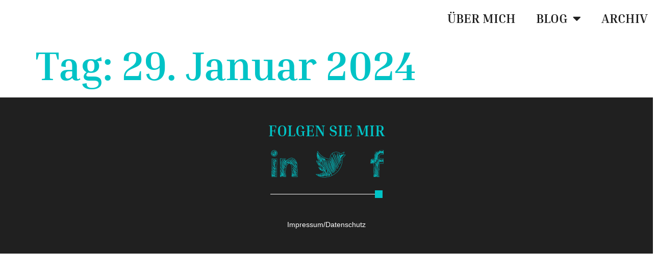

--- FILE ---
content_type: text/html; charset=UTF-8
request_url: https://wlangenegger.ch/2024/01/29/
body_size: 60281
content:
<!doctype html>
<html lang="de">
<head>
	<meta charset="UTF-8">
	<meta name="viewport" content="width=device-width, initial-scale=1">
	<link rel="profile" href="https://gmpg.org/xfn/11">
	<title>29. Januar 2024 - Walter Langenegger</title>
<meta name='robots' content='max-image-preview:large' />
<link rel="alternate" type="application/rss+xml" title="Walter Langenegger &raquo; Feed" href="https://wlangenegger.ch/feed/" />
<link rel="alternate" type="application/rss+xml" title="Walter Langenegger &raquo; Kommentar-Feed" href="https://wlangenegger.ch/comments/feed/" />
<script consent-skip-blocker="1" data-skip-lazy-load="js-extra"  data-cfasync="false">
(function () {
  // Web Font Loader compatibility (https://github.com/typekit/webfontloader)
  var modules = {
    typekit: "https://use.typekit.net",
    google: "https://fonts.googleapis.com/"
  };

  var load = function (config) {
    setTimeout(function () {
      var a = window.consentApi;

      // Only when blocker is active
      if (a) {
        // Iterate all modules and handle in a single `WebFont.load`
        Object.keys(modules).forEach(function (module) {
          var newConfigWithoutOtherModules = JSON.parse(
            JSON.stringify(config)
          );
          Object.keys(modules).forEach(function (toRemove) {
            if (toRemove !== module) {
              delete newConfigWithoutOtherModules[toRemove];
            }
          });

          if (newConfigWithoutOtherModules[module]) {
            a.unblock(modules[module]).then(function () {
              var originalLoad = window.WebFont.load;
              if (originalLoad !== load) {
                originalLoad(newConfigWithoutOtherModules);
              }
            });
          }
        });
      }
    }, 0);
  };

  if (!window.WebFont) {
    window.WebFont = {
      load: load
    };
  }
})();
</script><style>[consent-id]:not(.rcb-content-blocker):not([consent-transaction-complete]):not([consent-visual-use-parent^="children:"]):not([consent-confirm]){opacity:0!important;}
.rcb-content-blocker+.rcb-content-blocker-children-fallback~*{display:none!important;}</style><link rel="preload" href="https://wlangenegger.ch/wp-content/6e9fce4e25f089b22332920cf2550ba3/dist/871813347.js?ver=975c5defe73b4b2fde03afbaa384a541" as="script" />
<link rel="preload" href="https://wlangenegger.ch/wp-content/6e9fce4e25f089b22332920cf2550ba3/dist/594215344.js?ver=346a9aebaecdbc3b8bedda9e20e09463" as="script" />
<script data-cfasync="false" defer src="https://wlangenegger.ch/wp-content/6e9fce4e25f089b22332920cf2550ba3/dist/871813347.js?ver=975c5defe73b4b2fde03afbaa384a541" id="real-cookie-banner-vendor-real-cookie-banner-banner-js"></script>
<script type="application/json" data-skip-lazy-load="js-extra" data-skip-moving="true" data-no-defer nitro-exclude data-alt-type="application/ld+json" data-dont-merge data-wpmeteor-nooptimize="true" data-cfasync="false" id="ae21c6279f3098894fca3203b0d2d80571-js-extra">{"slug":"real-cookie-banner","textDomain":"real-cookie-banner","version":"5.2.9","restUrl":"https:\/\/wlangenegger.ch\/wp-json\/real-cookie-banner\/v1\/","restNamespace":"real-cookie-banner\/v1","restPathObfuscateOffset":"6aa7f3b378194b65","restRoot":"https:\/\/wlangenegger.ch\/wp-json\/","restQuery":{"_v":"5.2.9","_locale":"user"},"restNonce":"55055146e6","restRecreateNonceEndpoint":"https:\/\/wlangenegger.ch\/wp-admin\/admin-ajax.php?action=rest-nonce","publicUrl":"https:\/\/wlangenegger.ch\/wp-content\/plugins\/real-cookie-banner\/public\/","chunkFolder":"dist","chunksLanguageFolder":"https:\/\/wlangenegger.ch\/wp-content\/languages\/mo-cache\/real-cookie-banner\/","chunks":{"chunk-config-tab-blocker.lite.js":["de_DE-83d48f038e1cf6148175589160cda67e","de_DE-e5c2f3318cd06f18a058318f5795a54b","de_DE-76129424d1eb6744d17357561a128725","de_DE-d3d8ada331df664d13fa407b77bc690b"],"chunk-config-tab-blocker.pro.js":["de_DE-ddf5ae983675e7b6eec2afc2d53654a2","de_DE-487d95eea292aab22c80aa3ae9be41f0","de_DE-ab0e642081d4d0d660276c9cebfe9f5d","de_DE-0f5f6074a855fa677e6086b82145bd50"],"chunk-config-tab-consent.lite.js":["de_DE-3823d7521a3fc2857511061e0d660408"],"chunk-config-tab-consent.pro.js":["de_DE-9cb9ecf8c1e8ce14036b5f3a5e19f098"],"chunk-config-tab-cookies.lite.js":["de_DE-1a51b37d0ef409906245c7ed80d76040","de_DE-e5c2f3318cd06f18a058318f5795a54b","de_DE-76129424d1eb6744d17357561a128725"],"chunk-config-tab-cookies.pro.js":["de_DE-572ee75deed92e7a74abba4b86604687","de_DE-487d95eea292aab22c80aa3ae9be41f0","de_DE-ab0e642081d4d0d660276c9cebfe9f5d"],"chunk-config-tab-dashboard.lite.js":["de_DE-f843c51245ecd2b389746275b3da66b6"],"chunk-config-tab-dashboard.pro.js":["de_DE-ae5ae8f925f0409361cfe395645ac077"],"chunk-config-tab-import.lite.js":["de_DE-66df94240f04843e5a208823e466a850"],"chunk-config-tab-import.pro.js":["de_DE-e5fee6b51986d4ff7a051d6f6a7b076a"],"chunk-config-tab-licensing.lite.js":["de_DE-e01f803e4093b19d6787901b9591b5a6"],"chunk-config-tab-licensing.pro.js":["de_DE-4918ea9704f47c2055904e4104d4ffba"],"chunk-config-tab-scanner.lite.js":["de_DE-b10b39f1099ef599835c729334e38429"],"chunk-config-tab-scanner.pro.js":["de_DE-752a1502ab4f0bebfa2ad50c68ef571f"],"chunk-config-tab-settings.lite.js":["de_DE-37978e0b06b4eb18b16164a2d9c93a2c"],"chunk-config-tab-settings.pro.js":["de_DE-e59d3dcc762e276255c8989fbd1f80e3"],"chunk-config-tab-tcf.lite.js":["de_DE-4f658bdbf0aa370053460bc9e3cd1f69","de_DE-e5c2f3318cd06f18a058318f5795a54b","de_DE-d3d8ada331df664d13fa407b77bc690b"],"chunk-config-tab-tcf.pro.js":["de_DE-e1e83d5b8a28f1f91f63b9de2a8b181a","de_DE-487d95eea292aab22c80aa3ae9be41f0","de_DE-0f5f6074a855fa677e6086b82145bd50"]},"others":{"customizeValuesBanner":"{\"layout\":{\"type\":\"dialog\",\"maxHeightEnabled\":false,\"maxHeight\":740,\"dialogMaxWidth\":510,\"dialogPosition\":\"middleCenter\",\"dialogMargin\":[0,0,0,0],\"bannerPosition\":\"bottom\",\"bannerMaxWidth\":1024,\"dialogBorderRadius\":0,\"borderRadius\":0,\"animationIn\":\"none\",\"animationInDuration\":1000,\"animationInOnlyMobile\":true,\"animationOut\":\"none\",\"animationOutDuration\":500,\"animationOutOnlyMobile\":true,\"overlay\":true,\"overlayBg\":\"#000000\",\"overlayBgAlpha\":38,\"overlayBlur\":2},\"decision\":{\"acceptAll\":\"button\",\"acceptEssentials\":\"button\",\"showCloseIcon\":false,\"acceptIndividual\":\"link\",\"buttonOrder\":\"all,essential,save,individual\",\"showGroups\":false,\"groupsFirstView\":false,\"saveButton\":\"always\"},\"design\":{\"bg\":\"#ffffff\",\"textAlign\":\"center\",\"linkTextDecoration\":\"underline\",\"borderWidth\":0,\"borderColor\":\"#ffffff\",\"fontSize\":13,\"fontColor\":\"#2b2b2b\",\"fontInheritFamily\":true,\"fontFamily\":\"Arial, Helvetica, sans-serif\",\"fontWeight\":\"normal\",\"boxShadowEnabled\":true,\"boxShadowOffsetX\":0,\"boxShadowOffsetY\":5,\"boxShadowBlurRadius\":13,\"boxShadowSpreadRadius\":0,\"boxShadowColor\":\"#000000\",\"boxShadowColorAlpha\":20},\"headerDesign\":{\"inheritBg\":true,\"bg\":\"#f4f4f4\",\"inheritTextAlign\":true,\"textAlign\":\"center\",\"padding\":[17,20,15,20],\"logo\":\"\",\"logoRetina\":\"\",\"logoMaxHeight\":40,\"logoPosition\":\"left\",\"logoMargin\":[5,15,5,15],\"fontSize\":20,\"fontColor\":\"#2b2b2b\",\"fontInheritFamily\":true,\"fontFamily\":\"Arial, Helvetica, sans-serif\",\"fontWeight\":\"normal\",\"borderWidth\":1,\"borderColor\":\"#00c3c6\"},\"bodyDesign\":{\"padding\":[15,20,10,20],\"descriptionInheritFontSize\":true,\"descriptionFontSize\":13,\"dottedGroupsInheritFontSize\":true,\"dottedGroupsFontSize\":13,\"dottedGroupsBulletColor\":\"#00c3c6\",\"teachingsInheritTextAlign\":true,\"teachingsTextAlign\":\"center\",\"teachingsSeparatorActive\":true,\"teachingsSeparatorWidth\":171,\"teachingsSeparatorHeight\":1,\"teachingsSeparatorColor\":\"#00c3c6\",\"teachingsInheritFontSize\":false,\"teachingsFontSize\":12,\"teachingsInheritFontColor\":false,\"teachingsFontColor\":\"#7c7c7c\",\"accordionMargin\":[10,0,5,0],\"accordionPadding\":[5,10,5,10],\"accordionArrowType\":\"outlined\",\"accordionArrowColor\":\"#15779b\",\"accordionBg\":\"#ffffff\",\"accordionActiveBg\":\"#f9f9f9\",\"accordionHoverBg\":\"#efefef\",\"accordionBorderWidth\":1,\"accordionBorderColor\":\"#efefef\",\"accordionTitleFontSize\":12,\"accordionTitleFontColor\":\"#2b2b2b\",\"accordionTitleFontWeight\":\"normal\",\"accordionDescriptionMargin\":[5,0,0,0],\"accordionDescriptionFontSize\":12,\"accordionDescriptionFontColor\":\"#757575\",\"accordionDescriptionFontWeight\":\"normal\",\"acceptAllOneRowLayout\":false,\"acceptAllPadding\":[10,10,10,10],\"acceptAllBg\":\"#00c3c6\",\"acceptAllTextAlign\":\"center\",\"acceptAllFontSize\":18,\"acceptAllFontColor\":\"#ffffff\",\"acceptAllFontWeight\":\"normal\",\"acceptAllBorderWidth\":0,\"acceptAllBorderColor\":\"#000000\",\"acceptAllHoverBg\":\"#7a7a7a\",\"acceptAllHoverFontColor\":\"#ffffff\",\"acceptAllHoverBorderColor\":\"#000000\",\"acceptEssentialsUseAcceptAll\":true,\"acceptEssentialsButtonType\":\"\",\"acceptEssentialsPadding\":[10,10,10,10],\"acceptEssentialsBg\":\"#efefef\",\"acceptEssentialsTextAlign\":\"center\",\"acceptEssentialsFontSize\":16,\"acceptEssentialsFontColor\":\"#0a0a0a\",\"acceptEssentialsFontWeight\":\"normal\",\"acceptEssentialsBorderWidth\":0,\"acceptEssentialsBorderColor\":\"#000000\",\"acceptEssentialsHoverBg\":\"#e8e8e8\",\"acceptEssentialsHoverFontColor\":\"#000000\",\"acceptEssentialsHoverBorderColor\":\"#000000\",\"acceptIndividualPadding\":[0,5,0,5],\"acceptIndividualBg\":\"#ffffff\",\"acceptIndividualTextAlign\":\"center\",\"acceptIndividualFontSize\":14,\"acceptIndividualFontColor\":\"#7c7c7c\",\"acceptIndividualFontWeight\":\"normal\",\"acceptIndividualBorderWidth\":0,\"acceptIndividualBorderColor\":\"#000000\",\"acceptIndividualHoverBg\":\"#ffffff\",\"acceptIndividualHoverFontColor\":\"#2b2b2b\",\"acceptIndividualHoverBorderColor\":\"#000000\"},\"footerDesign\":{\"poweredByLink\":true,\"inheritBg\":false,\"bg\":\"#fcfcfc\",\"inheritTextAlign\":true,\"textAlign\":\"center\",\"padding\":[10,20,15,20],\"fontSize\":14,\"fontColor\":\"#7c7c7c\",\"fontInheritFamily\":true,\"fontFamily\":\"Arial, Helvetica, sans-serif\",\"fontWeight\":\"normal\",\"hoverFontColor\":\"#2b2b2b\",\"borderWidth\":1,\"borderColor\":\"#efefef\",\"languageSwitcher\":\"flags\"},\"texts\":{\"headline\":\"PRIVATSPH\\u00c4RE-EINSTELLUNGEN\",\"description\":\"Wir verwenden Cookies und \\u00e4hnliche Technologien auf unserer Website und verarbeiten personenbezogene Daten (z.B. Ihre IP-Adresse) \\u00fcber Sie. Wir teilen diese Daten auch mit Dritten. Die Datenverarbeitung kann mit Ihrer Einwilligung oder auf Basis eines berechtigten Interesses erfolgen, dem Sie in den individuellen Privatsph\\u00e4re-Einstellungen widersprechen k\\u00f6nnen. Sie haben das Recht, nur in essenzielle Services einzuwilligen und Ihre Einwilligung in der Datenschutzerkl\\u00e4rung zu einem sp\\u00e4teren Zeitpunkt zu \\u00e4ndern oder zu widerrufen.\",\"acceptAll\":\"Alle akzeptieren\",\"acceptEssentials\":\"Weiter ohne Einwilligung\",\"acceptIndividual\":\"Individuelle Privatsph\\u00e4re-Einstellungen\",\"poweredBy\":\"0\",\"dataProcessingInUnsafeCountries\":\"Einige Dienste verarbeiten personenbezogene Daten in unsicheren Drittl\\u00e4ndern. Indem du in die Nutzung dieser Services einwilligst, erkl\\u00e4rst du dich auch mit der Verarbeitung deiner Daten in diesen unsicheren Drittl\\u00e4ndern gem\\u00e4\\u00df {{legalBasis}} einverstanden. Dies birgt das Risiko, dass deine Daten von Beh\\u00f6rden zu Kontroll- und \\u00dcberwachungszwecken verarbeitet werden, m\\u00f6glicherweise ohne die M\\u00f6glichkeit eines Rechtsbehelfs.\",\"ageNoticeBanner\":\"Du bist unter {{minAge}} Jahre alt? Dann kannst du nicht in optionale Services einwilligen. Du kannst deine Eltern oder Erziehungsberechtigten bitten, mit dir in diese Services einzuwilligen.\",\"ageNoticeBlocker\":\"Du bist unter {{minAge}} Jahre alt? Leider darfst du diesem Service nicht selbst zustimmen, um diese Inhalte zu sehen. Bitte deine Eltern oder Erziehungsberechtigten, dem Service mit dir zuzustimmen!\",\"listServicesNotice\":\"Wenn Sie alle Services akzeptieren, erlauben Sie, dass {{services}} geladen werden. Diese sind nach ihrem Zweck in Gruppen {{serviceGroups}} unterteilt (Zugeh\\u00f6rigkeit durch hochgestellte Zahlen gekennzeichnet).\",\"listServicesLegitimateInterestNotice\":\"Au\\u00dferdem werden die {{services}} auf der Grundlage eines berechtigten Interesses geladen.\",\"consentForwardingExternalHosts\":\"Deine Einwilligung gilt auch auf {{websites}}.\",\"blockerHeadline\":\"{{name}} aufgrund von Privatsph\\u00e4re-Einstellungen blockiert\",\"blockerLinkShowMissing\":\"Zeige alle Services, denen du noch zustimmen musst\",\"blockerLoadButton\":\"Erforderliche Services akzeptieren und Inhalte laden\",\"blockerAcceptInfo\":\"Wenn Sie die blockierten Inhalte laden, werden Ihre Datenschutzeinstellungen angepasst. Inhalte aus diesem Service werden in Zukunft nicht mehr blockiert. Sie haben das Recht, Ihre Entscheidung jederzeit zu widerrufen oder zu \\u00e4ndern.\",\"stickyHistory\":\"Historie der Privatsph\\u00e4re-Einstellungen\",\"stickyRevoke\":\"Einwilligungen widerrufen\",\"stickyRevokeSuccessMessage\":\"Du hast die Einwilligung f\\u00fcr Services mit dessen Cookies und Verarbeitung personenbezogener Daten erfolgreich widerrufen. Die Seite wird jetzt neu geladen!\",\"stickyChange\":\"Privatsph\\u00e4re-Einstellungen \\u00e4ndern\"},\"individualLayout\":{\"inheritDialogMaxWidth\":false,\"dialogMaxWidth\":970,\"inheritBannerMaxWidth\":true,\"bannerMaxWidth\":1980,\"descriptionTextAlign\":\"left\"},\"group\":{\"checkboxBg\":\"#f0f0f0\",\"checkboxBorderWidth\":0,\"checkboxBorderColor\":\"#d2d2d2\",\"checkboxActiveColor\":\"#ffffff\",\"checkboxActiveBg\":\"#00c3c6\",\"checkboxActiveBorderColor\":\"#11607d\",\"groupInheritBg\":true,\"groupBg\":\"#f4f4f4\",\"groupPadding\":[15,15,15,15],\"groupSpacing\":10,\"groupBorderRadius\":5,\"groupBorderWidth\":0,\"groupBorderColor\":\"#f4f4f4\",\"headlineFontSize\":16,\"headlineFontWeight\":\"normal\",\"headlineFontColor\":\"#2b2b2b\",\"descriptionFontSize\":14,\"descriptionFontColor\":\"#7c7c7c\",\"linkColor\":\"#7c7c7c\",\"linkHoverColor\":\"#2b2b2b\",\"detailsHideLessRelevant\":true},\"saveButton\":{\"useAcceptAll\":true,\"type\":\"button\",\"padding\":[10,10,10,10],\"bg\":\"#efefef\",\"textAlign\":\"center\",\"fontSize\":16,\"fontColor\":\"#0a0a0a\",\"fontWeight\":\"normal\",\"borderWidth\":0,\"borderColor\":\"#000000\",\"hoverBg\":\"#e8e8e8\",\"hoverFontColor\":\"#000000\",\"hoverBorderColor\":\"#000000\"},\"individualTexts\":{\"headline\":\"Individuelle Privatsph\\u00e4re-Einstellungen\",\"description\":\"Wir verwenden Cookies und \\u00e4hnliche Technologien auf unserer Website und verarbeiten personenbezogene Daten (z.B. deine IP-Adresse) \\u00fcber dich. Wir teilen diese Daten auch mit Dritten. Die Datenverarbeitung kann mit deiner Einwilligung oder auf der Grundlage eines berechtigten Interesses erfolgen, dem du widersprechen kannst. Du hast das Recht, nur in essenzielle Services einzuwilligen und deine Einwilligung zu einem sp\\u00e4teren Zeitpunkt in der Datenschutzerkl\\u00e4rung zu \\u00e4ndern oder zu widerrufen. Nachfolgend findest du eine \\u00dcbersicht \\u00fcber alle Services, die von dieser Website genutzt werden. Du kannst detaillierte Informationen zu jedem Service einsehen und diesen einzeln zustimmen oder von deinem Widerspruchsrecht Gebrauch machen.\",\"save\":\"Individuelle Auswahlen speichern\",\"showMore\":\"Service-Informationen anzeigen\",\"hideMore\":\"Service-Informationen ausblenden\",\"postamble\":\"\"},\"mobile\":{\"enabled\":true,\"maxHeight\":400,\"hideHeader\":false,\"alignment\":\"bottom\",\"scalePercent\":90,\"scalePercentVertical\":-50},\"sticky\":{\"enabled\":false,\"animationsEnabled\":true,\"alignment\":\"left\",\"bubbleBorderRadius\":50,\"icon\":\"fingerprint\",\"iconCustom\":\"\",\"iconCustomRetina\":\"\",\"iconSize\":30,\"iconColor\":\"#ffffff\",\"bubbleMargin\":[10,20,20,20],\"bubblePadding\":15,\"bubbleBg\":\"#15779b\",\"bubbleBorderWidth\":0,\"bubbleBorderColor\":\"#10556f\",\"boxShadowEnabled\":true,\"boxShadowOffsetX\":0,\"boxShadowOffsetY\":2,\"boxShadowBlurRadius\":5,\"boxShadowSpreadRadius\":1,\"boxShadowColor\":\"#105b77\",\"boxShadowColorAlpha\":40,\"bubbleHoverBg\":\"#ffffff\",\"bubbleHoverBorderColor\":\"#000000\",\"hoverIconColor\":\"#000000\",\"hoverIconCustom\":\"\",\"hoverIconCustomRetina\":\"\",\"menuFontSize\":16,\"menuBorderRadius\":5,\"menuItemSpacing\":10,\"menuItemPadding\":[5,10,5,10]},\"customCss\":{\"css\":\"\",\"antiAdBlocker\":\"y\"}}","isPro":false,"showProHints":false,"proUrl":"https:\/\/devowl.io\/de\/go\/real-cookie-banner?source=rcb-lite","showLiteNotice":true,"frontend":{"groups":"[{\"id\":11,\"name\":\"Essenziell\",\"slug\":\"essenziell\",\"description\":\"Essenzielle Services sind f\\u00fcr die grundlegende Funktionalit\\u00e4t der Website erforderlich. Sie enthalten nur technisch notwendige Services. Diesen Services kann nicht widersprochen werden.\",\"isEssential\":true,\"isDefault\":true,\"items\":[{\"id\":2391,\"name\":\"Elementor\",\"purpose\":\"Elementor ist eine Software, mit der das Layout dieser Website erstellt wurde. Cookies werden daf\\u00fcr eingesetzt, um die Anzahl der Seitenaufrufe und aktive Sitzungen des Nutzers zu speichern. Die erhobenen Daten werden nicht f\\u00fcr Analysezwecke verwendet, sondern nur um sicherzustellen, dass z.B. bei mehreren aktiven Sitzungen ausgeblendete Elemente nicht wieder angezeigt werden.\",\"providerContact\":{\"phone\":\"\",\"email\":\"\",\"link\":\"\"},\"isProviderCurrentWebsite\":true,\"provider\":\"Walter Langenegger\",\"uniqueName\":\"\",\"isEmbeddingOnlyExternalResources\":false,\"legalBasis\":\"consent\",\"dataProcessingInCountries\":[],\"dataProcessingInCountriesSpecialTreatments\":[],\"technicalDefinitions\":[{\"type\":\"local\",\"name\":\"elementor\",\"host\":\"wlangenegger.ch\",\"duration\":0,\"durationUnit\":\"y\",\"isSessionDuration\":false,\"purpose\":\"\"},{\"type\":\"session\",\"name\":\"elementor\",\"host\":\"wlangenegger.ch\",\"duration\":0,\"durationUnit\":\"y\",\"isSessionDuration\":false,\"purpose\":\"\"}],\"codeDynamics\":[],\"providerPrivacyPolicyUrl\":\"\",\"providerLegalNoticeUrl\":\"\",\"tagManagerOptInEventName\":\"\",\"tagManagerOptOutEventName\":\"\",\"googleConsentModeConsentTypes\":[],\"executePriority\":10,\"codeOptIn\":\"\",\"executeCodeOptInWhenNoTagManagerConsentIsGiven\":false,\"codeOptOut\":\"\",\"executeCodeOptOutWhenNoTagManagerConsentIsGiven\":false,\"deleteTechnicalDefinitionsAfterOptOut\":false,\"codeOnPageLoad\":\"\",\"presetId\":\"elementor\"},{\"id\":849,\"name\":\"Elementor\",\"purpose\":\"Elementor ist eine Software, mit der das Layout dieser Website erstellt wurde. Cookies werden daf\\u00fcr eingesetzt, um die Anzahl der Seitenaufrufe und aktive Sitzungen des Nutzers zu speichern. Die erhobenen Daten werden nicht f\\u00fcr Analysezwecke verwendet, sondern nur um sicherzustellen, dass z.B. bei mehreren aktiven Sitzungen ausgeblendete Elemente nicht wieder angezeigt werden.\",\"providerContact\":{\"phone\":\"\",\"email\":\"\",\"link\":\"\"},\"isProviderCurrentWebsite\":true,\"provider\":\"Walter Langenegger\",\"uniqueName\":\"\",\"isEmbeddingOnlyExternalResources\":false,\"legalBasis\":\"consent\",\"dataProcessingInCountries\":[],\"dataProcessingInCountriesSpecialTreatments\":[],\"technicalDefinitions\":[{\"type\":\"local\",\"name\":\"elementor\",\"host\":\"wlangenegger.ch\",\"duration\":0,\"durationUnit\":\"y\",\"isSessionDuration\":false,\"purpose\":\"\"},{\"type\":\"session\",\"name\":\"elementor\",\"host\":\"wlangenegger.ch\",\"duration\":0,\"durationUnit\":\"y\",\"isSessionDuration\":false,\"purpose\":\"\"}],\"codeDynamics\":[],\"providerPrivacyPolicyUrl\":\"\",\"providerLegalNoticeUrl\":\"\",\"tagManagerOptInEventName\":\"\",\"tagManagerOptOutEventName\":\"\",\"googleConsentModeConsentTypes\":[],\"executePriority\":10,\"codeOptIn\":\"\",\"executeCodeOptInWhenNoTagManagerConsentIsGiven\":false,\"codeOptOut\":\"\",\"executeCodeOptOutWhenNoTagManagerConsentIsGiven\":false,\"deleteTechnicalDefinitionsAfterOptOut\":false,\"codeOnPageLoad\":\"\",\"presetId\":\"elementor\"},{\"id\":842,\"name\":\"Real Cookie Banner\",\"purpose\":\"Real Cookie Banner bittet Website-Besucher um die Einwilligung zum Setzen von Cookies und zur Verarbeitung personenbezogener Daten. Dazu wird jedem Website-Besucher eine UUID (pseudonyme Identifikation des Nutzers) zugewiesen, die bis zum Ablauf des Cookies zur Speicherung der Einwilligung g\\u00fcltig ist. Cookies werden dazu verwendet, um zu testen, ob Cookies gesetzt werden k\\u00f6nnen, um Referenz auf die dokumentierte Einwilligung zu speichern, um zu speichern, in welche Services aus welchen Service-Gruppen der Besucher eingewilligt hat, und, falls Einwilligung nach dem Transparency & Consent Framework (TCF) eingeholt werden, um die Einwilligungen in TCF Partner, Zwecke, besondere Zwecke, Funktionen und besondere Funktionen zu speichern. Im Rahmen der Darlegungspflicht nach DSGVO wird die erhobene Einwilligung vollumf\\u00e4nglich dokumentiert. Dazu z\\u00e4hlt neben den Services und Service-Gruppen, in welche der Besucher eingewilligt hat, und falls Einwilligung nach dem TCF Standard eingeholt werden, in welche TCF Partner, Zwecke und Funktionen der Besucher eingewilligt hat, alle Einstellungen des Cookie Banners zum Zeitpunkt der Einwilligung als auch die technischen Umst\\u00e4nde (z.B. Gr\\u00f6\\u00dfe des Sichtbereichs bei der Einwilligung) und die Nutzerinteraktionen (z.B. Klick auf Buttons), die zur Einwilligung gef\\u00fchrt haben. Die Einwilligung wird pro Sprache einmal erhoben.\",\"providerContact\":{\"phone\":\"\",\"email\":\"\",\"link\":\"\"},\"isProviderCurrentWebsite\":true,\"provider\":\"Walter Langenegger\",\"uniqueName\":\"\",\"isEmbeddingOnlyExternalResources\":false,\"legalBasis\":\"legal-requirement\",\"dataProcessingInCountries\":[],\"dataProcessingInCountriesSpecialTreatments\":[],\"technicalDefinitions\":[{\"type\":\"http\",\"name\":\"real_cookie_banner*\",\"host\":\".wlangenegger.ch\",\"duration\":365,\"durationUnit\":\"d\",\"isSessionDuration\":false,\"purpose\":\"Eindeutiger Identifikator f\\u00fcr die Einwilligung, aber nicht f\\u00fcr den Website-Besucher. Revisionshash f\\u00fcr die Einstellungen des Cookie-Banners (Texte, Farben, Funktionen, Servicegruppen, Dienste, Content Blocker usw.). IDs f\\u00fcr eingewilligte Services und Service-Gruppen.\"},{\"type\":\"http\",\"name\":\"real_cookie_banner*-tcf\",\"host\":\".wlangenegger.ch\",\"duration\":365,\"durationUnit\":\"d\",\"isSessionDuration\":false,\"purpose\":\"Im Rahmen von TCF gesammelte Einwilligungen, die im TC-String-Format gespeichert werden, einschlie\\u00dflich TCF-Vendoren, -Zwecke, -Sonderzwecke, -Funktionen und -Sonderfunktionen.\"},{\"type\":\"http\",\"name\":\"real_cookie_banner*-gcm\",\"host\":\".wlangenegger.ch\",\"duration\":365,\"durationUnit\":\"d\",\"isSessionDuration\":false,\"purpose\":\"Die im Google Consent Mode gesammelten Einwilligungen in die verschiedenen Einwilligungstypen (Zwecke) werden f\\u00fcr alle mit dem Google Consent Mode kompatiblen Services gespeichert.\"},{\"type\":\"http\",\"name\":\"real_cookie_banner-test\",\"host\":\".wlangenegger.ch\",\"duration\":365,\"durationUnit\":\"d\",\"isSessionDuration\":false,\"purpose\":\"Cookie, der gesetzt wurde, um die Funktionalit\\u00e4t von HTTP-Cookies zu testen. Wird sofort nach dem Test gel\\u00f6scht.\"},{\"type\":\"local\",\"name\":\"real_cookie_banner*\",\"host\":\"https:\\\/\\\/wlangenegger.ch\",\"duration\":1,\"durationUnit\":\"d\",\"isSessionDuration\":false,\"purpose\":\"Eindeutiger Identifikator f\\u00fcr die Einwilligung, aber nicht f\\u00fcr den Website-Besucher. Revisionshash f\\u00fcr die Einstellungen des Cookie-Banners (Texte, Farben, Funktionen, Service-Gruppen, Services, Content Blocker usw.). IDs f\\u00fcr eingewilligte Services und Service-Gruppen. Wird nur solange gespeichert, bis die Einwilligung auf dem Website-Server dokumentiert ist.\"},{\"type\":\"local\",\"name\":\"real_cookie_banner*-tcf\",\"host\":\"https:\\\/\\\/wlangenegger.ch\",\"duration\":1,\"durationUnit\":\"d\",\"isSessionDuration\":false,\"purpose\":\"Im Rahmen von TCF gesammelte Einwilligungen werden im TC-String-Format gespeichert, einschlie\\u00dflich TCF Vendoren, Zwecke, besondere Zwecke, Funktionen und besondere Funktionen. Wird nur solange gespeichert, bis die Einwilligung auf dem Website-Server dokumentiert ist.\"},{\"type\":\"local\",\"name\":\"real_cookie_banner*-gcm\",\"host\":\"https:\\\/\\\/wlangenegger.ch\",\"duration\":1,\"durationUnit\":\"d\",\"isSessionDuration\":false,\"purpose\":\"Im Rahmen des Google Consent Mode erfasste Einwilligungen werden f\\u00fcr alle mit dem Google Consent Mode kompatiblen Services in Einwilligungstypen (Zwecke) gespeichert. Wird nur solange gespeichert, bis die Einwilligung auf dem Website-Server dokumentiert ist.\"},{\"type\":\"local\",\"name\":\"real_cookie_banner-consent-queue*\",\"host\":\"https:\\\/\\\/wlangenegger.ch\",\"duration\":1,\"durationUnit\":\"d\",\"isSessionDuration\":false,\"purpose\":\"Lokale Zwischenspeicherung (Caching) der Auswahl im Cookie-Banner, bis der Server die Einwilligung dokumentiert; Dokumentation periodisch oder bei Seitenwechseln versucht, wenn der Server nicht verf\\u00fcgbar oder \\u00fcberlastet ist.\"}],\"codeDynamics\":[],\"providerPrivacyPolicyUrl\":\"\",\"providerLegalNoticeUrl\":\"\",\"tagManagerOptInEventName\":\"\",\"tagManagerOptOutEventName\":\"\",\"googleConsentModeConsentTypes\":[],\"executePriority\":10,\"codeOptIn\":\"\",\"executeCodeOptInWhenNoTagManagerConsentIsGiven\":false,\"codeOptOut\":\"\",\"executeCodeOptOutWhenNoTagManagerConsentIsGiven\":false,\"deleteTechnicalDefinitionsAfterOptOut\":false,\"codeOnPageLoad\":\"\",\"presetId\":\"real-cookie-banner\"}]},{\"id\":12,\"name\":\"Funktional\",\"slug\":\"funktional\",\"description\":\"Funktionale Services sind notwendig, um \\u00fcber die wesentliche Funktionalit\\u00e4t der Website hinausgehende Features wie h\\u00fcbschere Schriftarten, Videowiedergabe oder interaktive Web 2.0-Features bereitzustellen. Inhalte von z.B. Video- und Social Media-Plattformen sind standardm\\u00e4\\u00dfig gesperrt und k\\u00f6nnen zugestimmt werden. Wenn dem Service zugestimmt wird, werden diese Inhalte automatisch ohne weitere manuelle Einwilligung geladen.\",\"isEssential\":false,\"isDefault\":true,\"items\":[{\"id\":854,\"name\":\"Emojis\",\"purpose\":\"WordPress Emoji ist ein Emoji-Set, das von wordpress.org geladen wird. Es werden keine Cookies im technischen Sinne auf dem Client des Nutzers gesetzt, jedoch werden technische und personenbezogene Daten wie die IP-Adresse vom Client an den Server des Dienstanbieters \\u00fcbertragen, um die Nutzung des Dienstes zu erm\\u00f6glichen.\",\"providerContact\":{\"phone\":\"\",\"email\":\"\",\"link\":\"\"},\"isProviderCurrentWebsite\":false,\"provider\":\"WordPress.org\",\"uniqueName\":\"\",\"isEmbeddingOnlyExternalResources\":false,\"legalBasis\":\"consent\",\"dataProcessingInCountries\":[],\"dataProcessingInCountriesSpecialTreatments\":[],\"technicalDefinitions\":[{\"type\":\"http\",\"name\":\"\",\"host\":\"\",\"duration\":0,\"durationUnit\":\"y\",\"isSessionDuration\":false,\"purpose\":\"\"}],\"codeDynamics\":[],\"providerPrivacyPolicyUrl\":\"\",\"providerLegalNoticeUrl\":\"\",\"tagManagerOptInEventName\":\"\",\"tagManagerOptOutEventName\":\"\",\"googleConsentModeConsentTypes\":[],\"executePriority\":10,\"codeOptIn\":\"\",\"executeCodeOptInWhenNoTagManagerConsentIsGiven\":false,\"codeOptOut\":\"\",\"executeCodeOptOutWhenNoTagManagerConsentIsGiven\":false,\"deleteTechnicalDefinitionsAfterOptOut\":false,\"codeOnPageLoad\":\"\",\"presetId\":\"wordpress-emojis\"},{\"id\":852,\"name\":\"Gravatar (Avatar images)\",\"purpose\":\"Gravatar ist ein Dienst, bei dem Personen ihre E-Mail-Adresse mit einem Avatar-Bild verkn\\u00fcpfen k\\u00f6nnen, dass beispielsweise im Kommentarbereich geladen wird. Auf dem Client des Nutzers werden keine Cookies im technischen Sinne gesetzt, aber es werden technische und pers\\u00f6nliche Daten wie z.B. die IP-Adresse vom Client zum Server des Diensteanbieters \\u00fcbertragen, um die Nutzung des Dienstes zu erm\\u00f6glichen.\",\"providerContact\":{\"phone\":\"\",\"email\":\"\",\"link\":\"\"},\"isProviderCurrentWebsite\":false,\"provider\":\"Automattic Inc.\",\"uniqueName\":\"\",\"isEmbeddingOnlyExternalResources\":false,\"legalBasis\":\"consent\",\"dataProcessingInCountries\":[],\"dataProcessingInCountriesSpecialTreatments\":[],\"technicalDefinitions\":[{\"type\":\"http\",\"name\":\"\",\"host\":\"\",\"duration\":0,\"durationUnit\":\"y\",\"isSessionDuration\":false,\"purpose\":\"\"}],\"codeDynamics\":[],\"providerPrivacyPolicyUrl\":\"\",\"providerLegalNoticeUrl\":\"\",\"tagManagerOptInEventName\":\"\",\"tagManagerOptOutEventName\":\"\",\"googleConsentModeConsentTypes\":[],\"executePriority\":10,\"codeOptIn\":\"\",\"executeCodeOptInWhenNoTagManagerConsentIsGiven\":false,\"codeOptOut\":\"\",\"executeCodeOptOutWhenNoTagManagerConsentIsGiven\":false,\"deleteTechnicalDefinitionsAfterOptOut\":false,\"codeOnPageLoad\":\"\",\"presetId\":\"gravatar-avatar-images\"},{\"id\":850,\"name\":\"Google Fonts\",\"purpose\":\"Google Fonts ist ein Dienst, der Schriften, die nicht auf dem Client-Ger\\u00e4t des Nutzers installiert sind, herunterl\\u00e4dt und in die Website einbettet. Auf dem Client-Ger\\u00e4t des Nutzers werden keine Cookies im technischen Sinne gesetzt, aber es werden technische und pers\\u00f6nliche Daten wie z.B. die IP-Adresse vom Client an den Server des Dienstanbieters \\u00fcbertragen, um die Nutzung des Dienstes zu erm\\u00f6glichen.\",\"providerContact\":{\"phone\":\"\",\"email\":\"\",\"link\":\"\"},\"isProviderCurrentWebsite\":false,\"provider\":\"Google Ireland Limited\",\"uniqueName\":\"\",\"isEmbeddingOnlyExternalResources\":false,\"legalBasis\":\"consent\",\"dataProcessingInCountries\":[],\"dataProcessingInCountriesSpecialTreatments\":[],\"technicalDefinitions\":[{\"type\":\"http\",\"name\":\"\",\"host\":\"\",\"duration\":0,\"durationUnit\":\"y\",\"isSessionDuration\":false,\"purpose\":\"\"}],\"codeDynamics\":[],\"providerPrivacyPolicyUrl\":\"\",\"providerLegalNoticeUrl\":\"\",\"tagManagerOptInEventName\":\"\",\"tagManagerOptOutEventName\":\"\",\"googleConsentModeConsentTypes\":[],\"executePriority\":10,\"codeOptIn\":\"\",\"executeCodeOptInWhenNoTagManagerConsentIsGiven\":false,\"codeOptOut\":\"\",\"executeCodeOptOutWhenNoTagManagerConsentIsGiven\":false,\"deleteTechnicalDefinitionsAfterOptOut\":false,\"codeOnPageLoad\":\"base64-encoded:[base64]\",\"presetId\":\"google-fonts\"}]}]","links":[{"id":7413,"label":"Datenschutzerkl\u00e4rung","pageType":"privacyPolicy","isExternalUrl":false,"pageId":830,"url":"https:\/\/wlangenegger.ch\/datenschutzerklaerung\/","hideCookieBanner":true,"isTargetBlank":true},{"id":7414,"label":"Impressum","pageType":"legalNotice","isExternalUrl":false,"pageId":830,"url":"https:\/\/wlangenegger.ch\/datenschutzerklaerung\/","hideCookieBanner":true,"isTargetBlank":true}],"websiteOperator":{"address":"","country":"","contactEmail":"base64-encoded:bmljb2xlLnppbW1lcm1hbm5AZGVzaWducmVpY2guY2g=","contactPhone":"","contactFormUrl":false},"blocker":[{"id":7411,"name":"Hinweis, dass Webseite zurzeit \u00fcberarbeitet wird","description":"","rules":["*assets.seedprod.com*"],"criteria":"services","tcfVendors":[],"tcfPurposes":[1],"services":[852],"isVisual":true,"visualType":"default","visualMediaThumbnail":"0","visualContentType":"","isVisualDarkMode":false,"visualBlur":0,"visualDownloadThumbnail":false,"visualHeroButtonText":"","shouldForceToShowVisual":false,"presetId":"","visualThumbnail":null},{"id":7410,"name":"Direkt Magazin","description":"","rules":["*direkt-magazin.ch*"],"criteria":"services","tcfVendors":[],"tcfPurposes":[1],"services":[852],"isVisual":true,"visualType":"default","visualMediaThumbnail":"0","visualContentType":"","isVisualDarkMode":false,"visualBlur":0,"visualDownloadThumbnail":false,"visualHeroButtonText":"","shouldForceToShowVisual":false,"presetId":"","visualThumbnail":null},{"id":2392,"name":"Google Fonts","description":"","rules":[],"criteria":"services","tcfVendors":[],"tcfPurposes":[1],"services":[],"isVisual":false,"visualType":"default","visualMediaThumbnail":0,"visualContentType":"","isVisualDarkMode":false,"visualBlur":0,"visualDownloadThumbnail":false,"visualHeroButtonText":"","shouldForceToShowVisual":false,"presetId":"google-fonts","visualThumbnail":null},{"id":855,"name":"WordPress Emojis","description":"","rules":[],"criteria":"services","tcfVendors":[],"tcfPurposes":[1],"services":[],"isVisual":false,"visualType":"default","visualMediaThumbnail":0,"visualContentType":"","isVisualDarkMode":false,"visualBlur":0,"visualDownloadThumbnail":false,"visualHeroButtonText":"","shouldForceToShowVisual":false,"presetId":"wordpress-emojis","visualThumbnail":null},{"id":853,"name":"Gravatar","description":"","rules":[],"criteria":"services","tcfVendors":[],"tcfPurposes":[1],"services":[],"isVisual":false,"visualType":"default","visualMediaThumbnail":0,"visualContentType":"","isVisualDarkMode":false,"visualBlur":0,"visualDownloadThumbnail":false,"visualHeroButtonText":"","shouldForceToShowVisual":false,"presetId":"gravatar-avatar-images","visualThumbnail":null},{"id":851,"name":"Google Fonts","description":"","rules":[],"criteria":"services","tcfVendors":[],"tcfPurposes":[1],"services":[],"isVisual":false,"visualType":"default","visualMediaThumbnail":0,"visualContentType":"","isVisualDarkMode":false,"visualBlur":0,"visualDownloadThumbnail":false,"visualHeroButtonText":"","shouldForceToShowVisual":false,"presetId":"google-fonts","visualThumbnail":null}],"languageSwitcher":[],"predefinedDataProcessingInSafeCountriesLists":{"GDPR":["AT","BE","BG","HR","CY","CZ","DK","EE","FI","FR","DE","GR","HU","IE","IS","IT","LI","LV","LT","LU","MT","NL","NO","PL","PT","RO","SK","SI","ES","SE"],"DSG":["CH"],"GDPR+DSG":[],"ADEQUACY_EU":["AD","AR","CA","FO","GG","IL","IM","JP","JE","NZ","KR","CH","GB","UY","US"],"ADEQUACY_CH":["DE","AD","AR","AT","BE","BG","CA","CY","HR","DK","ES","EE","FI","FR","GI","GR","GG","HU","IM","FO","IE","IS","IL","IT","JE","LV","LI","LT","LU","MT","MC","NO","NZ","NL","PL","PT","CZ","RO","GB","SK","SI","SE","UY","US"]},"decisionCookieName":"real_cookie_banner-v:3_blog:1_path:5d19462","revisionHash":"e048039e33cd672365027a89de9d0fdf","territorialLegalBasis":["gdpr-eprivacy"],"setCookiesViaManager":"none","isRespectDoNotTrack":true,"failedConsentDocumentationHandling":"essentials","isAcceptAllForBots":true,"isDataProcessingInUnsafeCountries":false,"isAgeNotice":false,"ageNoticeAgeLimit":16,"isListServicesNotice":true,"isBannerLessConsent":false,"isTcf":false,"isGcm":false,"isGcmListPurposes":false,"hasLazyData":false},"anonymousContentUrl":"https:\/\/wlangenegger.ch\/wp-content\/6e9fce4e25f089b22332920cf2550ba3\/dist\/","anonymousHash":"6e9fce4e25f089b22332920cf2550ba3","hasDynamicPreDecisions":false,"isLicensed":true,"isDevLicense":false,"multilingualSkipHTMLForTag":"","isCurrentlyInTranslationEditorPreview":false,"defaultLanguage":"","currentLanguage":"","activeLanguages":[],"context":"","iso3166OneAlpha2":{"AF":"Afghanistan","AL":"Albanien","DZ":"Algerien","AS":"Amerikanisch-Samoa","AD":"Andorra","AO":"Angola","AI":"Anguilla","AQ":"Antarktis","AG":"Antigua und Barbuda","AR":"Argentinien","AM":"Armenien","AW":"Aruba","AZ":"Aserbaidschan","AU":"Australien","BS":"Bahamas","BH":"Bahrain","BD":"Bangladesch","BB":"Barbados","BY":"Belarus","BE":"Belgien","BZ":"Belize","BJ":"Benin","BM":"Bermuda","BT":"Bhutan","BO":"Bolivien","BA":"Bosnien und Herzegowina","BW":"Botswana","BV":"Bouvetinsel","BR":"Brasilien","IO":"Britisches Territorium im Indischen Ozean","BN":"Brunei Darussalam","BG":"Bulgarien","BF":"Burkina Faso","BI":"Burundi","CL":"Chile","CN":"China","CK":"Cookinseln","CR":"Costa Rica","DE":"Deutschland","LA":"Die Laotische Demokratische Volksrepublik","DM":"Dominica","DO":"Dominikanische Republik","DJ":"Dschibuti","DK":"D\u00e4nemark","EC":"Ecuador","SV":"El Salvador","ER":"Eritrea","EE":"Estland","FK":"Falklandinseln (Malwinen)","FJ":"Fidschi","FI":"Finnland","FR":"Frankreich","GF":"Franz\u00f6sisch-Guayana","PF":"Franz\u00f6sisch-Polynesien","TF":"Franz\u00f6sische S\u00fcd- und Antarktisgebiete","FO":"F\u00e4r\u00f6er Inseln","FM":"F\u00f6derierte Staaten von Mikronesien","GA":"Gabun","GM":"Gambia","GE":"Georgien","GH":"Ghana","GI":"Gibraltar","GD":"Grenada","GR":"Griechenland","GL":"Gr\u00f6nland","GP":"Guadeloupe","GU":"Guam","GT":"Guatemala","GG":"Guernsey","GN":"Guinea","GW":"Guinea-Bissau","GY":"Guyana","HT":"Haiti","HM":"Heard und die McDonaldinseln","VA":"Heiliger Stuhl (Staat Vatikanstadt)","HN":"Honduras","HK":"Hong Kong","IN":"Indien","ID":"Indonesien","IQ":"Irak","IE":"Irland","IR":"Islamische Republik Iran","IS":"Island","IM":"Isle of Man","IL":"Israel","IT":"Italien","JM":"Jamaika","JP":"Japan","YE":"Jemen","JE":"Jersey","JO":"Jordanien","VG":"Jungferninseln, Britisch","VI":"Jungferninseln, U.S.","KY":"Kaimaninseln","KH":"Kambodscha","CM":"Kamerun","CA":"Kanada","CV":"Kap Verde","KZ":"Kasachstan","QA":"Katar","KE":"Kenia","KG":"Kirgisistan","KI":"Kiribati","UM":"Kleinere Inselbesitzungen der Vereinigten Staaten","CC":"Kokosinseln","CO":"Kolumbien","KM":"Komoren","CG":"Kongo","CD":"Kongo, Demokratische Republik","KR":"Korea","HR":"Kroatien","CU":"Kuba","KW":"Kuwait","LS":"Lesotho","LV":"Lettland","LB":"Libanon","LR":"Liberia","LY":"Libysch-Arabische Dschamahirija","LI":"Liechtenstein","LT":"Litauen","LU":"Luxemburg","MO":"Macao","MG":"Madagaskar","MW":"Malawi","MY":"Malaysia","MV":"Malediven","ML":"Mali","MT":"Malta","MA":"Marokko","MH":"Marshallinseln","MQ":"Martinique","MR":"Mauretanien","MU":"Mauritius","YT":"Mayotte","MK":"Mazedonien","MX":"Mexiko","MD":"Moldawien","MC":"Monaco","MN":"Mongolei","ME":"Montenegro","MS":"Montserrat","MZ":"Mosambik","MM":"Myanmar","NA":"Namibia","NR":"Nauru","NP":"Nepal","NC":"Neukaledonien","NZ":"Neuseeland","NI":"Nicaragua","NL":"Niederlande","AN":"Niederl\u00e4ndische Antillen","NE":"Niger","NG":"Nigeria","NU":"Niue","KP":"Nordkorea","NF":"Norfolkinsel","NO":"Norwegen","MP":"N\u00f6rdliche Marianen","OM":"Oman","PK":"Pakistan","PW":"Palau","PS":"Pal\u00e4stinensisches Gebiet, besetzt","PA":"Panama","PG":"Papua-Neuguinea","PY":"Paraguay","PE":"Peru","PH":"Philippinen","PN":"Pitcairn","PL":"Polen","PT":"Portugal","PR":"Puerto Rico","CI":"Republik C\u00f4te d'Ivoire","RW":"Ruanda","RO":"Rum\u00e4nien","RU":"Russische F\u00f6deration","RE":"R\u00e9union","BL":"Saint Barth\u00e9l\u00e9my","PM":"Saint Pierre und Miquelo","SB":"Salomonen","ZM":"Sambia","WS":"Samoa","SM":"San Marino","SH":"Sankt Helena","MF":"Sankt Martin","SA":"Saudi-Arabien","SE":"Schweden","CH":"Schweiz","SN":"Senegal","RS":"Serbien","SC":"Seychellen","SL":"Sierra Leone","ZW":"Simbabwe","SG":"Singapur","SK":"Slowakei","SI":"Slowenien","SO":"Somalia","ES":"Spanien","LK":"Sri Lanka","KN":"St. Kitts und Nevis","LC":"St. Lucia","VC":"St. Vincent und Grenadinen","SD":"Sudan","SR":"Surinam","SJ":"Svalbard und Jan Mayen","SZ":"Swasiland","SY":"Syrische Arabische Republik","ST":"S\u00e3o Tom\u00e9 und Pr\u00edncipe","ZA":"S\u00fcdafrika","GS":"S\u00fcdgeorgien und die S\u00fcdlichen Sandwichinseln","TJ":"Tadschikistan","TW":"Taiwan","TZ":"Tansania","TH":"Thailand","TL":"Timor-Leste","TG":"Togo","TK":"Tokelau","TO":"Tonga","TT":"Trinidad und Tobago","TD":"Tschad","CZ":"Tschechische Republik","TN":"Tunesien","TM":"Turkmenistan","TC":"Turks- und Caicosinseln","TV":"Tuvalu","TR":"T\u00fcrkei","UG":"Uganda","UA":"Ukraine","HU":"Ungarn","UY":"Uruguay","UZ":"Usbekistan","VU":"Vanuatu","VE":"Venezuela","AE":"Vereinigte Arabische Emirate","US":"Vereinigte Staaten","GB":"Vereinigtes K\u00f6nigreich","VN":"Vietnam","WF":"Wallis und Futuna","CX":"Weihnachtsinsel","EH":"Westsahara","CF":"Zentralafrikanische Republik","CY":"Zypern","EG":"\u00c4gypten","GQ":"\u00c4quatorialguinea","ET":"\u00c4thiopien","AX":"\u00c5land Inseln","AT":"\u00d6sterreich"},"visualParentSelectors":{".et_pb_video_box":1,".et_pb_video_slider:has(>.et_pb_slider_carousel %s)":"self",".ast-oembed-container":1,".wpb_video_wrapper":1,".gdlr-core-pbf-background-wrap":1},"isPreventPreDecision":false,"isInvalidateImplicitUserConsent":false,"dependantVisibilityContainers":["[role=\"tabpanel\"]",".eael-tab-content-item",".wpcs_content_inner",".op3-contenttoggleitem-content",".op3-popoverlay-content",".pum-overlay","[data-elementor-type=\"popup\"]",".wp-block-ub-content-toggle-accordion-content-wrap",".w-popup-wrap",".oxy-lightbox_inner[data-inner-content=true]",".oxy-pro-accordion_body",".oxy-tab-content",".kt-accordion-panel",".vc_tta-panel-body",".mfp-hide","div[id^=\"tve_thrive_lightbox_\"]",".brxe-xpromodalnestable",".evcal_eventcard",".divioverlay",".et_pb_toggle_content"],"disableDeduplicateExceptions":[".et_pb_video_slider"],"bannerDesignVersion":12,"bannerI18n":{"showMore":"Mehr anzeigen","hideMore":"Verstecken","showLessRelevantDetails":"Weitere Details anzeigen (%s)","hideLessRelevantDetails":"Weitere Details ausblenden (%s)","other":"Anderes","legalBasis":{"label":"Verwendung auf gesetzlicher Grundlage von","consentPersonalData":"Einwilligung zur Verarbeitung personenbezogener Daten","consentStorage":"Einwilligung zur Speicherung oder zum Zugriff auf Informationen auf der Endeinrichtung des Nutzers","legitimateInterestPersonalData":"Berechtigtes Interesse zur Verarbeitung personenbezogener Daten","legitimateInterestStorage":"Bereitstellung eines ausdr\u00fccklich gew\u00fcnschten digitalen Dienstes zur Speicherung oder zum Zugriff auf Informationen auf der Endeinrichtung des Nutzers","legalRequirementPersonalData":"Erf\u00fcllung einer rechtlichen Verpflichtung zur Verarbeitung personenbezogener Daten"},"territorialLegalBasisArticles":{"gdpr-eprivacy":{"dataProcessingInUnsafeCountries":"Art. 49 Abs. 1 lit. a DSGVO"},"dsg-switzerland":{"dataProcessingInUnsafeCountries":"Art. 17 Abs. 1 lit. a DSG (Schweiz)"}},"legitimateInterest":"Berechtigtes Interesse","consent":"Einwilligung","crawlerLinkAlert":"Wir haben erkannt, dass du ein Crawler\/Bot bist. Nur nat\u00fcrliche Personen d\u00fcrfen in Cookies und die Verarbeitung von personenbezogenen Daten einwilligen. Daher hat der Link f\u00fcr dich keine Funktion.","technicalCookieDefinitions":"Technische Cookie-Definitionen","technicalCookieName":"Technischer Cookie Name","usesCookies":"Verwendete Cookies","cookieRefresh":"Cookie-Erneuerung","usesNonCookieAccess":"Verwendet Cookie-\u00e4hnliche Informationen (LocalStorage, SessionStorage, IndexDB, etc.)","host":"Host","duration":"Dauer","noExpiration":"Kein Ablauf","type":"Typ","purpose":"Zweck","purposes":"Zwecke","headerTitlePrivacyPolicyHistory":"Privatsph\u00e4re-Einstellungen: Historie","skipToConsentChoices":"Zu Einwilligungsoptionen springen","historyLabel":"Einwilligungen anzeigen vom","historyItemLoadError":"Das Lesen der Zustimmung ist fehlgeschlagen. Bitte versuche es sp\u00e4ter noch einmal!","historySelectNone":"Noch nicht eingewilligt","provider":"Anbieter","providerContactPhone":"Telefon","providerContactEmail":"E-Mail","providerContactLink":"Kontaktformular","providerPrivacyPolicyUrl":"Datenschutzerkl\u00e4rung","providerLegalNoticeUrl":"Impressum","nonStandard":"Nicht standardisierte Datenverarbeitung","nonStandardDesc":"Einige Services setzen Cookies und\/oder verarbeiten personenbezogene Daten, ohne die Standards f\u00fcr die Mitteilung der Einwilligung einzuhalten. Diese Services werden in mehrere Gruppen eingeteilt. Sogenannte \"essenzielle Services\" werden auf Basis eines berechtigten Interesses genutzt und k\u00f6nnen nicht abgew\u00e4hlt werden (ein Widerspruch muss ggf. per E-Mail oder Brief gem\u00e4\u00df der Datenschutzerkl\u00e4rung erfolgen), w\u00e4hrend alle anderen Services nur nach einer Einwilligung genutzt werden.","dataProcessingInThirdCountries":"Datenverarbeitung in Drittl\u00e4ndern","safetyMechanisms":{"label":"Sicherheitsmechanismen f\u00fcr die Daten\u00fcbermittlung","standardContractualClauses":"Standardvertragsklauseln","adequacyDecision":"Angemessenheitsbeschluss","eu":"EU","switzerland":"Schweiz","bindingCorporateRules":"Verbindliche interne Datenschutzvorschriften","contractualGuaranteeSccSubprocessors":"Vertragliche Garantie f\u00fcr Standardvertragsklauseln mit Unterauftragsverarbeitern"},"durationUnit":{"n1":{"s":"Sekunde","m":"Minute","h":"Stunde","d":"Tag","mo":"Monat","y":"Jahr"},"nx":{"s":"Sekunden","m":"Minuten","h":"Stunden","d":"Tage","mo":"Monate","y":"Jahre"}},"close":"Schlie\u00dfen","closeWithoutSaving":"Schlie\u00dfen ohne Speichern","yes":"Ja","no":"Nein","unknown":"Unbekannt","none":"Nichts","noLicense":"Keine Lizenz aktiviert - kein Produktionseinsatz!","devLicense":"Produktlizenz nicht f\u00fcr den Produktionseinsatz!","devLicenseLearnMore":"Mehr erfahren","devLicenseLink":"https:\/\/devowl.io\/de\/wissensdatenbank\/lizenz-installations-typ\/","andSeparator":" und ","deprecated":{"appropriateSafeguard":"Geeignete Garantien","dataProcessingInUnsafeCountries":"Datenverarbeitung in unsicheren Drittl\u00e4ndern","legalRequirement":"Erf\u00fcllung einer rechtlichen Verpflichtung"}},"pageRequestUuid4":"ac3b397d4-edfe-43ed-9b70-e733001f1592","pageByIdUrl":"https:\/\/wlangenegger.ch?page_id","pluginUrl":"https:\/\/devowl.io\/wordpress-real-cookie-banner\/"}}</script>
<script data-skip-lazy-load="js-extra" data-skip-moving="true" data-no-defer nitro-exclude data-alt-type="application/ld+json" data-dont-merge data-wpmeteor-nooptimize="true" data-cfasync="false" id="ae21c6279f3098894fca3203b0d2d80572-js-extra">
(()=>{var x=function (a,b){return-1<["codeOptIn","codeOptOut","codeOnPageLoad","contactEmail"].indexOf(a)&&"string"==typeof b&&b.startsWith("base64-encoded:")?window.atob(b.substr(15)):b},t=(e,t)=>new Proxy(e,{get:(e,n)=>{let r=Reflect.get(e,n);return n===t&&"string"==typeof r&&(r=JSON.parse(r,x),Reflect.set(e,n,r)),r}}),n=JSON.parse(document.getElementById("ae21c6279f3098894fca3203b0d2d80571-js-extra").innerHTML,x);window.Proxy?n.others.frontend=t(n.others.frontend,"groups"):n.others.frontend.groups=JSON.parse(n.others.frontend.groups,x);window.Proxy?n.others=t(n.others,"customizeValuesBanner"):n.others.customizeValuesBanner=JSON.parse(n.others.customizeValuesBanner,x);;window.realCookieBanner=n;window[Math.random().toString(36)]=n;
})();
</script><script data-cfasync="false" id="real-cookie-banner-banner-js-before">
((a,b)=>{a[b]||(a[b]={unblockSync:()=>undefined},["consentSync"].forEach(c=>a[b][c]=()=>({cookie:null,consentGiven:!1,cookieOptIn:!0})),["consent","consentAll","unblock"].forEach(c=>a[b][c]=(...d)=>new Promise(e=>a.addEventListener(b,()=>{a[b][c](...d).then(e)},{once:!0}))))})(window,"consentApi");
//# sourceURL=real-cookie-banner-banner-js-before
</script>
<script data-cfasync="false" defer src="https://wlangenegger.ch/wp-content/6e9fce4e25f089b22332920cf2550ba3/dist/594215344.js?ver=346a9aebaecdbc3b8bedda9e20e09463" id="real-cookie-banner-banner-js"></script>
<style id='wp-img-auto-sizes-contain-inline-css'>
img:is([sizes=auto i],[sizes^="auto," i]){contain-intrinsic-size:3000px 1500px}
/*# sourceURL=wp-img-auto-sizes-contain-inline-css */
</style>
<style id='wp-emoji-styles-inline-css'>

	img.wp-smiley, img.emoji {
		display: inline !important;
		border: none !important;
		box-shadow: none !important;
		height: 1em !important;
		width: 1em !important;
		margin: 0 0.07em !important;
		vertical-align: -0.1em !important;
		background: none !important;
		padding: 0 !important;
	}
/*# sourceURL=wp-emoji-styles-inline-css */
</style>
<link rel='stylesheet' id='hello-elementor-css' href='https://wlangenegger.ch/wp-content/themes/hello-elementor/assets/css/reset.css?ver=3.4.5' media='all' />
<link rel='stylesheet' id='hello-elementor-theme-style-css' href='https://wlangenegger.ch/wp-content/themes/hello-elementor/assets/css/theme.css?ver=3.4.5' media='all' />
<link rel='stylesheet' id='hello-elementor-header-footer-css' href='https://wlangenegger.ch/wp-content/themes/hello-elementor/assets/css/header-footer.css?ver=3.4.5' media='all' />
<link rel='stylesheet' id='elementor-frontend-css' href='https://wlangenegger.ch/wp-content/plugins/elementor/assets/css/frontend.min.css?ver=3.28.3' media='all' />
<link rel='stylesheet' id='elementor-post-6-css' href='https://wlangenegger.ch/wp-content/uploads/elementor/css/post-6.css?ver=1733070541' media='all' />
<link rel='stylesheet' id='widget-heading-css' href='https://wlangenegger.ch/wp-content/plugins/elementor/assets/css/widget-heading.min.css?ver=3.28.3' media='all' />
<link rel='stylesheet' id='widget-icon-list-css' href='https://wlangenegger.ch/wp-content/plugins/elementor/assets/css/widget-icon-list.min.css?ver=3.28.3' media='all' />
<link rel='stylesheet' id='widget-divider-css' href='https://wlangenegger.ch/wp-content/plugins/elementor/assets/css/widget-divider.min.css?ver=3.28.3' media='all' />
<link rel='stylesheet' id='elementor-icons-css' href='https://wlangenegger.ch/wp-content/plugins/elementor/assets/lib/eicons/css/elementor-icons.min.css?ver=5.36.0' media='all' />
<link rel='stylesheet' id='e-popup-style-css' href='https://wlangenegger.ch/wp-content/plugins/elementor-pro/assets/css/conditionals/popup.min.css?ver=3.25.4' media='all' />
<link rel='stylesheet' id='font-awesome-5-all-css' href='https://wlangenegger.ch/wp-content/plugins/elementor/assets/lib/font-awesome/css/all.min.css?ver=3.28.3' media='all' />
<link rel='stylesheet' id='font-awesome-4-shim-css' href='https://wlangenegger.ch/wp-content/plugins/elementor/assets/lib/font-awesome/css/v4-shims.min.css?ver=3.28.3' media='all' />
<link rel='stylesheet' id='elementor-post-63-css' href='https://wlangenegger.ch/wp-content/uploads/elementor/css/post-63.css?ver=1733070543' media='all' />
<link rel='stylesheet' id='elementor-post-177-css' href='https://wlangenegger.ch/wp-content/uploads/elementor/css/post-177.css?ver=1736156805' media='all' />
<style id='wp-typography-custom-inline-css'>
sub, sup{font-size: 75%;line-height: 100%}sup{vertical-align: 60%}sub{vertical-align: -10%}.amp{font-family: Baskerville, "Goudy Old Style", Palatino, "Book Antiqua", "Warnock Pro", serif;font-size: 1.1em;font-style: italic;font-weight: normal;line-height: 1em}.caps{font-size: 90%}.dquo{margin-left: -0.4em}.quo{margin-left: -0.2em}.pull-single{margin-left: -0.15em}.push-single{margin-right: 0.15em}.pull-double{margin-left: -0.38em}.push-double{margin-right: 0.38em}
/*# sourceURL=wp-typography-custom-inline-css */
</style>
<style id='wp-typography-safari-font-workaround-inline-css'>
body {-webkit-font-feature-settings: "liga";font-feature-settings: "liga";-ms-font-feature-settings: normal;}
/*# sourceURL=wp-typography-safari-font-workaround-inline-css */
</style>
<link rel='stylesheet' id='eael-general-css' href='https://wlangenegger.ch/wp-content/plugins/essential-addons-for-elementor-lite/assets/front-end/css/view/general.min.css?ver=6.3.2' media='all' />
<link rel='stylesheet' id='elementor-gf-local-inriaserif-css' href='https://wlangenegger.ch/wp-content/uploads/elementor/google-fonts/css/inriaserif.css?ver=1745001579' media='all' />
<link rel='stylesheet' id='elementor-gf-local-poppins-css' href='https://wlangenegger.ch/wp-content/uploads/elementor/google-fonts/css/poppins.css?ver=1745001580' media='all' />
<link rel='stylesheet' id='elementor-gf-local-roboto-css' href='https://wlangenegger.ch/wp-content/uploads/elementor/google-fonts/css/roboto.css?ver=1745001583' media='all' />
<link rel='stylesheet' id='elementor-icons-shared-0-css' href='https://wlangenegger.ch/wp-content/plugins/elementor/assets/lib/font-awesome/css/fontawesome.min.css?ver=5.15.3' media='all' />
<link rel='stylesheet' id='elementor-icons-fa-solid-css' href='https://wlangenegger.ch/wp-content/plugins/elementor/assets/lib/font-awesome/css/solid.min.css?ver=5.15.3' media='all' />
<script src="https://wlangenegger.ch/wp-content/plugins/elementor/assets/lib/font-awesome/js/v4-shims.min.js?ver=3.28.3" id="font-awesome-4-shim-js"></script>
<script src="https://wlangenegger.ch/wp-includes/js/jquery/jquery.min.js?ver=3.7.1" id="jquery-core-js"></script>
<script src="https://wlangenegger.ch/wp-includes/js/jquery/jquery-migrate.min.js?ver=3.4.1" id="jquery-migrate-js"></script>
<link rel="https://api.w.org/" href="https://wlangenegger.ch/wp-json/" /><link rel="EditURI" type="application/rsd+xml" title="RSD" href="https://wlangenegger.ch/xmlrpc.php?rsd" />
<meta name="generator" content="WordPress 6.9" />
<meta name="generator" content="Elementor 3.28.3; features: additional_custom_breakpoints, e_local_google_fonts; settings: css_print_method-external, google_font-enabled, font_display-auto">
			<style>
				.e-con.e-parent:nth-of-type(n+4):not(.e-lazyloaded):not(.e-no-lazyload),
				.e-con.e-parent:nth-of-type(n+4):not(.e-lazyloaded):not(.e-no-lazyload) * {
					background-image: none !important;
				}
				@media screen and (max-height: 1024px) {
					.e-con.e-parent:nth-of-type(n+3):not(.e-lazyloaded):not(.e-no-lazyload),
					.e-con.e-parent:nth-of-type(n+3):not(.e-lazyloaded):not(.e-no-lazyload) * {
						background-image: none !important;
					}
				}
				@media screen and (max-height: 640px) {
					.e-con.e-parent:nth-of-type(n+2):not(.e-lazyloaded):not(.e-no-lazyload),
					.e-con.e-parent:nth-of-type(n+2):not(.e-lazyloaded):not(.e-no-lazyload) * {
						background-image: none !important;
					}
				}
			</style>
					<style id="wp-custom-css">
			.page-content {
	display:none;
}



body {
    -ms-hyphens: auto;
    -webkit-hyphens: auto;
    hyphens: auto;
}		</style>
		<style id='global-styles-inline-css'>
:root{--wp--preset--aspect-ratio--square: 1;--wp--preset--aspect-ratio--4-3: 4/3;--wp--preset--aspect-ratio--3-4: 3/4;--wp--preset--aspect-ratio--3-2: 3/2;--wp--preset--aspect-ratio--2-3: 2/3;--wp--preset--aspect-ratio--16-9: 16/9;--wp--preset--aspect-ratio--9-16: 9/16;--wp--preset--color--black: #000000;--wp--preset--color--cyan-bluish-gray: #abb8c3;--wp--preset--color--white: #ffffff;--wp--preset--color--pale-pink: #f78da7;--wp--preset--color--vivid-red: #cf2e2e;--wp--preset--color--luminous-vivid-orange: #ff6900;--wp--preset--color--luminous-vivid-amber: #fcb900;--wp--preset--color--light-green-cyan: #7bdcb5;--wp--preset--color--vivid-green-cyan: #00d084;--wp--preset--color--pale-cyan-blue: #8ed1fc;--wp--preset--color--vivid-cyan-blue: #0693e3;--wp--preset--color--vivid-purple: #9b51e0;--wp--preset--gradient--vivid-cyan-blue-to-vivid-purple: linear-gradient(135deg,rgb(6,147,227) 0%,rgb(155,81,224) 100%);--wp--preset--gradient--light-green-cyan-to-vivid-green-cyan: linear-gradient(135deg,rgb(122,220,180) 0%,rgb(0,208,130) 100%);--wp--preset--gradient--luminous-vivid-amber-to-luminous-vivid-orange: linear-gradient(135deg,rgb(252,185,0) 0%,rgb(255,105,0) 100%);--wp--preset--gradient--luminous-vivid-orange-to-vivid-red: linear-gradient(135deg,rgb(255,105,0) 0%,rgb(207,46,46) 100%);--wp--preset--gradient--very-light-gray-to-cyan-bluish-gray: linear-gradient(135deg,rgb(238,238,238) 0%,rgb(169,184,195) 100%);--wp--preset--gradient--cool-to-warm-spectrum: linear-gradient(135deg,rgb(74,234,220) 0%,rgb(151,120,209) 20%,rgb(207,42,186) 40%,rgb(238,44,130) 60%,rgb(251,105,98) 80%,rgb(254,248,76) 100%);--wp--preset--gradient--blush-light-purple: linear-gradient(135deg,rgb(255,206,236) 0%,rgb(152,150,240) 100%);--wp--preset--gradient--blush-bordeaux: linear-gradient(135deg,rgb(254,205,165) 0%,rgb(254,45,45) 50%,rgb(107,0,62) 100%);--wp--preset--gradient--luminous-dusk: linear-gradient(135deg,rgb(255,203,112) 0%,rgb(199,81,192) 50%,rgb(65,88,208) 100%);--wp--preset--gradient--pale-ocean: linear-gradient(135deg,rgb(255,245,203) 0%,rgb(182,227,212) 50%,rgb(51,167,181) 100%);--wp--preset--gradient--electric-grass: linear-gradient(135deg,rgb(202,248,128) 0%,rgb(113,206,126) 100%);--wp--preset--gradient--midnight: linear-gradient(135deg,rgb(2,3,129) 0%,rgb(40,116,252) 100%);--wp--preset--font-size--small: 13px;--wp--preset--font-size--medium: 20px;--wp--preset--font-size--large: 36px;--wp--preset--font-size--x-large: 42px;--wp--preset--spacing--20: 0.44rem;--wp--preset--spacing--30: 0.67rem;--wp--preset--spacing--40: 1rem;--wp--preset--spacing--50: 1.5rem;--wp--preset--spacing--60: 2.25rem;--wp--preset--spacing--70: 3.38rem;--wp--preset--spacing--80: 5.06rem;--wp--preset--shadow--natural: 6px 6px 9px rgba(0, 0, 0, 0.2);--wp--preset--shadow--deep: 12px 12px 50px rgba(0, 0, 0, 0.4);--wp--preset--shadow--sharp: 6px 6px 0px rgba(0, 0, 0, 0.2);--wp--preset--shadow--outlined: 6px 6px 0px -3px rgb(255, 255, 255), 6px 6px rgb(0, 0, 0);--wp--preset--shadow--crisp: 6px 6px 0px rgb(0, 0, 0);}:root { --wp--style--global--content-size: 800px;--wp--style--global--wide-size: 1200px; }:where(body) { margin: 0; }.wp-site-blocks > .alignleft { float: left; margin-right: 2em; }.wp-site-blocks > .alignright { float: right; margin-left: 2em; }.wp-site-blocks > .aligncenter { justify-content: center; margin-left: auto; margin-right: auto; }:where(.wp-site-blocks) > * { margin-block-start: 24px; margin-block-end: 0; }:where(.wp-site-blocks) > :first-child { margin-block-start: 0; }:where(.wp-site-blocks) > :last-child { margin-block-end: 0; }:root { --wp--style--block-gap: 24px; }:root :where(.is-layout-flow) > :first-child{margin-block-start: 0;}:root :where(.is-layout-flow) > :last-child{margin-block-end: 0;}:root :where(.is-layout-flow) > *{margin-block-start: 24px;margin-block-end: 0;}:root :where(.is-layout-constrained) > :first-child{margin-block-start: 0;}:root :where(.is-layout-constrained) > :last-child{margin-block-end: 0;}:root :where(.is-layout-constrained) > *{margin-block-start: 24px;margin-block-end: 0;}:root :where(.is-layout-flex){gap: 24px;}:root :where(.is-layout-grid){gap: 24px;}.is-layout-flow > .alignleft{float: left;margin-inline-start: 0;margin-inline-end: 2em;}.is-layout-flow > .alignright{float: right;margin-inline-start: 2em;margin-inline-end: 0;}.is-layout-flow > .aligncenter{margin-left: auto !important;margin-right: auto !important;}.is-layout-constrained > .alignleft{float: left;margin-inline-start: 0;margin-inline-end: 2em;}.is-layout-constrained > .alignright{float: right;margin-inline-start: 2em;margin-inline-end: 0;}.is-layout-constrained > .aligncenter{margin-left: auto !important;margin-right: auto !important;}.is-layout-constrained > :where(:not(.alignleft):not(.alignright):not(.alignfull)){max-width: var(--wp--style--global--content-size);margin-left: auto !important;margin-right: auto !important;}.is-layout-constrained > .alignwide{max-width: var(--wp--style--global--wide-size);}body .is-layout-flex{display: flex;}.is-layout-flex{flex-wrap: wrap;align-items: center;}.is-layout-flex > :is(*, div){margin: 0;}body .is-layout-grid{display: grid;}.is-layout-grid > :is(*, div){margin: 0;}body{padding-top: 0px;padding-right: 0px;padding-bottom: 0px;padding-left: 0px;}a:where(:not(.wp-element-button)){text-decoration: underline;}:root :where(.wp-element-button, .wp-block-button__link){background-color: #32373c;border-width: 0;color: #fff;font-family: inherit;font-size: inherit;font-style: inherit;font-weight: inherit;letter-spacing: inherit;line-height: inherit;padding-top: calc(0.667em + 2px);padding-right: calc(1.333em + 2px);padding-bottom: calc(0.667em + 2px);padding-left: calc(1.333em + 2px);text-decoration: none;text-transform: inherit;}.has-black-color{color: var(--wp--preset--color--black) !important;}.has-cyan-bluish-gray-color{color: var(--wp--preset--color--cyan-bluish-gray) !important;}.has-white-color{color: var(--wp--preset--color--white) !important;}.has-pale-pink-color{color: var(--wp--preset--color--pale-pink) !important;}.has-vivid-red-color{color: var(--wp--preset--color--vivid-red) !important;}.has-luminous-vivid-orange-color{color: var(--wp--preset--color--luminous-vivid-orange) !important;}.has-luminous-vivid-amber-color{color: var(--wp--preset--color--luminous-vivid-amber) !important;}.has-light-green-cyan-color{color: var(--wp--preset--color--light-green-cyan) !important;}.has-vivid-green-cyan-color{color: var(--wp--preset--color--vivid-green-cyan) !important;}.has-pale-cyan-blue-color{color: var(--wp--preset--color--pale-cyan-blue) !important;}.has-vivid-cyan-blue-color{color: var(--wp--preset--color--vivid-cyan-blue) !important;}.has-vivid-purple-color{color: var(--wp--preset--color--vivid-purple) !important;}.has-black-background-color{background-color: var(--wp--preset--color--black) !important;}.has-cyan-bluish-gray-background-color{background-color: var(--wp--preset--color--cyan-bluish-gray) !important;}.has-white-background-color{background-color: var(--wp--preset--color--white) !important;}.has-pale-pink-background-color{background-color: var(--wp--preset--color--pale-pink) !important;}.has-vivid-red-background-color{background-color: var(--wp--preset--color--vivid-red) !important;}.has-luminous-vivid-orange-background-color{background-color: var(--wp--preset--color--luminous-vivid-orange) !important;}.has-luminous-vivid-amber-background-color{background-color: var(--wp--preset--color--luminous-vivid-amber) !important;}.has-light-green-cyan-background-color{background-color: var(--wp--preset--color--light-green-cyan) !important;}.has-vivid-green-cyan-background-color{background-color: var(--wp--preset--color--vivid-green-cyan) !important;}.has-pale-cyan-blue-background-color{background-color: var(--wp--preset--color--pale-cyan-blue) !important;}.has-vivid-cyan-blue-background-color{background-color: var(--wp--preset--color--vivid-cyan-blue) !important;}.has-vivid-purple-background-color{background-color: var(--wp--preset--color--vivid-purple) !important;}.has-black-border-color{border-color: var(--wp--preset--color--black) !important;}.has-cyan-bluish-gray-border-color{border-color: var(--wp--preset--color--cyan-bluish-gray) !important;}.has-white-border-color{border-color: var(--wp--preset--color--white) !important;}.has-pale-pink-border-color{border-color: var(--wp--preset--color--pale-pink) !important;}.has-vivid-red-border-color{border-color: var(--wp--preset--color--vivid-red) !important;}.has-luminous-vivid-orange-border-color{border-color: var(--wp--preset--color--luminous-vivid-orange) !important;}.has-luminous-vivid-amber-border-color{border-color: var(--wp--preset--color--luminous-vivid-amber) !important;}.has-light-green-cyan-border-color{border-color: var(--wp--preset--color--light-green-cyan) !important;}.has-vivid-green-cyan-border-color{border-color: var(--wp--preset--color--vivid-green-cyan) !important;}.has-pale-cyan-blue-border-color{border-color: var(--wp--preset--color--pale-cyan-blue) !important;}.has-vivid-cyan-blue-border-color{border-color: var(--wp--preset--color--vivid-cyan-blue) !important;}.has-vivid-purple-border-color{border-color: var(--wp--preset--color--vivid-purple) !important;}.has-vivid-cyan-blue-to-vivid-purple-gradient-background{background: var(--wp--preset--gradient--vivid-cyan-blue-to-vivid-purple) !important;}.has-light-green-cyan-to-vivid-green-cyan-gradient-background{background: var(--wp--preset--gradient--light-green-cyan-to-vivid-green-cyan) !important;}.has-luminous-vivid-amber-to-luminous-vivid-orange-gradient-background{background: var(--wp--preset--gradient--luminous-vivid-amber-to-luminous-vivid-orange) !important;}.has-luminous-vivid-orange-to-vivid-red-gradient-background{background: var(--wp--preset--gradient--luminous-vivid-orange-to-vivid-red) !important;}.has-very-light-gray-to-cyan-bluish-gray-gradient-background{background: var(--wp--preset--gradient--very-light-gray-to-cyan-bluish-gray) !important;}.has-cool-to-warm-spectrum-gradient-background{background: var(--wp--preset--gradient--cool-to-warm-spectrum) !important;}.has-blush-light-purple-gradient-background{background: var(--wp--preset--gradient--blush-light-purple) !important;}.has-blush-bordeaux-gradient-background{background: var(--wp--preset--gradient--blush-bordeaux) !important;}.has-luminous-dusk-gradient-background{background: var(--wp--preset--gradient--luminous-dusk) !important;}.has-pale-ocean-gradient-background{background: var(--wp--preset--gradient--pale-ocean) !important;}.has-electric-grass-gradient-background{background: var(--wp--preset--gradient--electric-grass) !important;}.has-midnight-gradient-background{background: var(--wp--preset--gradient--midnight) !important;}.has-small-font-size{font-size: var(--wp--preset--font-size--small) !important;}.has-medium-font-size{font-size: var(--wp--preset--font-size--medium) !important;}.has-large-font-size{font-size: var(--wp--preset--font-size--large) !important;}.has-x-large-font-size{font-size: var(--wp--preset--font-size--x-large) !important;}
/*# sourceURL=global-styles-inline-css */
</style>
<link rel='stylesheet' id='widget-nav-menu-css' href='https://wlangenegger.ch/wp-content/plugins/elementor-pro/assets/css/widget-nav-menu.min.css?ver=3.25.4' media='all' />
</head>
<body class="archive date wp-embed-responsive wp-theme-hello-elementor hello-elementor-default elementor-default elementor-kit-6">

<div id="ac3b397d4-edfe-43ed-9b70-e733001f1592" consent-skip-blocker="1" class="" data-bg="background-color: rgba(0, 0, 0, 0.380);" style="background-color: rgba(0, 0, 0, 0.380);  position:fixed;top:0;left:0;right:0;bottom:0;z-index:999999;pointer-events:all;display:none;filter:none;max-width:100vw;max-height:100vh;transform:translateZ(0);" ></div>
<a class="skip-link screen-reader-text" href="#content">Zum Inhalt springen</a>

		<div data-elementor-type="header" data-elementor-id="63" class="elementor elementor-63 elementor-location-header" data-elementor-post-type="elementor_library">
					<section data-particle_enable="false" data-particle-mobile-disabled="false" class="elementor-section elementor-top-section elementor-element elementor-element-31c6adad elementor-section-boxed elementor-section-height-default elementor-section-height-default" data-id="31c6adad" data-element_type="section" data-settings="{&quot;background_background&quot;:&quot;classic&quot;}">
						<div class="elementor-container elementor-column-gap-default">
					<div class="elementor-column elementor-col-100 elementor-top-column elementor-element elementor-element-38a58da" data-id="38a58da" data-element_type="column">
			<div class="elementor-widget-wrap elementor-element-populated">
						<div class="elementor-element elementor-element-43a06ef elementor-nav-menu__align-end elementor-nav-menu__text-align-center elementor-nav-menu--stretch elementor-nav-menu--dropdown-tablet elementor-nav-menu--toggle elementor-nav-menu--burger elementor-widget elementor-widget-nav-menu" data-id="43a06ef" data-element_type="widget" data-settings="{&quot;full_width&quot;:&quot;stretch&quot;,&quot;layout&quot;:&quot;horizontal&quot;,&quot;submenu_icon&quot;:{&quot;value&quot;:&quot;&lt;i class=\&quot;fas fa-caret-down\&quot;&gt;&lt;\/i&gt;&quot;,&quot;library&quot;:&quot;fa-solid&quot;},&quot;toggle&quot;:&quot;burger&quot;}" data-widget_type="nav-menu.default">
				<div class="elementor-widget-container">
								<nav aria-label="Menü" class="elementor-nav-menu--main elementor-nav-menu__container elementor-nav-menu--layout-horizontal e--pointer-none">
				<ul id="menu-1-43a06ef" class="elementor-nav-menu"><li class="menu-item menu-item-type-post_type menu-item-object-page menu-item-home menu-item-75"><a href="https://wlangenegger.ch/" class="elementor-item">ÜBER MICH</a></li>
<li class="menu-item menu-item-type-post_type menu-item-object-page menu-item-has-children menu-item-889"><a href="https://wlangenegger.ch/blog/" class="elementor-item">BLOG</a>
<ul class="sub-menu elementor-nav-menu--dropdown">
	<li class="menu-item menu-item-type-post_type menu-item-object-page menu-item-3659"><a href="https://wlangenegger.ch/blog-meinung/" class="elementor-sub-item">BLOG MEI­NUNG</a></li>
	<li class="menu-item menu-item-type-post_type menu-item-object-page menu-item-3660"><a href="https://wlangenegger.ch/blog-reisen/" class="elementor-sub-item">BLOG REI­SEN</a></li>
</ul>
</li>
<li class="menu-item menu-item-type-post_type menu-item-object-page menu-item-2087"><a href="https://wlangenegger.ch/archiv/" class="elementor-item">ARCHIV</a></li>
</ul>			</nav>
					<div class="elementor-menu-toggle" role="button" tabindex="0" aria-label="Menü Umschalter" aria-expanded="false">
			<i aria-hidden="true" role="presentation" class="elementor-menu-toggle__icon--open eicon-menu-bar"></i><i aria-hidden="true" role="presentation" class="elementor-menu-toggle__icon--close eicon-close"></i>			<span class="elementor-screen-only">Menü</span>
		</div>
					<nav class="elementor-nav-menu--dropdown elementor-nav-menu__container" aria-hidden="true">
				<ul id="menu-2-43a06ef" class="elementor-nav-menu"><li class="menu-item menu-item-type-post_type menu-item-object-page menu-item-home menu-item-75"><a href="https://wlangenegger.ch/" class="elementor-item" tabindex="-1">ÜBER MICH</a></li>
<li class="menu-item menu-item-type-post_type menu-item-object-page menu-item-has-children menu-item-889"><a href="https://wlangenegger.ch/blog/" class="elementor-item" tabindex="-1">BLOG</a>
<ul class="sub-menu elementor-nav-menu--dropdown">
	<li class="menu-item menu-item-type-post_type menu-item-object-page menu-item-3659"><a href="https://wlangenegger.ch/blog-meinung/" class="elementor-sub-item" tabindex="-1">BLOG MEI­NUNG</a></li>
	<li class="menu-item menu-item-type-post_type menu-item-object-page menu-item-3660"><a href="https://wlangenegger.ch/blog-reisen/" class="elementor-sub-item" tabindex="-1">BLOG REI­SEN</a></li>
</ul>
</li>
<li class="menu-item menu-item-type-post_type menu-item-object-page menu-item-2087"><a href="https://wlangenegger.ch/archiv/" class="elementor-item" tabindex="-1">ARCHIV</a></li>
</ul>			</nav>
						</div>
				</div>
					</div>
		</div>
					</div>
		</section>
				</div>
		<main id="content" class="site-main">

			<div class="page-header">
			<h1 class="entry-title">Tag: <span>29. Januar 2024</span></h1>		</div>
	
	<div class="page-content">
					<article class="post">
				<h2 class="entry-title"><a href="https://wlangenegger.ch/rechtswidrig-gegen-mindestlohn/">Rechts­wid­rig gegen Mindestlohn</a></h2><p>Wel­chen Wert hat Rechts­staat­lich­keit? Für die bür­ger­li­che Par­la­ments­mehr­heit offen­bar einen gerin­gen. Auf ihren Druck hin hat der Bun­des­rat Mit­te Janu­ar einen Geset­zes­ent­wurf vor­ge­legt, mit dem auf ver­fas­sungs­wid­ri­ge Wei­se die kan­to­na­len Min­dest­löh­ne aus­ge­he­belt wer­den sol­len. Das ist nicht nur höchst unso­zi­al. Der Fall weist auch bedenk­li­che Par­al­le­len zu Staa­ten auf, wo rech­te Mehr­hei­ten das Gesetz beugen,&nbsp;[…]</p>
			</article>
			</div>

	
</main>
		<div data-elementor-type="footer" data-elementor-id="177" class="elementor elementor-177 elementor-location-footer" data-elementor-post-type="elementor_library">
					<footer data-particle_enable="false" data-particle-mobile-disabled="false" class="elementor-section elementor-top-section elementor-element elementor-element-7532cf70 elementor-section-content-middle elementor-section-height-min-height elementor-section-boxed elementor-section-height-default elementor-section-items-middle" data-id="7532cf70" data-element_type="section" data-settings="{&quot;background_background&quot;:&quot;classic&quot;}">
						<div class="elementor-container elementor-column-gap-default">
					<div class="elementor-column elementor-col-100 elementor-top-column elementor-element elementor-element-489ef3d6" data-id="489ef3d6" data-element_type="column">
			<div class="elementor-widget-wrap elementor-element-populated">
						<section data-particle_enable="false" data-particle-mobile-disabled="false" class="elementor-section elementor-inner-section elementor-element elementor-element-9740b83 elementor-section-boxed elementor-section-height-default elementor-section-height-default" data-id="9740b83" data-element_type="section">
						<div class="elementor-container elementor-column-gap-default">
					<div class="elementor-column elementor-col-100 elementor-inner-column elementor-element elementor-element-93d532e" data-id="93d532e" data-element_type="column">
			<div class="elementor-widget-wrap elementor-element-populated">
						<div class="elementor-element elementor-element-1f72079 elementor-widget elementor-widget-heading" data-id="1f72079" data-element_type="widget" data-widget_type="heading.default">
				<div class="elementor-widget-container">
					<h1 class="elementor-heading-title elementor-size-default">FOLGEN SIE MIR</h1>				</div>
				</div>
					</div>
		</div>
					</div>
		</section>
				<section data-particle_enable="false" data-particle-mobile-disabled="false" class="elementor-section elementor-inner-section elementor-element elementor-element-1f3ccb2 elementor-section-boxed elementor-section-height-default elementor-section-height-default" data-id="1f3ccb2" data-element_type="section">
						<div class="elementor-container elementor-column-gap-default">
					<div class="elementor-column elementor-col-100 elementor-inner-column elementor-element elementor-element-e7cc256" data-id="e7cc256" data-element_type="column">
			<div class="elementor-widget-wrap elementor-element-populated">
						<div class="elementor-element elementor-element-77bc826 elementor-icon-list--layout-inline elementor-align-center elementor-list-item-link-full_width elementor-widget elementor-widget-global elementor-global-5309 elementor-widget-icon-list" data-id="77bc826" data-element_type="widget" data-widget_type="icon-list.default">
				<div class="elementor-widget-container">
							<ul class="elementor-icon-list-items elementor-inline-items">
							<li class="elementor-icon-list-item elementor-inline-item">
											<a href="https://www.linkedin.com/in/walter-langenegger-16054325/">

												<span class="elementor-icon-list-icon">
							<svg xmlns="http://www.w3.org/2000/svg" xmlns:xlink="http://www.w3.org/1999/xlink" id="Ebene_1" x="0px" y="0px" viewBox="0 0 111.4 114.8" style="enable-background:new 0 0 111.4 114.8;" xml:space="preserve"><style type="text/css">	.st0{fill:#00C3C6;}</style><g>	<path class="st0" d="M247.4,21.2c-2.8,0.1-5.6,0.3-8.4,0.5c1.9-3.3,3.4-6.8,4.3-10.6c0.1-0.4-0.4-0.8-0.8-0.6  c-4.3,2.3-8.6,4.6-12.8,6.9c0,0,0,0,0,0c-7.3-7.2-19-9.2-28.2-4.5c-8.9,4.6-13.9,14.9-12.7,24.8c-0.1-0.1-0.2-0.1-0.3-0.2  c-18.8-1.8-35.9-13-45.1-29.4c0.1-0.4-0.4-0.7-0.7-0.6c-0.3,0-0.6,0.4-0.4,0.8c-5.3,12.6-2.8,27.6,6.4,37.8  c-3.5-0.4-6.8-1.3-10-2.6c0,0,0,0-0.1,0c-0.3-0.3-1,0-0.9,0.5c2.1,10.1,8.7,18.9,17.8,23.7c-3,1.1-6.2,1.1-9.2-0.1  c-0.6-0.2-0.9,0.6-0.4,0.9c3.6,9.3,12,15.4,21.9,15.8c-8.1,8.1-19.8,11.8-31.2,9.8c-0.5-0.1-0.8,0.5-0.6,0.8c0,0.1,0.1,0.2,0.1,0.2  c13.9,13.3,36.2,13.3,53.5,7.7c18.4-6,33.7-19.5,41.2-37.4c4.2-9.8,5.9-20.6,5-31.2c4.7-3.4,8.8-7.6,12.1-12.3  C248.1,21.6,247.8,21.1,247.4,21.2z M142.9,9.3c9.5,16.3,26.8,27.4,45.6,29.2c0.2,0,0.3-0.1,0.4-0.2c0,0.1,0,0.3,0.1,0.4  c0.1,0.7,1.1,0.4,1-0.3c-1.4-8.2,1.8-16.8,8.1-22.1c0,0.1,0,0.1,0,0.2c5.8,16.7,11.5,33.4,17.3,50c-6.4-12.8-12.7-25.5-19.1-38.3  c-0.3-0.5-1.2-0.1-1,0.4c4.8,12.4,9.7,24.8,14.5,37.2C204,54.6,198.7,42.9,194,31c-0.2-0.6-1.2-0.4-1,0.3c2.9,9.8,6.3,19.4,10,28.9  c-3.8-8-7.7-16-11.5-24c-0.3-0.5-1.2-0.1-1,0.4c4.5,11.6,9,23.3,13.5,34.9c-4.6-9.4-9.2-18.7-13.7-28c-0.3-0.5-1.2-0.1-1,0.4  c4.7,11.8,9.5,23.6,14.2,35.4c-4.5-8.4-8.4-17.2-11.7-26.1c-1.4-4.2-2.8-8.4-4.1-12.5c-0.2-0.6-1.2-0.4-1,0.3  c1.2,4.2,2.6,8.4,4.2,12.6c3.4,10.4,6.9,20.8,10.3,31.2c-7.7-13.9-13.6-28.6-17.7-43.9c-0.2-0.7-1.1-0.4-1,0.3  c3,13.9,7.2,27.5,12.6,40.7c-6.8-12.6-12-26-15.6-40c-0.2-0.7-1.2-0.4-1,0.3c3.9,16.7,8.8,33.1,14.6,49.1c-8-16-14.4-32.8-19-50.1  c-0.2-0.7-1.1-0.4-1,0.3c2.4,13.4,6.1,26.6,11.2,39.2c-6.1-12.4-11-25.3-14.7-38.6c0-1-0.1-2-0.1-3c0.5,1.5,1.1,2.9,1.6,4.4  c0.2,0.6,1.2,0.4,1-0.3c-0.9-2.5-1.8-5-2.7-7.5c-0.2-0.5-1-0.5-1,0.1c0,0.6,0,1.3,0.1,1.9c-0.2-0.6-1.1-0.3-1,0.3  c0.1,0.5,0.2,1,0.3,1.5c-0.8-2-1.4-4.1-1.9-6.3c-0.1-0.6-1-0.4-1,0.1c0.1,2.6,0.2,5.3,0.3,7.9c-0.2-0.7-0.3-1.4-0.5-2.1  c-0.1-0.3-0.4-0.4-0.7-0.3c-0.9-2.1-1.4-4.4-1.6-6.7c0-0.7-1.1-0.7-1,0c0.1,1.9,0.1,3.9,0.2,5.8c-1.2-2.8-2.2-5.6-3-8.6  c-0.1-0.6-1.1-0.5-1,0.1c0.1,2.5,0.3,5,0.4,7.6c-0.2,0.1-0.3,0.2-0.3,0.5c0.2,1.5,0.4,2.9,0.6,4.4c0,0.4,0,0.7,0.1,1.1  c-1.9-5.7-3.4-11.5-4.6-17.4c-0.1-0.7-1.1-0.4-1,0.3c0.9,6.4,1.8,12.8,2.7,19.1c-2.6-7.3-4.7-14.9-6.1-22.6c-0.1-0.6-1.1-0.4-1,0.1  c0.5,5,1.2,10.1,2.2,15c-2.2-7.4-4.2-14.9-6-22.5c-0.1-0.7-1.1-0.4-1,0.3c0.5,3.2,1,6.4,1.4,9.6c-1-3.9-2-7.7-3.1-11.5  c0,0,0-0.1-0.1-0.1C142,11.9,142.4,10.6,142.9,9.3z M188.2,97.3c-1.3-1.9-2.4-3.9-3.3-6.1c-0.2-0.6-1.2-0.4-1,0.3  c0.5,2.1,1.1,4.3,1.6,6.4c-2.8-4.6-5.1-9.5-6.9-14.7c-0.2-0.6-1.2-0.4-1,0.3c1.4,5.2,2.7,10.4,4.1,15.6c-3.7-5.1-6.7-10.5-9-16.4  c-0.6-1.6-1.1-3.3-1.7-4.9c-0.2-0.6-1.2-0.4-1,0.3c0.5,1.7,1.1,3.3,1.7,4.9c0.8,2.3,1.6,4.6,2.4,6.9c-3.3-6.3-5.8-12.9-7.5-19.8  c-0.2-0.7-1.1-0.4-1,0.3l0.3,1.6c-2.6-8.2-4.7-16.6-6.2-25.2c3.2,11.4,7.6,22.5,12.9,33.1c0.3,0.5,1.1,0.2,1-0.4  c-3.4-9.8-6-19.9-7.7-30.1c4,14.1,9.8,27.7,17.3,40.4c0.3,0.6,1.2,0.1,0.9-0.5c-5.3-11.8-9.5-24.1-12.7-36.6  c4.4,13.3,10,26.1,16.8,38.4c-0.3-0.1-0.8,0-0.8,0.4C187.9,93.3,188,95.3,188.2,97.3z M155.1,36.4c1,3.5,2.1,7,3.3,10.4  c0.1,0.3,0.3,0.4,0.6,0.4c1.3,7.6,3.1,15.1,5.3,22.5c-2.7-4.1-5.1-8.4-7.2-12.9c-1-2.9-2-5.8-3.2-8.7c-1.3-4.7-2.4-9.4-3.2-14.1  c1.4,5.3,3.1,10.5,5.2,15.6c0.3,0.6,1.1,0.4,1-0.3C156.3,45,155.7,40.7,155.1,36.4z M162.5,38.2c0.3,1,0.8,1.9,1.3,2.9  c1.4,10.7,3.7,21.2,6.8,31.5c-4.9-10.7-8.8-21.9-11.6-33.4c-0.1-1.8-0.2-3.7-0.3-5.5c0.8,2.4,1.8,4.7,2.9,7c0.2,0.5,1,0.2,1-0.3  C162.6,39.6,162.6,38.9,162.5,38.2z M166,37.9c0.7,2,1.5,4,2.5,5.9c2.7,12.6,6.4,24.9,11.1,36.9c-6.1-11.8-10.7-24.2-14-37  c0.3,0,0.5-0.2,0.5-0.5C166.1,41.4,166.1,39.7,166,37.9z M165.4,73.3c0.2,0.3,0.8,0.3,0.9,0c0.5,2.5,1.1,5.1,1.6,7.7  c-1.6-2.9-3-5.9-4-9c-0.1-0.6-0.3-1.1-0.5-1.7C164.1,71.3,164.8,72.3,165.4,73.3z M153.6,77.8c0.3-0.1,0.5-0.4,0.4-0.6  c-0.2-0.7-0.4-1.4-0.6-2.1c0.8,1.5,1.6,2.9,2.3,4.4C154.9,78.9,154.2,78.4,153.6,77.8z M157.1,80.2c0.1-0.1,0.1-0.2,0.1-0.4  c-0.3-1.2-0.5-2.4-0.8-3.5c1,1.9,2.2,3.7,3.7,5.3C159,81.2,158,80.8,157.1,80.2z M158.5,69.2c0.3,1.4,0.8,2.7,1.3,4.1  c0.6,2.4,0.8,4.9,0.8,7.5c-2.5-3-4.3-6.3-5.5-10c-0.2-0.6-1.2-0.4-1,0.3l1.2,5.4c-1.1-2-2.1-4-3.2-6.1c-0.3-0.5-1.1-0.2-1,0.4  c0.4,1.3,0.7,2.6,1.1,4c-0.8-1.3-1.5-2.7-2.1-4.2c-0.2-0.6-1.2-0.4-1,0.3c0.7,2.1,1.8,4,3.1,5.7c-2.1-2.1-3.9-4.7-5.1-7.6  c3,0.9,6.2,0.7,9.2-0.5c0.1,0,0.2-0.1,0.2-0.2c0,0,0,0,0.1,0c0.6,0.3,1.1-0.6,0.5-0.9c-9.2-4.5-15.9-12.8-18.3-22.7  c3.3,1.3,6.8,2.1,10.3,2.5c0.2,0,0.3,0,0.4-0.1c0,0,0,0,0,0c0.5,0.5,1.2-0.3,0.7-0.7c-7.8-8-11.1-19.6-9.2-30.4  c0.8,5.1,1.6,10.1,2.4,15.2c-0.8-2.8-1.4-5.8-1.7-8.7c-0.1-0.7-1.1-0.7-1,0c0.6,5.2,1.8,10.1,3.7,14.9c0.3,0.6,1.1,0.4,1-0.3  c-0.8-4.8-1.6-9.7-2.3-14.5c1.6,6.2,3,12.4,4.1,18.7c0.1,0.7,1.1,0.4,1-0.3L146,26c1.3,5.1,2.8,10.1,4.4,15.1  c-0.2,0.1-0.3,0.3-0.3,0.6c1.6,5.3,3.7,10.5,6,15.5c0.8,2.4,1.5,4.7,2.1,7.1c-4.1-5-7.2-10.6-9.3-16.8c-0.2-0.6-1.2-0.4-1,0.3  c1.3,4.1,2.6,8.1,3.9,12.2c-2.4-3.8-4.4-7.8-5.9-12.1c-0.2-0.6-1.2-0.4-1,0.3c0.7,2.8,1.4,5.6,2.1,8.4c-1.9-3.5-3.8-7-5.7-10.5  c-0.3-0.6-1.2-0.1-0.9,0.5c2.6,4.7,5.1,9.4,7.7,14.1c0.3,0.5,1.1,0.2,1-0.4c-0.5-1.9-0.9-3.8-1.4-5.7c1.5,3.1,3.3,6.1,5.3,8.9  c0.3,0.4,1.2,0.2,1-0.4l-2-6.3c2,3.6,4.3,6.9,7.1,10c0.4,0.4,1,0,0.9-0.5c-0.3-1.2-0.7-2.5-1-3.7c1.1,2,2.2,3.9,3.3,5.8  c-0.2,0.1-0.4,0.3-0.3,0.6c0.3,1.1,0.6,2.2,1,3.3c0.7,2.5,1.1,5,1.3,7.6c-1.4-2.2-2.5-4.5-3.5-6.9c-0.3-1.4-0.7-2.7-1.3-4.1  C159.3,68.3,158.4,68.5,158.5,69.2z M161.5,82.2c0,0,0-0.1,0-0.1c0.1-1.7,0.1-3.3,0-4.9c0.9,1.7,1.9,3.4,3,4.9c0.3,0.4,1,0.3,1-0.3  c-0.1-1.4-0.2-2.8-0.4-4.2c0.9,2,1.9,3.9,3.1,5.7C165.9,83.2,163.6,82.9,161.5,82.2z M169.1,84.3c0.3,0,0.6-0.2,0.5-0.6  c0.1-0.2,0.1-0.5-0.1-0.7l-0.5-2.4c2,5.2,4.4,10.2,7.3,15c0.1,0.2,0.3,0.3,0.5,0.2c0.3,1.1,0.5,2.3,0.7,3.5  c-1.7-2.1-3.1-4.3-4.3-6.6c-0.6-1.4-1.2-2.8-1.9-4.2c-0.3-0.5-1.2-0.1-1,0.4c0.5,1.4,1.2,2.8,1.9,4.2c0.9,2.3,1.8,4.6,2.4,7  c-2.9-3.6-4.9-7.6-6.1-12.1c-0.2-0.7-1.2-0.4-1,0.3c0.8,3.6,1.6,7.2,2.4,10.8c-2.3-3.1-3.9-6.5-4.9-10.2c-0.1-0.4-0.5-0.4-0.8-0.3  C165.9,87.3,167.6,85.9,169.1,84.3z M161,91.8c0.8,3,1.6,6,2.5,9.1c-1.9-2.1-3.2-4.5-3.9-7.2c-0.1-0.6-0.3-1.3-0.4-1.9  c0-0.1,0-0.1-0.1-0.1c1.7-0.9,3.4-1.9,5-3c-0.1,0.1-0.2,0.3-0.2,0.5c0.7,3.6,1.5,7.2,2.2,10.7c-1.8-2.6-3.2-5.3-4.2-8.3  C161.8,90.9,160.9,91.2,161,91.8z M156.4,94.6C156.4,94.6,156.4,94.6,156.4,94.6L156.4,94.6c0-0.1,0-0.1,0-0.1  c-0.3-0.6-1-0.1-1,0.4c0.2,1.3,0.6,2.6,1.2,3.7c0.2,0.8,0.3,1.6,0.4,2.4c-1.7-1.6-3.1-3.5-4-5.7l0,0c0,0,0-0.1,0-0.1  c-0.2-0.5-1.2-0.1-1,0.4c0,0,0,0.1,0.1,0.1l0,0c0.8,1.7,1.2,3.4,1.4,5.2c-1.2-1.4-2-3-2.3-4.9c-0.1-0.6-1.1-0.4-1,0.1  c0.1,1.2,0.3,2.5,0.5,3.7c-0.7-1-1.2-2.1-1.6-3.3c-0.2-0.6-1.2-0.4-1,0.3c0.3,0.9,0.3,1.7,0.3,2.5c-0.9-0.9-1.4-1.9-1.6-3.3  c-0.1-0.6-1-0.4-1,0.1c0,0.9-0.1,1.8-0.1,2.7c-0.8-1.1-1.6-2.2-2.4-3.3c5.3-0.1,10.4-1.3,15.2-3.5c0.1,0.6,0.2,1.3,0.4,1.9  c0.5,2.4,1,4.7,1.5,7.1c-1.1-0.9-1.9-1.9-2.6-3C157.3,96.9,156.9,95.8,156.4,94.6z M142.1,95.7c-0.1,0.1-0.1,0.3,0,0.5  c1.1,1.5,2.2,2.9,3.3,4.4c-2.7-1.4-5.3-3.1-7.7-5.2C139.2,95.6,140.6,95.7,142.1,95.7z M166,105.4c-6.9-0.2-13.8-1.5-19.9-4.5  c0.2-0.1,0.3-0.2,0.4-0.5c0-0.5,0.1-1.1,0.1-1.6c0.4,0.7,1,1.4,1.7,2c0.3,0.2,0.8,0.2,0.9-0.2c0.1-0.3,0.1-0.5,0.1-0.8  c0.5,0.7,1,1.4,1.7,2.1c0.3,0.3,0.9,0.1,0.9-0.4c0-0.4-0.1-0.8-0.1-1.2c0.5,0.8,1.2,1.6,2,2.3c0.3,0.3,0.9,0.1,0.9-0.4  c0-0.9-0.1-1.8-0.3-2.6c0.8,1.1,1.8,2.1,3,3c0.3,0.3,0.9,0.1,0.9-0.4c0-0.6-0.1-1.1-0.2-1.7c0.7,0.8,1.6,1.6,2.6,2.2  c0.4,0.3,0.9-0.2,0.8-0.6c-0.2-1.1-0.5-2.2-0.7-3.2c0.9,1.5,2.1,2.9,3.4,4.1c0.4,0.3,1,0,0.9-0.5c-0.4-1.5-0.8-3-1.2-4.5  c0.9,1.5,1.9,3,3,4.4c0.4,0.4,1,0,0.9-0.5c-0.5-2.2-0.9-4.4-1.4-6.6c1.1,2.2,2.5,4.3,4.2,6.2c0.4,0.4,1,0,0.9-0.5  c-0.4-2-0.9-4-1.3-6.1c1.4,2.8,3.2,5.3,5.3,7.6c0.4,0.4,1,0,0.9-0.5c-0.4-1.5-0.8-2.9-1.3-4.3c0.9,1.2,1.8,2.4,2.8,3.6  c0.3,0.3,0.9,0.1,0.9-0.4c-0.1-2.3-0.5-4.5-1.2-6.7c1.6,2.6,3.3,5.1,5.2,7.5c0.3,0.4,1,0,0.9-0.5c-0.9-3.4-1.8-6.8-2.7-10.2  c1.6,3.5,3.5,6.9,5.7,10.1c0.3,0.5,1.1,0.2,1-0.4c-0.4-1.5-0.8-3.1-1.2-4.6c0.7,1.2,1.4,2.3,2.3,3.3c0.3,0.3,0.9,0.1,0.9-0.4  c-0.2-2.1-0.4-4.1-0.6-6.2c0.4,0.6,0.7,1.2,1,1.9c0.2,0.6,1.2,0.4,1-0.3c-0.1-0.4-0.3-0.7-0.4-1.1c0.2-0.1,0.4-0.4,0.2-0.7  c-5.9-12.4-10.5-25.4-13.8-38.7c5,15.6,11.5,30.8,19.3,45.2C186.7,103.5,176.3,105.6,166,105.4z M235.2,33.4  c-0.2,0-0.5,0.1-0.5,0.4c-0.2,0.2-0.1,0.5,0,0.7c1.6,18.6-5.2,37.4-18.3,50.7c-5.6,5.7-12.2,10.2-19.4,13.6  c-4.8-12.4-9-25-12.6-37.8c3.9,10.2,8.7,20.1,14.3,29.4c0.4,0.6,1.2,0.1,0.9-0.5c-4.8-10.4-8.7-21.2-11.9-32.2  c4.1,11.1,9.1,21.9,15.1,32.1c0.3,0.5,1.1,0.2,1-0.4c-2.4-7.3-4.8-14.6-7.2-21.8c3,6.7,6.4,13.3,10.1,19.6c0.3,0.5,1.2,0.2,1-0.4  c-4-10-8-20-12.1-30c4.2,8.7,8.5,17.3,12.7,25.9c0.3,0.5,1.2,0.1,1-0.4l-13.1-33.9c5.4,11.3,10.8,22.5,16.2,33.8  c0.3,0.6,1.2,0.1,0.9-0.5c-5.9-12.6-11.1-25.6-15.5-38.8c4.6,10.7,9.7,21.1,15.3,31.3c0.3,0.5,1.2,0.2,1-0.4l-13.5-34.7  c5.8,11.7,11.7,23.4,17.5,35.2c0.3,0.5,1.1,0.2,1-0.4c-5.3-15.4-10.6-30.8-16-46.2L221,68c0.2,0.5,1.1,0.2,1-0.4  c-4.5-14.3-9-28.5-13.5-42.8c5.2,11.4,10.4,22.8,15.6,34.2c0.3,0.5,1.1,0.2,1-0.4l-7.6-27.2c3.3,7.9,6.9,15.6,10.9,23.2  c0.3,0.5,1.1,0.2,1-0.4c-3.2-9.6-6.5-19.2-9.7-28.8c3,6.6,5.9,13.3,8.9,19.9c0.3,0.6,1.1,0.1,1-0.4c-1.5-7.1-3.1-14.2-4.6-21.2  c2.2,6.4,4.4,12.8,6.6,19.2c0.2,0.6,1.2,0.4,1-0.3c-1.2-4.5-2.5-8.9-3.7-13.4c0.7,1.5,1.5,3.1,2.2,4.6c0.3,0.6,1.1,0.1,1-0.4  c-0.5-2.4-0.9-4.8-1.4-7.2c0.6,1.2,1.1,2.4,1.6,3.6c0.3,0.6,1,0.1,1-0.4c0-0.1,0-0.1,0-0.2c0.3,0.3,1,0.2,0.9-0.3  c-0.1-1.6-0.3-3.2-0.4-4.8c0.4,0.9,0.8,1.8,1.2,2.6c0.2,0.5,1,0.2,1-0.3c-0.1-0.7-0.1-1.3-0.2-2c0.1,0.3,0.2,0.6,0.3,0.9  c0.2,0.6,1.1,0.4,1-0.3l-0.2-1.5c0.6,1,1.1,1.9,1.6,2.9c0.3,0.6,1.2,0.1,0.9-0.5l-3-5.3c-0.2-0.4-0.7-0.3-0.9,0.1  c0-0.1-0.1-0.3-0.1-0.4c-0.2-0.5-1.1-0.5-1,0.1c0.1,1,0.2,1.9,0.3,2.9c-0.4-0.8-0.7-1.6-1.1-2.5c-0.2-0.5-1-0.2-1,0.3  c0.1,1,0.2,2.1,0.3,3.1c-0.3-0.9-0.5-1.7-0.8-2.6c-0.2-0.6-1.1-0.4-1,0.3c0.2,1.3,0.4,2.6,0.7,3.8c-0.6-1.2-1.2-2.5-1.7-3.7  c-0.3-0.6-1.1-0.1-1,0.4c0.5,2.4,0.9,4.9,1.4,7.3l-3.1-6.6c-0.3-0.5-1.1-0.2-1,0.4c0.2,0.7,0.4,1.3,0.6,2c-1.2-3.5-2.4-7-3.6-10.5  c-0.2-0.6-1.2-0.4-1,0.3c1.8,8.3,3.6,16.7,5.4,25c-3.8-8.4-7.5-16.8-11.3-25.2c-0.2-0.5-1.1-0.2-1,0.4c3.6,10.8,7.3,21.5,10.9,32.3  c-4.1-8.4-7.9-17-11.2-25.8c-0.2-0.6-1.2-0.4-1,0.3c2.8,10.1,5.6,20.2,8.4,30.3c-5.5-12-10.9-23.9-16.4-35.9  c-0.2-0.5-1.1-0.2-1,0.4c4.4,14,8.8,28,13.3,42c-6.4-14.3-12.7-28.7-19.1-43c-0.1-0.2-0.2-0.3-0.4-0.3c1-0.8,2.1-1.5,3.3-2.1  c8.9-4.6,20.2-2.5,27.1,4.6c0.2,0.2,0.6,0.2,0.7,0c0.1,0,0.2,0,0.4,0c3.9-2.1,7.8-4.2,11.7-6.3c-1,3.5-2.4,6.8-4.3,10  c-0.3,0.4,0.2,0.9,0.6,0.7c0,0,0,0,0.1,0c2.7-0.1,5.4-0.3,8.1-0.4C243.2,26.5,239.5,30.3,235.2,33.4z"></path></g><g>	<g>		<path class="st0" d="M27.4,38.5c-0.1-0.1-0.2-0.2-0.4-0.2c-6.2-0.1-12.5-0.2-18.8-0.3c-0.4,0-0.6,0.4-0.4,0.7   c-0.2,0-0.4,0.2-0.4,0.5C7.3,61.4,7.2,83.6,7,105.9c0,0.6,0.9,0.6,1,0.1c0,0,0,0,0.1,0c5.7,0.5,11.5,0.7,17.2,0.8   c0.2,0,0.3-0.1,0.4-0.2c0.3,0.1,0.7-0.1,0.7-0.5l1.3-67.2C27.7,38.7,27.6,38.5,27.4,38.5z M8.5,39c2.2,0,4.3,0.1,6.5,0.1   c-0.3,0.1-0.5,0.4-0.3,0.8c0.8,1.3,1.7,2.6,2.7,3.8c1.5,2.2,2.7,4.6,3.8,7.1c-3.2-3.1-6.5-6.1-9.7-9.2c-0.4-0.4-1.1,0.1-0.8,0.6   l9.1,13.5c-2.6-2-5-4.1-7.1-6.5c-0.6-0.8-1.3-1.5-2-2.2c-0.4-0.5-1.1,0.2-0.7,0.7c0.6,0.7,1.2,1.4,1.9,2.1c2.9,3.5,5.3,7.4,7,11.6   c-2.7-3-5.1-6.3-7.1-9.8c-0.3-0.6-1.2-0.1-0.9,0.5c2.4,4.6,4.8,9.3,7.2,13.9c-2.4-3-4.9-6.1-7.3-9.1c-0.4-0.5-1.1,0.2-0.7,0.7   c4.7,5.7,8.6,12,11.8,18.6c-2.9-2-5.4-4.4-7.5-7.1c-1.1-1.7-2.2-3.5-3.3-5.2c-0.3-0.5-1.2-0.1-0.9,0.5c0.9,1.9,2.1,3.6,3.3,5.3   c1.4,2.2,2.7,4.4,4.1,6.5c-2.3-2.7-4.6-5.5-6.9-8.2c-0.4-0.4-1.1,0.1-0.8,0.6c3.7,5.8,7.3,11.6,11,17.4c-2.6-2-4.9-4.2-6.9-6.7   c-1.5-2.3-3-4.7-4.6-7c-0.3-0.5-1.2-0.1-0.9,0.5c1.3,2.5,2.8,4.9,4.6,7.1c1.8,2.8,3.7,5.6,5.5,8.5L8.7,77.2   C8.6,77,8.4,77,8.2,77.1c0.1-12.6,0.2-25.3,0.3-37.9C8.5,39.1,8.5,39.1,8.5,39z M16.7,98.1c-2.1-3.1-4.4-6-7-8.8   c-0.4-0.4-1.1,0.1-0.8,0.6c2.1,3.1,4.4,6.1,7,8.8c1,1.5,2,3,2.9,4.6c-3.5-2.8-6.6-5.9-9.3-9.5c-0.4-0.5-1.2,0-0.9,0.5   c1.6,2.2,3.1,4.5,4.7,6.7c-1.6-1.4-3.2-2.8-4.8-4.2c-0.1-0.1-0.2-0.1-0.3-0.1c0-4.1,0.1-8.2,0.1-12.4c3.3,5.1,6.6,10.2,9.9,15.3   C17.6,99.1,17.1,98.6,16.7,98.1z M8.1,98c0.9,1.2,1.8,2.4,2.7,3.5c-0.7-0.6-1.5-1.2-2.2-1.8c-0.1-0.1-0.3-0.1-0.4-0.1   C8.1,99.1,8.1,98.5,8.1,98z M11.8,104.7c-0.2-0.6-0.4-1.1-0.7-1.6c0.7,0.6,1.4,1.2,2.2,1.8c0.4,0.3,1.2-0.1,0.8-0.6   c-0.9-1.2-1.8-2.3-2.6-3.5c1.4,1.3,2.8,2.5,4.3,3.8c0.4,0.4,1.1-0.1,0.8-0.6c-0.8-1.1-1.5-2.2-2.3-3.3c1.9,1.8,3.9,3.5,6,5.1   c0,0,0,0,0.1,0c-2.9-0.1-5.8-0.2-8.6-0.4C11.7,105.1,11.8,104.9,11.8,104.7z M8.7,83.4c-0.2-0.2-0.4-0.2-0.6-0.1   c0-1.7,0-3.4,0-5.1c3.6,5.4,7.2,10.9,10.8,16.3C15.6,90.8,12.2,87.1,8.7,83.4z M8,105c0-1.4,0-2.9,0-4.3c0.4,0.4,0.8,0.9,1.2,1.4   c-0.3,0.1-0.6,0.5-0.3,0.9c0.7,0.8,1.3,1.5,2,2.2c0,0,0,0,0,0C10,105.1,9,105.1,8,105C8.1,105,8,105,8,105z M25.4,105.8   C25.4,105.8,25.3,105.8,25.4,105.8c-1.7,0-3.3-0.1-4.8-0.1c0.2-0.1,0.4-0.5,0.3-0.7c-0.6-1-1.1-2-1.7-3.1c0.4,0.4,0.9,0.9,1.3,1.3   c0.4,0.4,1.1-0.1,0.8-0.6c-3-4.7-6.1-9.4-9.1-14c3.5,3.8,6.9,7.6,10.4,11.4c0.4,0.4,1.1-0.1,0.8-0.6c-3.7-5.5-7.3-11.1-11-16.6   c3.3,3.6,6.6,7.3,9.9,10.9c0.4,0.4,1.1-0.1,0.8-0.6c-1.9-3-3.9-6-5.8-8.9c1.6,1.5,3.4,3,5.3,4.2c0.4,0.3,0.9-0.3,0.7-0.7   c-2.8-4.4-5.6-8.8-8.3-13.2c2.2,2.7,4.5,5.3,6.7,8c0.4,0.4,1.1-0.1,0.8-0.6c-1.6-2.6-3.3-5.3-4.9-7.9c1.7,1.5,3.5,2.9,5.5,4.1   c0.5,0.3,0.9-0.3,0.7-0.7c-1.3-2.9-2.8-5.8-4.4-8.5c0.5,0.6,0.9,1.2,1.4,1.8c0.4,0.5,1-0.1,0.8-0.6c-1.9-3.6-3.8-7.2-5.6-10.9   c1.3,1.7,2.7,3.3,4.2,4.9c0.3,0.4,1,0,0.8-0.5c-1.2-3.4-2.7-6.6-4.6-9.6c1.7,1.5,3.5,2.9,5.4,4.2c0.4,0.3,1-0.3,0.7-0.7   c-2.7-4-5.4-8-8.2-12.1c2.7,2.5,5.3,5.1,8,7.6c0.3,0.3,1,0,0.8-0.5c-0.8-2.1-1.7-4.1-2.8-6.1c1,0.9,2.1,1.7,3.3,2.5   c0.4,0.3,0.9-0.3,0.7-0.7c-0.5-1-1.1-2-1.6-3c0.6,0.7,1.2,1.4,1.8,2.1c0.4,0.5,1.1-0.2,0.7-0.7c-1.6-1.9-3.2-3.8-4.8-5.7   c-0.4-0.5-1,0.1-0.8,0.6c1,1.8,1.9,3.6,2.9,5.4c-1.6-1.1-3-2.4-4.2-3.9c-0.8-1.2-1.7-2.5-2.6-3.6l0,0l0,0c0,0-0.1-0.1-0.1-0.1   c-0.1-0.1-0.1-0.1-0.2-0.1c3.8,0.1,7.7,0.1,11.5,0.2C26.3,61.5,25.8,83.6,25.4,105.8z"></path>		<path class="st0" d="M103.8,80.6c-0.1-7.7,0.2-15.6-1.1-23.3c-2-11.7-10.3-23.7-23.6-21.8c-7.5,1.1-13.4,6-18.3,11.5   c0-2.8-0.3-5.6-1-8.3c0.3-0.2,0.2-0.9-0.3-0.9c-6.5-0.1-13-0.2-19.5-0.3c-0.4,0-0.5,0.3-0.5,0.6c-0.3,0-0.6,0.1-0.6,0.5   c0.8,22.2,0.7,44.3-0.3,66.5c0,0.3,0.2,0.4,0.4,0.5c-0.1,0.3,0.1,0.6,0.5,0.6c6.9-0.5,13.8-0.5,20.7,0.1c0.3,0,0.4-0.1,0.5-0.4   c0.1-0.1,0.1-0.2,0.1-0.3c-0.9-8.3-1.7-16.7-0.9-25.1c0.4-4.4,1.2-8.7,2.7-12.8c1.5-4.1,3.6-8.8,8-10.5c1.4-0.5,2.7-0.7,3.8-0.6   c0.1,0.1,0.3,0.1,0.4,0.1c7.1,1.3,7,15.9,7.3,21.4c0.5,9.1,0.5,18.2,0,27.3c0,0.4,0.3,0.5,0.6,0.5c0.1,0,0.1,0,0.2,0   c6.9,0.2,13.8,0.4,20.8,0.6c0.4,0,0.5-0.3,0.5-0.5c0-0.1,0.1-0.1,0.1-0.2C104,97.3,103.9,89,103.8,80.6z M41.3,78.1   c5.1,6.9,10.1,13.8,15.2,20.8c-5.6-4.9-10.7-10.5-15-16.6c-0.4-0.5-1.2,0-0.9,0.5c3.1,5.2,6.6,10.1,10.3,14.9   c-3.2-3.3-6.2-6.8-9-10.4c-0.4-0.5-1.1,0.1-0.8,0.6c2,3.7,4.3,7.2,6.8,10.5c-2-2.1-3.8-4.4-5.5-6.8c-0.4-0.5-1.2,0-0.9,0.5   c2.1,3,4.2,6,6.3,9c-2.2-2-4.1-4.4-5.7-7c-0.3-0.5-1.2,0-0.9,0.5c1.2,2,2.3,3.9,3.5,5.9c-1-0.8-2-1.6-3-2.4   c-0.4-0.3-1.1,0.1-0.8,0.6c0.6,1.1,1.3,2.3,1.9,3.4c-0.6-0.4-1.2-0.7-1.8-1c-0.5-0.3-0.9,0.3-0.7,0.7c0.2,0.5,0.5,1.1,0.8,1.6   c-0.4-0.3-0.8-0.5-1.3-0.8c0,0,0,0-0.1,0c0.4-10.3,0.7-20.6,0.7-31l11.7,17.4c-3.4-3.8-6.8-7.6-10.2-11.4   C41.7,77.1,41,77.6,41.3,78.1z M39.7,105.2C39.7,105.2,39.7,105.1,39.7,105.2c0-0.6,0.1-1.1,0.1-1.6c0.8,0.5,1.5,0.9,2.3,1.4   c0.5,0.3,0.9-0.3,0.7-0.7c-0.2-0.5-0.5-1.1-0.8-1.6c0.7,0.4,1.3,0.8,2,1.2c0.4,0.3,0.9-0.2,0.7-0.7l-1.6-2.8l3.1,2.5   c0.4,0.3,1.1-0.1,0.8-0.6c-0.3-0.5-0.6-1-0.9-1.5c1.2,1.2,2.5,2.4,4,3.4c0.4,0.3,1-0.3,0.7-0.7c-0.8-1.1-1.5-2.2-2.3-3.3   c1.5,1.5,3,3,4.6,4.3c0.5,0.4,1.1-0.2,0.7-0.7c-3-3.3-5.7-6.9-8.1-10.6c3.6,4.2,7.4,8.1,11.5,11.8   C51.3,104.8,45.5,104.8,39.7,105.2z M59.8,105.2c-0.5,0-0.9,0-1.4-0.1c0-0.1,0-0.2-0.1-0.4c-3.8-4.2-7.4-8.7-10.7-13.3   c3.5,3.9,7.2,7.5,11.3,10.7c0.2,0.1,0.4,0.1,0.6,0C59.6,103.3,59.7,104.2,59.8,105.2z M65.7,59.7c-4.2,5.1-5.8,12.6-6.6,19   c-0.9,7.5-0.4,15,0.3,22.5c-3.8-5.2-7.6-10.4-11.3-15.5c2.8,3.1,5.6,6.2,8.3,9.3c0.4,0.4,1.1-0.1,0.8-0.6   c-3.4-5.1-6.9-10.2-10.3-15.4c2.7,2.9,5.5,5.7,8.6,8.3c0.4,0.4,1-0.1,0.8-0.6c-2.5-4.9-5.3-9.5-8.5-14c2.1,2.2,4.3,4.4,6.4,6.5   c0.4,0.4,1.1-0.1,0.8-0.6c-2.9-4.5-5.9-9.1-8.8-13.6l9.4,10.6c0.4,0.4,1.1-0.1,0.8-0.6c-2.7-4.4-5.4-8.8-8.1-13.2   c3.1,3.8,6.5,7.5,10.1,10.9c0.4,0.4,1.1-0.1,0.8-0.6c-3.8-5.8-7.5-11.6-11.3-17.5c3.4,3.9,7,7.6,10.8,11.2   c0.4,0.4,1.1-0.1,0.8-0.6c-2.8-4.4-5.6-8.9-8.4-13.3c3.4,4.1,7,8.1,10.8,11.9c0.4,0.4,1.1-0.1,0.8-0.6c-2.5-3.8-5-7.6-7.5-11.4   c2.7,3,5.5,5.8,8.5,8.5c0.4,0.4,1.1-0.1,0.8-0.6c-2-3.9-4.3-7.6-6.7-11.1c1.5,1.8,3,3.7,4.3,5.7c0.4,0.5,1.2,0.1,0.9-0.5   c-1.8-3.2-3.6-6.4-5.4-9.6c0.2-0.1,0.2-0.4,0.1-0.6c-0.8-1.2-1.7-2.5-2.5-3.7c-0.4-0.5-1.2-0.1-0.9,0.5c1.4,2.5,2.8,5,4.2,7.5   c-2.2-2.6-4.5-5.1-7-7.4c-0.5-0.4-1.1,0.2-0.7,0.7c4.4,5.1,8.2,10.6,11.5,16.5c-5.6-5.2-10.6-11.1-14.8-17.5   c-0.3-0.5-1.2,0-0.9,0.5l12.3,18.6c-5-5.3-9.6-11-13.8-17c-0.4-0.5-1.2,0-0.9,0.5l12.4,19.6c-5.1-5-9.8-10.3-14-16.1   c-0.4-0.5-1.2,0-0.9,0.5c4.7,7.3,9.4,14.6,14.2,21.9c-4.8-5-9.3-10.4-13.2-16.2c-0.4-0.5-1.2,0-0.9,0.5   c3.6,5.9,7.3,11.8,10.9,17.7c-3.3-3.7-6.6-7.4-9.9-11.1c-0.4-0.4-1.1,0.1-0.8,0.6c3.2,5,6.4,9.9,9.6,14.9   c-2.8-2.9-5.6-5.8-8.4-8.6c-0.5-0.5-1.1,0.2-0.7,0.7c4.5,5.5,8.4,11.4,11.8,17.6c-4.8-4.4-9.2-9.2-13-14.4   c-0.1-0.2-0.3-0.2-0.4-0.2c0-10.5-0.2-21-0.6-31.5c0,0,0-0.1,0-0.1c0,0,0,0,0.1,0c6.3,0.1,12.5,0.2,18.8,0.3   c0.8,3.1,1.1,6.3,1,9.6c0,0.6,0.8,0.6,1,0.2c0.1,0,0.1,0,0.1-0.1c1.3-1.5,2.7-3,4.2-4.3c0,0,0,0,0,0c0,0,0,0.1,0.1,0.1l0,0   c1.3,3.1,2.7,6.3,4,9.5C68,52.4,66.9,51,66,49.5c-0.5-1-1.1-2-1.8-3C63.8,46,63,46.4,63.3,47c0.6,1.1,1.2,2.1,1.8,3   c0.6,1.3,1.1,2.6,1.5,4c-1.4-1.3-2.5-2.8-3.5-4.4c-0.3-0.6-1.2-0.1-0.9,0.5c1.3,2.2,2.8,4.1,4.8,5.7c0.4,0.3,0.9,0,0.8-0.5   c-0.1-0.8-0.4-1.5-0.6-2.3c0.9,1.1,1.9,2.1,3,3.1c0.1,0,0.1,0.1,0.1,0.1C68.6,57,66.9,58.1,65.7,59.7z M71,56.1   c0.1-0.1,0.1-0.3,0-0.5l-1.7-4.1c1.2,1.5,2.5,3,4,4.3C72.6,55.8,71.8,55.9,71,56.1z M82.1,67.1c-0.4-2.9-0.9-6-2.9-8.3   c-1.2-1.5-2.7-2.4-4.2-2.7c-0.7-1.5-1.3-2.9-2-4.4c2.1,2.8,4.5,5.3,7.2,7.6c0.4,0.3,1,0,0.8-0.5c-0.7-2-1.4-3.9-2.3-5.8   c3,4,6.1,8.1,9.1,12.1c0.4,0.5,1.2,0.1,0.9-0.5l-9-15.5c3.1,4.2,6.1,8.4,9.2,12.6c-0.1,0.1-0.2,0.3,0,0.5c3.6,6,6.9,12.2,9.9,18.6   c-4.7-4.7-8.9-9.8-12.6-15.4c-0.4-0.5-1.2,0-0.9,0.5c4.8,7.6,9.2,15.5,13.4,23.5c-4.8-5.5-9.3-11.2-13.4-17.2   c-0.4-0.5-1.2-0.1-0.9,0.5c3,5.7,6.2,11.2,9.6,16.6c-2.4-3-4.8-5.9-7.3-8.9C86.4,80,85.7,80.6,86,81l12.9,19.4   c-5.2-4.6-9.7-10-13.4-16c-0.4-0.5-1.2,0-0.9,0.5c3.5,5.5,7.1,11,10.6,16.5c-4-3-7.5-6.7-10.3-10.9c-0.4-0.5-1.2,0-0.9,0.5   c1.9,2.9,3.7,5.7,5.6,8.6c-1.8-1.9-3.7-3.8-5.5-5.6c-0.2-0.2-0.6-0.1-0.7,0.1c0.1-4.8,0-9.7-0.3-14.5   C82.9,75.4,82.6,71.2,82.1,67.1z M94.7,60.6c1.6,4,3.1,8.1,4.7,12.1c-1.2-1.1-2.4-2.3-3.5-3.5L82.3,44.8   C86.4,50.1,90.6,55.3,94.7,60.6z M83.3,99c0.5,1,1,2,1.5,3c-0.3-0.3-0.5-0.5-0.8-0.8c-0.3-0.3-0.7-0.1-0.8,0.2   C83.2,100.6,83.3,99.8,83.3,99z M83.9,98c-0.2-0.2-0.4-0.2-0.5-0.1c0-1.1,0-2.1,0.1-3.2c1.3,2.2,2.6,4.4,3.9,6.5   C86.1,100.1,85,99,83.9,98z M83,104.9c0.1-1.1,0.1-2.1,0.1-3.2c0,0.1,0.1,0.2,0.1,0.2c1,1,2,1.9,3,2.9c0.4,0.4,1-0.1,0.8-0.6   c-0.6-1.2-1.2-2.4-1.8-3.5c1.3,1.3,2.6,2.5,4,3.8c0.4,0.4,1.1-0.1,0.8-0.6c-1.2-2-2.4-4.1-3.6-6.1c2,2.1,4.1,4.2,6.1,6.2   c0.4,0.4,1.1-0.1,0.8-0.6c-1.1-1.8-2.3-3.5-3.4-5.3c2.1,2.1,4.4,4,7,5.7c0.4,0.3,0.9-0.3,0.7-0.7c-1.6-2.5-3.2-4.9-4.8-7.4   c2.5,2.8,5.3,5.4,8.2,7.8c0.4,0.3,1.1-0.1,0.8-0.6c-3.1-4.6-6.1-9.2-9.2-13.8c2.7,3.3,5.3,6.5,8,9.8c0.4,0.4,1.1-0.1,0.8-0.6   c-4.4-6.2-8.5-12.5-12.3-19.1c3.6,4.8,7.5,9.5,11.6,14c0.4,0.4,1-0.1,0.8-0.6c-3-6-6.2-11.9-9.5-17.8c2.5,3.1,5.3,6,8.2,8.7   c0.4,0.4,1-0.1,0.8-0.6c-2.4-5.1-4.9-10.2-7.7-15.1c0.3,0.4,0.6,0.8,1,1.1c0.5,0.7,1,1.4,1.6,2.1c0.2,0.2,0.4,0.3,0.6,0.2   c1.3,1.3,2.6,2.5,3.9,3.8c0.3,0.3,1,0,0.8-0.5c-1.1-2.9-2.2-5.7-3.3-8.6l2.1,3.6c0.3,0.6,1.2,0.1,0.9-0.5   c-0.5-0.9-1.1-1.8-1.6-2.7l1,1.3c0.4,0.5,1.1-0.1,0.8-0.6c-4.4-7.5-8.8-15.1-13.1-22.6c3.9,5,7.9,10,11.8,15c0.3,0.4,1,0,0.8-0.5   c-1.2-2.8-2.5-5.6-3.8-8.4c1.1,1.7,2.2,3.4,3.4,5c0.4,0.5,1.2,0,0.9-0.5c-3.3-4.9-6.5-9.7-9.8-14.6c-0.4-0.5-1.2,0-0.9,0.5   c2.9,4.8,5.5,9.7,7.8,14.7c-4.6-5.8-9.2-11.7-13.8-17.5c-0.4-0.5-1.1,0.1-0.8,0.6c4.4,7.5,8.8,15.1,13.2,22.7   c-0.2-0.3-0.5-0.6-0.7-0.9c-0.1-0.2-0.2-0.4-0.4-0.6c-0.1-0.1-0.2-0.2-0.3-0.2c-5.3-6.8-10.6-13.5-16-20.2   c-0.4-0.5-1.1,0.1-0.8,0.6l13.4,24C86.2,56.1,80.6,48.4,75,40.7c-0.4-0.5-1.2-0.1-0.9,0.5c3.2,5.5,6.3,10.9,9.5,16.4   c-2.9-3.9-5.8-7.8-8.8-11.7c-0.9-1.3-1.8-2.5-2.8-3.7c-0.4-0.4-1.1,0.1-0.8,0.6c0.9,1.2,1.9,2.5,2.8,3.7c2.2,3.3,4.1,6.9,5.5,10.6   C75,53,71.3,48,68.9,42.3c-0.3-0.6-1.1-0.1-0.9,0.5c1.8,3.8,3.5,7.7,5.2,11.5c-3.1-2.9-5.5-6.4-7.1-10.4c0,0,0-0.1-0.1-0.1   c-0.1-0.1-0.2-0.2-0.3-0.2c5-4.4,10.9-7.7,17.8-7.1c8.1,0.7,14,7.5,16.6,14.7c3,8.3,2.5,17.4,2.6,26c0.1,9.4,0.2,18.9,0.3,28.3   C96.4,105.3,89.7,105.1,83,104.9z"></path>		<path class="st0" d="M25.7,10.3c-4.4-5.1-12.2-5-17.1-0.7c-4.5,4.6-5,12.2-0.3,16.9c4.6,4.7,12.1,4.9,16.8,0.3   C29.8,22.4,30,15.2,25.7,10.3z M24.4,26.2c-4.3,4.1-10.9,4-15.2-0.1c-1.8-1.8-2.9-4-3.1-6.3c2.4,2.7,4.9,5.2,7.7,7.5   c0.3,0.3,1,0,0.8-0.5c-0.3-0.8-0.7-1.6-1.1-2.4c1.2,1.4,2.5,2.7,3.8,4.1c0.4,0.4,1.1-0.1,0.8-0.6c-0.9-1.5-1.9-3.1-2.8-4.6   c1.5,1.5,3.1,3,4.8,4.3c0.4,0.3,0.9-0.3,0.7-0.7c-1.1-2.3-2.3-4.5-3.6-6.7c1.7,1.8,3.5,3.5,5.4,5.2c0.3,0.3,1,0,0.8-0.5   c-0.7-1.7-1.4-3.4-2.3-5c1.1,1,2.2,2,3.4,3c0.4,0.3,1.1-0.1,0.8-0.6c-1.7-2.6-3.4-5.2-5.1-7.9l5,5.5c0.4,0.4,1.1-0.1,0.8-0.6   c-1.3-2.2-2.6-4.3-3.9-6.5c1.3,1.1,2.6,2.2,3.9,3.2c0.5,0.4,1.2-0.3,0.7-0.7L20.5,10c-0.4-0.4-1.1,0.1-0.8,0.6   c0.9,1.6,1.9,3.1,2.8,4.7l-5.5-6c-0.4-0.4-1.1,0.1-0.8,0.6c2.1,3.3,4.2,6.6,6.4,9.9c-1.4-1.3-2.7-2.6-3.9-4   c-1.1-1.6-2.3-3-3.6-4.5c-0.4-0.4-1.1,0.1-0.8,0.6c0,0,0.1,0.1,0.1,0.1l0,0l0,0c1.1,1.5,2.3,3,3.6,4.4c1.5,2.1,2.7,4.3,3.8,6.6   c-3.7-3.4-7.2-7.1-10.3-11.1c-0.4-0.5-1.1,0.2-0.7,0.7c3.3,3.9,6.1,8.1,8.3,12.7c-2.9-2.5-5.4-5.3-7.5-8.5   c-0.6-1.1-1.3-2.1-1.9-3.2c-0.3-0.5-1.2-0.1-0.9,0.5c0.6,1.1,1.2,2.2,1.9,3.2c1.4,2.3,2.8,4.6,4.1,6.9c-1.3-1.4-2.6-2.9-4-4.3   c-1-1.3-2.1-2.5-3.3-3.6c-0.5-0.4-1.1,0.2-0.7,0.7c1.1,1.2,2.2,2.4,3.3,3.6c1.1,1.4,2,2.9,2.8,4.6c-1.9-1.7-3.7-3.5-5.4-5.3   c0.1-0.2,0.1-0.5-0.2-0.6c-0.3-0.2-0.6-0.4-0.9-0.6c-0.1-0.1-0.2-0.1-0.3-0.1c0-2.9,1.1-5.9,3.3-8.1c4.4-3.9,11.4-4,15.5,0.4   C28.9,15.2,28.7,22.1,24.4,26.2z"></path>	</g>	<g>		<path class="st0" d="M322.3,5.8c-5.6-0.7-11.3-0.7-17,0.1c-4.5,0.7-9.3,1.7-12.9,4.6c-8.2,6.5-5.3,18.4-7.3,27.4   c-3.4,0.1-6.8,0.1-10.2,0.2c-0.3,0-0.4,0.2-0.4,0.4c-0.1,0.1-0.1,0.2-0.1,0.3c-0.3,5.9-0.7,11.8-1,17.7c0,0.3,0.3,0.5,0.6,0.4   c3.7-0.8,7.4-0.9,11.1-0.3c0.1,0,0.2,0,0.2,0c-0.9,16.4-1,32.9-0.2,49.3c0,0.4,0.4,0.5,0.7,0.4c0.1,0,0.1,0.1,0.2,0.1   c0.5,0,1,0,1.5,0c0,0,0.1,0.1,0.1,0.1c0.2,0.2,0.5,0.1,0.7-0.1c6,0.1,12.1,0.1,18.1,0.2c0.5,0,0.6-0.7,0.1-0.9   c0.1-0.1,0.2-0.2,0.2-0.4c0-16.4,0-32.7,0-49.1c4.9,0.1,9.7,0.1,14.6,0.2c0.3,0,0.4-0.2,0.4-0.4c0.1-0.1,0.3-0.2,0.3-0.4   c-0.1-5.6-0.1-11.3-0.2-16.9c0.3-0.2,0.3-0.8-0.2-0.8c-5.1-0.3-10.1-0.5-15.2-0.8c0,0-0.1,0-0.1,0c-0.4-4-0.8-8.7,2.3-11.9   c3.1-3.2,8.7-3.2,12.8-2.8c0.3,0,0.4-0.2,0.4-0.4c0.2,0.3,0.8,0.2,0.8-0.3c-0.1-5-0.2-10.1-0.3-15.1   C322.9,6.6,322.9,5.8,322.3,5.8z M275,45.4c0.4,0.7,0.9,1.5,1.3,2.2c0.7,1.2,1.3,2.5,1.9,3.8c-1.2-1.6-2.2-3.3-3-5.1   c-0.1-0.1-0.2-0.2-0.3-0.2C275,45.9,275,45.7,275,45.4z M274.9,47.7c0.6,1.3,1.1,2.6,1.7,3.9c-0.4-0.6-0.9-1.1-1.3-1.7   c-0.1-0.2-0.3-0.2-0.5-0.1C274.8,49.2,274.8,48.4,274.9,47.7z M274.7,51c0.1,0.4,0.2,0.8,0.3,1.2c-0.1-0.1-0.3,0-0.4,0   C274.6,51.8,274.7,51.4,274.7,51z M285.4,55.7c-3.7-0.6-7.3-0.5-11,0.2c0-0.4,0-0.8,0.1-1.2c0,0,0,0,0,0c0.5,0.1,0.8,0,1-0.2   c0,0,0.1,0.1,0.1,0.1c0.3,0.4,0.9,0.2,0.8-0.3c-0.2-0.7-0.4-1.4-0.6-2.1c0.7,0.9,1.4,1.7,2.1,2.6c0.3,0.4,0.9-0.1,0.7-0.5   c-0.2-0.5-0.5-1.1-0.7-1.6c0.4,0.5,0.8,1,1.3,1.6c0.3,0.3,0.9,0,0.7-0.4c-0.2-0.7-0.5-1.5-0.8-2.2c0.7,0.8,1.3,1.6,2.1,2.4   c0.3,0.3,0.9,0,0.7-0.4c-0.1-0.5-0.3-0.9-0.5-1.4c0.4,0.6,0.9,1.2,1.3,1.8c0.3,0.4,1,0.2,0.8-0.3c0,0,0-0.1,0-0.1c0,0,0,0,0,0   c0,0,0,0,0,0c-0.5-1.2-1-2.4-1.6-3.6c1.1,1.6,2.2,3.2,3.3,4.8c0.3,0.5,1,0,0.8-0.4c-0.8-1.3-1.6-2.7-2.4-4c1.3,1.9,2.6,3.7,4,5.6   c0.3,0.5,1,0.1,0.8-0.4c-1.8-3.4-3.6-6.9-5.3-10.3l6.1,8.5c0.3,0.5,1,0.1,0.8-0.4c-1.4-3.1-2.8-6.3-4.2-9.4c1.8,2.6,3.8,5,6,7.4   c0.4,0.4,0.9-0.1,0.7-0.5c-0.6-1.3-1.2-2.7-1.8-4c1.1,1.5,2.4,3,3.8,4.4c0.4,0.4,0.9-0.1,0.7-0.5c-1-2.1-2-4.3-3-6.4   c0.9,1.3,1.9,2.7,2.9,3.9c0.3,0.4,0.9-0.1,0.7-0.5c-1.6-3.6-3.2-7.1-4.9-10.7c2,2.9,3.9,5.8,5.9,8.7c0.3,0.5,1,0.1,0.8-0.4   c-1.3-2.8-2.7-5.7-4-8.5c1.3,2,2.7,4,4.2,5.9c0.3,0.3,0.9,0,0.7-0.4c-0.8-2-1.6-4-2.5-5.9c1.3,2.2,2.7,4.3,4,6.5   c-0.3,0-0.5,0.3-0.3,0.7c0.6,1.3,1.2,2.6,1.9,3.8c0.8,1.9,1.5,3.9,2.1,5.9c-1.6-2.2-3.3-4.5-4.9-6.7c-0.3-0.5-1-0.1-0.8,0.4   c0.8,1.6,1.6,3.3,2.4,4.9c-0.5-0.8-0.9-1.5-1.4-2.3c-0.3-0.5-1-0.1-0.8,0.4c1.5,2.6,2.7,5.3,3.7,8.1c-2.2-2.4-4.1-5.1-5.7-8   c-0.3-0.5-1-0.1-0.8,0.4c1.8,3.4,3.6,6.8,5.4,10.2c-2.3-2.8-4.7-5.5-7-8.3c-0.3-0.4-1,0.1-0.7,0.5c3,4,5.6,8.2,8,12.5   c-3.6-4.3-6.9-8.8-9.8-13.7c-0.3-0.5-1,0-0.8,0.4c2.1,3.7,4.3,7.4,6.4,11.1c-1.9-2.6-3.8-5.1-5.8-7.6c-0.3-0.4-0.9,0.1-0.7,0.5   c4.1,6.7,8.3,13.5,12.4,20.2c-4.5-5.3-9.1-10.6-13.6-15.8c-0.3-0.4-1,0.1-0.7,0.5c4.3,6.8,8.6,13.6,13,20.5l-14-15.8   c-0.3-0.4-1,0.1-0.7,0.5c4.3,6.3,8.7,12.7,13,19c-4.4-5-8.7-9.9-13.1-14.9c-0.3-0.4-1,0.1-0.7,0.5c5,6.8,9.9,13.6,14.9,20.4   c-4.7-4.7-9-9.9-12.9-15.3c-0.3-0.5-1.1,0-0.8,0.4c3.7,6,7.6,11.8,11.9,17.5c-4-4.2-8-8.3-12.1-12.5c-0.4-0.4-1,0.2-0.6,0.6   c4.8,5.9,9.6,11.8,14.4,17.6c-4.5-4.4-8.9-9-13-13.8c-0.3-0.4-1,0.1-0.7,0.5c4.2,5.4,8.3,10.8,12.5,16.3   c-4.6-4.2-8.9-8.8-12.8-13.7c-0.3-0.4-1,0.1-0.7,0.5c2.9,3.8,5.7,7.6,8.6,11.4c-1.6-1.7-3.3-3.3-4.9-5c-1-1-1.9-2-3-3   c-0.4-0.4-1,0.2-0.6,0.6c1,1,2,2,2.9,3c1.7,1.8,3.2,3.7,4.7,5.8c-2.2-2.1-4.2-4.4-6-6.9c-0.3-0.5-1.1,0-0.8,0.4   c1.6,2.6,3.3,5.1,4.9,7.7c-2.2-2-4.1-4.2-5.9-6.7c-0.1-0.2-0.3-0.2-0.4-0.2c-0.4-13.4-0.2-26.9,0.5-40.3c0-0.4-0.4-0.5-0.7-0.3   C285.6,55.8,285.5,55.8,285.4,55.7z M292.2,105.5c-0.5-0.7-1-1.4-1.5-2.1c0.8,0.7,1.6,1.5,2.4,2.1   C292.8,105.5,292.5,105.5,292.2,105.5z M289.7,105.4c-0.3-0.5-0.7-1-1-1.5c0.6,0.5,1.3,1,2,1.5C290.4,105.4,290,105.4,289.7,105.4   z M286.5,102.3c-0.1-0.2-0.4-0.2-0.6-0.2c0-0.3,0-0.6,0-0.9c0.5,0.8,1.1,1.6,1.6,2.4C287.1,103.3,286.8,102.8,286.5,102.3z    M285.9,99.8C285.9,99.7,285.9,99.7,285.9,99.8c-0.1-0.8-0.1-1.5-0.2-2.1c1.5,2.1,2.9,4.2,4.4,6.3   C288.6,102.7,287.1,101.4,285.9,99.8z M294.3,105.4c-0.9-1.4-1.8-2.9-2.7-4.3c1.4,1.4,2.8,2.8,4.3,4.1c0.4,0.3,1-0.1,0.7-0.5   c-0.5-0.8-1-1.5-1.5-2.2c1,1,2,2.1,3,3.1c-1.3,0-2.5,0-3.8,0C294.4,105.4,294.4,105.4,294.3,105.4z M299.4,105.5   c-1.8-2.3-3.5-4.7-5.3-7c2.4,2.5,4.9,4.8,7.5,7C300.9,105.5,300.2,105.5,299.4,105.5z M303,105.5l-8.4-11   c3.3,3.5,6.8,6.9,10.4,10.2c0.4,0.4,1-0.2,0.6-0.6l-12.1-14.9c3.5,3.6,6.9,7.1,10.4,10.7c0.4,0.4,1-0.2,0.6-0.6   c-3.8-4.8-7.5-9.8-10.9-14.9c3.3,3.9,6.7,7.5,10.4,11c0.3,0.3,1-0.1,0.7-0.5c-4.1-5.5-8.1-11.1-12.2-16.6   c3.8,4.3,7.5,8.6,11.3,12.9c0.3,0.4,1-0.1,0.7-0.5c-4.4-6.4-8.8-12.9-13.2-19.3c4.3,4.9,8.7,9.8,13,14.7c0.3,0.4,1-0.1,0.7-0.5   c-4.2-6.7-8.4-13.3-12.6-20c4.4,5.2,8.9,10.3,13.3,15.5c0.1,0.1,0.3,0.2,0.4,0.1c0,8,0,16,0,24.1c0,0.2,0.1,0.3,0.2,0.3   C305.1,105.6,304,105.6,303,105.5z M306.9,55.3c-0.2,0-0.3,0.1-0.4,0.2c-0.2,0-0.5,0.1-0.5,0.4c0,8.1,0,16.1,0,24.2   c-3.6-5.8-7.2-11.6-10.7-17.5c2.5,3.4,5,7,7.3,10.6c0.3,0.5,1,0,0.8-0.4c-2.1-3.7-4.2-7.4-6.4-11.1c1.8,2.4,3.7,4.6,5.7,6.8   c0.4,0.4,0.9-0.1,0.7-0.5c-1.5-3-3.1-5.9-4.8-8.7c1.4,1.6,2.8,3.3,4.1,4.9c0.3,0.4,0.9-0.1,0.7-0.5c-1.2-2.3-2.4-4.6-3.6-6.8   c0.9,1.1,1.8,2.1,2.8,3.1c0.3,0.3,0.9,0,0.7-0.4c-0.3-1.1-0.7-2.2-1.1-3.2l1.9,3.1c0.3,0.5,1,0.1,0.8-0.4c-1.3-2.8-2.7-5.5-4-8.3   l3.3,4.5c0.3,0.4,0.9,0.2,0.8-0.3c-0.3-1.6-0.8-3.1-1.3-4.6c0.7,1,1.5,1.9,2.3,2.7c0.3,0.3,0.8,0,0.7-0.4   c-0.5-2.6-1.3-5.2-2.3-7.7c1.4,2,2.7,3.9,4.1,5.9c0.3,0.4,0.9,0.2,0.8-0.3c-0.4-1.5-0.8-2.9-1.3-4.4c1.1,1.8,2.2,3.5,3.4,5.3   c0.3,0.4,1,0.1,0.8-0.3c-0.6-1.5-1.2-3-1.8-4.4c1,1.4,2,2.7,3.1,4c0.3,0.3,0.9,0,0.7-0.4c-0.6-1.4-1.2-2.8-1.7-4.3   c1.3,1.9,2.8,3.8,4.4,5.5c0.3,0.3,0.9,0,0.7-0.4c-0.7-2.2-1.4-4.3-2.1-6.5c1.2,1.9,2.4,3.9,3.6,5.8c0.2,0.3,0.9,0.2,0.8-0.2   c-0.1-1.4-0.3-2.9-0.6-4.3c0.5,1.2,1.1,2.4,1.6,3.5c0.1,0.1,0.2,0.2,0.3,0.2c0,2,0,4,0.1,6C316.5,55.4,311.7,55.4,306.9,55.3z    M321.5,21.5c-4.3-0.4-10.2-0.3-13.4,3.1c-3.3,3.5-2.9,8.7-2.4,13.1c0.1,0.5,0.6,0.5,0.8,0.2c0,0,0.1,0,0.1,0   c4.8,0.2,9.7,0.5,14.5,0.7l0.1,8.1c-0.4-1.7-0.9-3.4-1.3-5.1c-0.1-0.5-0.9-0.4-0.9,0.1c0,0.4,0,0.8,0,1.1c-0.4-1-0.9-1.9-1.3-2.9   c-0.2-0.4-1-0.1-0.8,0.3c0.9,2.5,1.5,5,1.9,7.5c-1.5-2.4-2.9-4.8-4.4-7.1c-0.3-0.4-1-0.2-0.8,0.3c0.8,2.6,1.7,5.2,2.5,7.8   c-2.1-2.4-3.9-5-5.5-7.8c-0.2-0.4-1-0.1-0.8,0.3c0.8,2,1.6,4,2.5,6.1c-1.9-2.4-3.5-5.1-4.7-7.9c-0.2-0.4-1-0.1-0.8,0.3   c0.9,2.2,1.8,4.5,2.7,6.7c-1.6-2.5-3.2-5-4.8-7.5c-0.3-0.5-1.1,0-0.8,0.4c1.6,2.6,2.9,5.4,3.8,8.3c-1.8-2.5-3.5-5.1-5.3-7.6   c-0.3-0.5-1-0.1-0.8,0.4c1.7,3.3,2.9,6.7,3.8,10.2c-1.2-1.4-2.3-2.9-3.3-4.5c-0.5-1.2-1.1-2.3-1.7-3.5c0.3,0,0.6-0.3,0.4-0.6   l-7.1-14.2c2.4,3.7,4.7,7.4,7.1,11.1c0.3,0.5,1,0.1,0.8-0.4c-2.3-4.5-4.7-9-7-13.6c2.8,4,5.6,8,8.4,12c0.3,0.5,1,0.1,0.8-0.4   l-7.1-13.2c1.9,2.7,3.7,5.5,5.6,8.2c0.3,0.5,1,0.1,0.8-0.4c-1.9-3.9-3.8-7.8-5.7-11.8c1.5,2.3,3,4.6,4.4,6.8   c0.3,0.4,0.9,0.2,0.8-0.3c-0.6-2.2-1.4-4.4-2.3-6.5c0.9,1.4,1.9,2.7,2.8,4.1c0.3,0.5,1,0.1,0.8-0.4c-0.6-1.4-1.2-2.8-1.8-4.3   c0.8,1.1,1.6,2.3,2.5,3.3c0.3,0.4,0.8,0,0.7-0.4c-0.3-1.2-0.6-2.5-0.9-3.7c0.4,0.6,0.8,1.2,1.2,1.9c0.3,0.4,0.9,0.2,0.8-0.3   c-0.2-1-0.5-2-0.7-3.1c0.5,0.9,1,1.9,1.5,2.8c0.2,0.5,0.9,0.1,0.8-0.3c-0.3-1.3-0.5-2.6-0.8-3.9c0.4,1,0.8,2.1,1.2,3.1   c0.2,0.5,0.9,0.3,0.8-0.2c-0.3-1.9-0.5-3.8-0.8-5.7c0.6,1.8,1.2,3.6,1.8,5.4c0.2,0.5,0.9,0.4,0.9-0.1c0-1.6-0.2-3.1-0.4-4.7   c0.8,2,1.7,3.9,2.5,5.9c0.2,0.4,0.8,0.2,0.8-0.2c-0.1-1.4-0.3-2.8-0.6-4.1c0.6,1.1,1.3,2.1,2,3.1c0.3,0.4,1,0.2,0.8-0.3   c-0.5-1.1-1-2.3-1.4-3.4c0.9,1.4,1.8,2.8,2.8,4.1c0.3,0.4,0.9,0.2,0.8-0.3c-0.5-1.7-1-3.4-1.4-5.1c1.1,2,2.1,4,3.2,6   c0.2,0.4,1,0.1,0.8-0.3c-0.3-0.8-0.6-1.6-0.9-2.5c0.1,0.2,0.2,0.5,0.4,0.7c0.2,0.5,0.9,0.1,0.8-0.3c-0.4-1.6-0.7-3.2-1.1-4.8   l0.2,0.2c0.3,0.5,1.1,0,0.8-0.4c-0.5-0.8-1-1.6-1.5-2.4c-0.3-0.4-0.9-0.2-0.8,0.3c0.3,1.1,0.5,2.2,0.8,3.3L317,7.9   c-0.2-0.4-1-0.1-0.8,0.3c0.6,1.6,1.1,3.2,1.7,4.8c-0.8-1.5-1.6-3-2.4-4.5c-0.2-0.4-0.9-0.1-0.8,0.3c0.6,2.1,1.2,4.3,1.8,6.4   l-3.7-5.6c-0.3-0.4-1-0.1-0.8,0.3c0.3,0.6,0.5,1.3,0.8,1.9c-0.3-0.6-0.6-1.3-0.9-2c-0.2-0.5-0.4-1.1-0.6-1.6c0,0,0-0.1,0-0.1   c0,0,0,0,0,0c0,0,0-0.1,0-0.1c-0.2-0.5-1-0.1-0.8,0.3c0.3,0.7,0.5,1.4,0.8,2.1c0.6,1.7,1,3.4,1.3,5.1L309.3,8   c-0.2-0.5-1-0.1-0.8,0.3c0.6,2,1.1,4,1.3,6c-0.7-2.2-1.5-4.4-2.2-6.6c-0.2-0.5-0.9-0.3-0.8,0.2c0.3,2.3,0.6,4.5,1,6.8   c-0.6-1.5-1.2-3-1.8-4.5c-0.2-0.5-1-0.3-0.8,0.2c0.4,2,0.8,3.9,1.2,5.9c-1-1.8-1.9-3.7-2.9-5.5c-0.3-0.5-1-0.1-0.8,0.4   c0.9,2.1,1.6,4.2,2.2,6.3c-0.8-1.4-1.6-2.7-2.2-4.2c-0.4-1-0.9-2.1-1.4-3.1c-0.2-0.4-1-0.1-0.8,0.3c0,0,0,0.1,0,0.1c0,0,0,0,0,0   c0.4,1,0.8,2,1.3,3c0.8,2.1,1.5,4.2,2,6.4c-1.8-2.5-3.4-5.1-4.8-7.9c-0.2-0.5-1-0.1-0.8,0.4c1,2.3,2,4.6,3,6.9   c-1.7-2.5-3.4-5-5.2-7.5c-0.3-0.5-1.1,0-0.8,0.4c2.3,3.4,4.1,7,5.3,10.8c-2.2-3.4-4.4-6.8-6.7-10.2c-0.3-0.5-1-0.1-0.8,0.4   l6.2,12.8c-2.3-3.4-4.6-6.7-6.9-10.1c-0.3-0.5-1-0.1-0.8,0.4c2.5,4.7,5.1,9.4,7.6,14.1c-2.6-3.8-5.3-7.5-7.9-11.3   c-0.3-0.5-1-0.1-0.8,0.4c1.9,3.6,3.7,7.1,5.6,10.7c-2.1-3.2-4.2-6.5-6.2-9.7c-0.3-0.5-1-0.1-0.8,0.4c2.2,4.4,4.4,8.8,6.6,13.3   c-2.4-3.8-4.8-7.7-7.2-11.5c-0.3-0.5-1.1,0-0.8,0.4c3.1,4.9,5.8,10,8.1,15.3c-2.8-3.9-5.3-8-7.4-12.3c-0.2-0.5-1-0.1-0.8,0.4   c2.1,4.4,4.2,8.8,6.2,13.3c-1.9-2.8-3.8-5.6-5.7-8.3c-0.3-0.5-1-0.1-0.8,0.4c1.8,3.9,3.6,7.9,5.4,11.8c-1.8-2.5-3.4-5.1-4.8-7.9   c-0.3-0.5-1-0.1-0.8,0.4c1.8,3.8,3.6,7.6,5.4,11.4c-2.2-2.6-4.1-5.4-5.6-8.4c-0.2-0.5-1-0.1-0.8,0.4c1.2,2.7,2.4,5.3,3.7,8   c-2.5-2.9-4.7-6-6.7-9.2c-0.3-0.5-1-0.1-0.8,0.4c1.5,3.3,3,6.6,4.5,10c-2.4-3.3-4.7-6.6-7.1-10c-0.3-0.5-1-0.1-0.8,0.4   c1.8,3.4,3.5,6.8,5.3,10.2c-2.3-3.3-4.7-6.7-7-10c-0.3-0.5-1.1,0-0.8,0.4c0.4,0.7,0.9,1.5,1.3,2.2c-0.4-0.6-0.9-1.3-1.3-1.9   c-0.3-0.5-1.1,0-0.8,0.4c1.9,2.8,3.5,5.7,5,8.7c-0.5-0.6-0.9-1.3-1.4-1.9c-1-1.9-2.3-3.7-3.8-5.3c-0.3-0.4-1,0.1-0.7,0.5   c1.3,1.7,2.5,3.5,3.8,5.2c0.5,1,1,2,1.4,3.1c-1.2-1.4-2.3-2.9-3.3-4.5c-0.5-0.8-0.9-1.6-1.5-2.4c-0.2-0.2-0.4-0.2-0.6-0.1   c0.1-1.9,0.2-3.9,0.3-5.8c3.3-0.1,6.6-0.1,9.9-0.2c0.2,0,0.3-0.1,0.4-0.3c0.2,0,0.4-0.1,0.4-0.3c1.9-8.5-1-20.2,6.5-26.6   c3.8-3.2,9.1-4.2,13.8-4.9c5-0.7,10.1-0.7,15.2-0.1c0.1,5,0.2,10.1,0.3,15.1C321.8,21.6,321.7,21.5,321.5,21.5z"></path>	</g></g></svg>						</span>
										<span class="elementor-icon-list-text"></span>
											</a>
									</li>
								<li class="elementor-icon-list-item elementor-inline-item">
											<a href="https://twitter.com/w_langenegger?lang=de">

												<span class="elementor-icon-list-icon">
							<svg xmlns="http://www.w3.org/2000/svg" xmlns:xlink="http://www.w3.org/1999/xlink" id="Ebene_1" x="0px" y="0px" viewBox="0 0 100 100" style="enable-background:new 0 0 100 100;" xml:space="preserve"><style type="text/css">	.st0{fill:#00C3C6;}	.st1{fill:#1E0E00;}</style><g>	<path class="st0" d="M98.8,20.33c-2.44,0.13-4.87,0.27-7.31,0.4c1.66-2.89,2.92-5.92,3.75-9.16c0.1-0.39-0.32-0.7-0.66-0.51  c-3.71,1.98-7.43,3.96-11.14,5.95c-0.02,0.01-0.03,0.02-0.04,0.04c-6.32-6.23-16.46-8.01-24.43-3.91  c-7.75,3.99-12.06,12.96-10.99,21.48c-0.07-0.07-0.16-0.13-0.28-0.14C31.42,32.94,16.55,23.21,8.55,8.99  c0.06-0.36-0.31-0.65-0.59-0.55C7.67,8.47,7.4,8.77,7.57,9.1c-4.6,10.94-2.4,23.96,5.51,32.77c-3-0.37-5.9-1.11-8.71-2.23  c-0.02-0.01-0.04-0.01-0.06-0.01c-0.26-0.29-0.87-0.04-0.77,0.44c1.84,8.79,7.55,16.36,15.45,20.58c-2.64,0.96-5.37,0.94-8.02-0.09  c-0.51-0.2-0.74,0.54-0.33,0.81c3.08,8.04,10.42,13.32,18.96,13.71c-7.04,6.99-17.21,10.26-27.04,8.53  c-0.46-0.08-0.7,0.46-0.48,0.73c0.02,0.07,0.05,0.15,0.12,0.21c12.03,11.54,31.41,11.56,46.38,6.67  c15.96-5.22,29.19-16.93,35.76-32.44c3.62-8.54,5.14-17.84,4.32-27.08c4.09-2.98,7.61-6.55,10.52-10.7  C99.38,20.73,99.13,20.31,98.8,20.33z M8.14,10.08c8.25,14.16,23.21,23.75,39.54,25.3c0.18,0.02,0.29-0.06,0.36-0.17  c0.02,0.13,0.03,0.26,0.05,0.39c0.1,0.57,0.97,0.33,0.87-0.24c-1.24-7.07,1.58-14.6,7.05-19.17c0,0.05,0,0.1,0.02,0.15  c4.99,14.46,9.98,28.92,14.98,43.37C65.52,48.65,60.01,37.59,54.5,26.53c-0.22-0.45-1.01-0.13-0.83,0.35  c4.19,10.76,8.38,21.52,12.57,32.28c-5.11-9.85-9.71-19.95-13.76-30.28c-0.21-0.53-1.04-0.33-0.87,0.24  c2.54,8.49,5.44,16.86,8.66,25.1c-3.33-6.92-6.65-13.85-9.98-20.77c-0.22-0.46-1.01-0.13-0.83,0.35  c3.89,10.09,7.78,20.17,11.67,30.26c-3.97-8.11-7.94-16.21-11.91-24.32c-0.22-0.45-1.02-0.13-0.83,0.35  c4.11,10.23,8.23,20.46,12.34,30.69c-3.89-7.32-7.27-14.89-10.11-22.67c-1.19-3.62-2.39-7.24-3.58-10.86  c-0.18-0.55-1.04-0.32-0.87,0.24c1.08,3.68,2.29,7.32,3.6,10.92c2.97,9.01,5.94,18.02,8.91,27.03  C52.06,63.43,46.91,50.67,43.37,37.4c-0.15-0.57-0.99-0.33-0.87,0.24c2.56,12.07,6.22,23.86,10.89,35.26  c-5.89-10.96-10.44-22.58-13.51-34.66c-0.14-0.57-1-0.33-0.87,0.24c3.35,14.45,7.59,28.67,12.67,42.6  c-6.94-13.9-12.48-28.46-16.51-43.48c-0.15-0.57-0.97-0.32-0.87,0.24c2.08,11.64,5.33,23.02,9.68,33.99  c-5.26-10.73-9.51-21.92-12.71-33.45c-0.03-0.87-0.05-1.74-0.08-2.61c0.46,1.27,0.93,2.54,1.39,3.82c0.2,0.54,1.07,0.31,0.87-0.24  c-0.79-2.16-1.58-4.32-2.36-6.48c-0.17-0.45-0.9-0.42-0.89,0.12c0.02,0.55,0.03,1.11,0.05,1.66c-0.17-0.52-0.96-0.28-0.86,0.28  c0.08,0.42,0.17,0.84,0.25,1.26c-0.7-1.77-1.25-3.59-1.62-5.48c-0.1-0.5-0.91-0.39-0.89,0.12c0.09,2.28,0.19,4.57,0.28,6.85  c-0.14-0.61-0.3-1.21-0.44-1.82c-0.06-0.29-0.38-0.37-0.62-0.28c-0.75-1.84-1.21-3.79-1.35-5.85c-0.04-0.58-0.93-0.59-0.9,0  c0.06,1.68,0.13,3.37,0.19,5.05c-1.08-2.4-1.95-4.87-2.61-7.43c-0.12-0.49-0.92-0.4-0.89,0.12c0.12,2.18,0.23,4.37,0.35,6.55  c-0.17,0.06-0.3,0.19-0.27,0.41c0.15,1.27,0.32,2.54,0.5,3.8c0.02,0.31,0.03,0.63,0.05,0.94c-1.62-4.96-2.96-10-4-15.12  c-0.12-0.58-0.95-0.32-0.87,0.24c0.78,5.53,1.56,11.06,2.34,16.59c-2.28-6.37-4.05-12.89-5.28-19.56c-0.09-0.5-0.94-0.39-0.89,0.12  c0.41,4.37,1.05,8.72,1.91,13.01C12.67,28,10.94,21.5,9.46,14.94c-0.13-0.58-0.96-0.32-0.87,0.24c0.41,2.78,0.83,5.56,1.24,8.34  c-0.83-3.34-1.72-6.66-2.72-9.95c-0.01-0.04-0.03-0.07-0.05-0.1C7.35,12.33,7.7,11.19,8.14,10.08z M47.45,86.36  c-1.17-1.65-2.11-3.4-2.83-5.33c-0.2-0.54-1.02-0.33-0.87,0.24c0.47,1.85,0.94,3.7,1.41,5.55c-2.44-4.03-4.44-8.28-5.97-12.76  c-0.19-0.55-1.02-0.33-0.87,0.24c1.18,4.5,2.36,8.99,3.54,13.49c-3.22-4.38-5.83-9.14-7.79-14.2c-0.5-1.41-0.99-2.82-1.49-4.23  c-0.19-0.54-1.05-0.32-0.87,0.24c0.45,1.44,0.96,2.86,1.5,4.25c0.7,2,1.41,4,2.11,5.99c-2.83-5.45-5-11.19-6.48-17.18  c-0.14-0.57-0.99-0.33-0.87,0.24l0.29,1.4c-2.29-7.14-4.08-14.43-5.34-21.81c2.81,9.89,6.55,19.48,11.22,28.66  c0.23,0.45,0.99,0.14,0.83-0.35c-2.91-8.52-5.16-17.24-6.7-26.1c3.49,12.25,8.53,24.01,15,35.01c0.3,0.51,1.01,0.06,0.78-0.46  C39.48,69,35.82,58.38,33.07,47.51c3.8,11.52,8.68,22.67,14.57,33.29c-0.28-0.12-0.69,0.03-0.66,0.39  C47.14,82.92,47.3,84.64,47.45,86.36z M18.74,33.52c0.84,3.05,1.79,6.07,2.85,9.05c0.08,0.22,0.3,0.32,0.5,0.31  c1.14,6.58,2.67,13.09,4.62,19.49c-2.31-3.59-4.38-7.32-6.2-11.16c-0.83-2.54-1.75-5.05-2.74-7.53c-1.14-4.04-2.07-8.12-2.8-12.25  c1.24,4.59,2.73,9.11,4.48,13.54c0.22,0.55,0.95,0.34,0.87-0.24C19.8,41,19.27,37.26,18.74,33.52z M25.2,35.09  c0.3,0.86,0.67,1.69,1.1,2.51c1.22,9.25,3.17,18.38,5.86,27.31c-4.27-9.32-7.62-19.02-10.02-29c-0.08-1.59-0.17-3.18-0.25-4.78  c0.71,2.07,1.55,4.08,2.55,6.05c0.2,0.4,0.86,0.21,0.84-0.23C25.24,36.32,25.22,35.71,25.2,35.09z M28.19,34.85  c0.59,1.76,1.31,3.48,2.2,5.14c2.31,10.91,5.54,21.6,9.64,31.97c-5.25-10.19-9.31-20.95-12.1-32.08c0.23,0.01,0.46-0.14,0.45-0.43  C28.31,37.91,28.25,36.38,28.19,34.85z M27.71,65.52c0.2,0.3,0.66,0.24,0.8-0.02c0.46,2.21,0.93,4.43,1.39,6.64  c-1.41-2.48-2.58-5.08-3.49-7.78c-0.13-0.48-0.29-0.96-0.44-1.44C26.55,63.79,27.12,64.66,27.71,65.52z M17.4,69.43  c0.22-0.07,0.4-0.31,0.33-0.56c-0.17-0.62-0.34-1.24-0.51-1.86c0.68,1.28,1.36,2.55,2.03,3.83C18.61,70.41,17.99,69.93,17.4,69.43z   M20.44,71.56c0.05-0.09,0.07-0.2,0.05-0.32c-0.22-1.02-0.44-2.05-0.67-3.07c0.88,1.64,1.94,3.18,3.18,4.61  C22.11,72.43,21.26,72.03,20.44,71.56z M21.72,61.96c0.3,1.21,0.68,2.38,1.11,3.53c0.51,2.12,0.73,4.29,0.66,6.5  c-2.17-2.56-3.75-5.45-4.74-8.69c-0.17-0.56-1-0.33-0.87,0.24l1.03,4.72c-0.93-1.75-1.86-3.5-2.79-5.25  c-0.24-0.46-0.96-0.14-0.83,0.35c0.31,1.15,0.62,2.29,0.94,3.44c-0.73-1.12-1.32-2.31-1.78-3.63c-0.19-0.55-1.06-0.31-0.87,0.24  c0.63,1.82,1.52,3.45,2.66,4.96c-1.85-1.84-3.38-4.04-4.45-6.57c2.63,0.77,5.37,0.62,7.95-0.45c0.1-0.04,0.16-0.11,0.21-0.18  c0.02,0.01,0.03,0.02,0.05,0.03c0.52,0.25,0.98-0.53,0.46-0.78C12.49,56.53,6.69,49.28,4.62,40.69c2.89,1.1,5.86,1.82,8.95,2.16  c0.14,0.01,0.24-0.03,0.31-0.09c0.01,0.01,0.02,0.03,0.03,0.04c0.41,0.42,1.05-0.22,0.64-0.64c-6.76-6.94-9.65-16.97-8-26.37  c0.7,4.39,1.41,8.77,2.11,13.16c-0.69-2.47-1.18-4.99-1.47-7.56c-0.06-0.57-0.97-0.58-0.9,0c0.5,4.47,1.57,8.79,3.24,12.96  c0.22,0.54,0.96,0.34,0.87-0.24c-0.67-4.2-1.35-8.41-2.02-12.61c1.4,5.35,2.59,10.76,3.56,16.21c0.1,0.58,0.96,0.33,0.87-0.24  l-1.92-12.92c1.15,4.39,2.42,8.75,3.78,13.08c-0.17,0.1-0.29,0.28-0.23,0.5c1.42,4.61,3.18,9.1,5.24,13.44  c0.67,2.05,1.28,4.11,1.85,6.19c-3.55-4.33-6.26-9.21-8.06-14.54c-0.18-0.55-1.05-0.32-0.87,0.24c1.13,3.52,2.26,7.04,3.39,10.56  c-2.1-3.29-3.81-6.79-5.1-10.5c-0.19-0.55-1.01-0.33-0.87,0.24c0.61,2.44,1.22,4.88,1.83,7.32c-1.66-3.04-3.32-6.09-4.97-9.13  c-0.28-0.51-1.06-0.06-0.78,0.46c2.22,4.07,4.44,8.15,6.66,12.22c0.25,0.46,0.95,0.14,0.83-0.35c-0.41-1.63-0.82-3.27-1.22-4.9  c1.31,2.69,2.85,5.27,4.63,7.71c0.28,0.38,1,0.18,0.83-0.35l-1.76-5.48c1.71,3.08,3.74,5.98,6.12,8.64  c0.31,0.35,0.86-0.02,0.76-0.44c-0.28-1.08-0.57-2.15-0.87-3.22c0.92,1.7,1.89,3.37,2.9,5.02c-0.18,0.08-0.32,0.26-0.25,0.51  c0.25,0.95,0.54,1.89,0.85,2.82c0.58,2.16,0.95,4.36,1.17,6.6c-1.22-1.89-2.21-3.87-3-5.95c-0.29-1.19-0.65-2.36-1.12-3.52  C22.39,61.19,21.58,61.38,21.72,61.96z M24.32,73.25c0.01-0.04,0.02-0.08,0.03-0.12c0.11-1.45,0.1-2.88-0.03-4.29  c0.76,1.48,1.62,2.91,2.62,4.28c0.24,0.33,0.87,0.26,0.84-0.23c-0.07-1.23-0.21-2.44-0.38-3.65c0.79,1.7,1.69,3.36,2.69,4.96  C28.09,74.15,26.15,73.83,24.32,73.25z M30.86,75.08c0.26,0.01,0.51-0.2,0.47-0.52c0.12-0.21,0.05-0.44-0.11-0.58l-0.44-2.09  c1.7,4.5,3.81,8.84,6.33,12.98c0.1,0.16,0.27,0.22,0.43,0.2c0.27,0.99,0.46,2,0.58,3.03c-1.46-1.79-2.71-3.71-3.76-5.75  c-0.5-1.23-1.03-2.45-1.62-3.64c-0.22-0.45-1.01-0.13-0.83,0.35c0.47,1.25,1.01,2.45,1.61,3.62c0.82,2,1.52,4.03,2.12,6.11  c-2.5-3.1-4.28-6.63-5.28-10.53c-0.15-0.57-1-0.33-0.87,0.24c0.68,3.13,1.37,6.26,2.06,9.39c-1.97-2.66-3.38-5.6-4.23-8.85  c-0.09-0.35-0.44-0.39-0.67-0.24C28.14,77.7,29.56,76.46,30.86,75.08z M23.88,81.61c0.72,2.62,1.43,5.24,2.15,7.86  c-1.63-1.8-2.76-3.89-3.37-6.23c-0.12-0.55-0.23-1.09-0.35-1.64c-0.01-0.05-0.03-0.09-0.05-0.13c1.51-0.76,2.96-1.64,4.33-2.64  c-0.13,0.1-0.21,0.26-0.17,0.46c0.64,3.1,1.29,6.2,1.93,9.3c-1.55-2.22-2.75-4.62-3.6-7.22C24.57,80.82,23.73,81.04,23.88,81.61z   M19.88,84.04c0-0.01,0-0.02,0-0.02c0,0,0,0,0,0c-0.02-0.04-0.03-0.07-0.04-0.11c-0.22-0.51-0.9-0.11-0.83,0.35  c0.19,1.17,0.56,2.24,1.08,3.21c0.16,0.68,0.27,1.37,0.36,2.07c-1.51-1.39-2.67-3.01-3.45-4.95c0,0,0,0,0,0  c-0.02-0.04-0.03-0.07-0.04-0.11c-0.21-0.46-1.02-0.13-0.83,0.35c0.01,0.04,0.03,0.07,0.05,0.11l0,0c0.66,1.48,1.04,2.97,1.18,4.54  c-1.06-1.19-1.71-2.56-2-4.22c-0.09-0.5-0.95-0.39-0.89,0.12c0.13,1.07,0.27,2.14,0.4,3.21c-0.64-0.85-1.08-1.78-1.35-2.9  c-0.16-0.56-1.01-0.33-0.87,0.24c0.22,0.77,0.29,1.47,0.22,2.21c-0.75-0.79-1.2-1.68-1.42-2.82c-0.1-0.52-0.86-0.37-0.89,0.12  c-0.04,0.77-0.08,1.55-0.12,2.32c-0.7-0.94-1.41-1.89-2.11-2.83c4.56-0.07,9.05-1.13,13.14-3.06c0.09,0.56,0.21,1.1,0.35,1.64  c0.43,2.05,0.87,4.1,1.3,6.15c-0.93-0.74-1.67-1.64-2.22-2.64C20.63,86.01,20.3,85.02,19.88,84.04z M7.47,84.95  c-0.07,0.12-0.08,0.26,0.03,0.41c0.94,1.26,1.88,2.53,2.83,3.79c-2.38-1.2-4.62-2.67-6.65-4.47C4.95,84.85,6.21,84.94,7.47,84.95z   M28.21,93.33c-5.94-0.17-11.94-1.34-17.27-3.89c0.17-0.05,0.3-0.19,0.32-0.41c0.02-0.46,0.05-0.93,0.07-1.39  c0.38,0.65,0.88,1.22,1.5,1.73c0.25,0.2,0.67,0.16,0.76-0.2c0.05-0.23,0.09-0.46,0.12-0.68c0.4,0.65,0.87,1.25,1.46,1.82  c0.25,0.24,0.82,0.09,0.77-0.32c-0.04-0.34-0.09-0.69-0.13-1.03c0.47,0.73,1.04,1.39,1.74,2c0.28,0.25,0.78,0.09,0.77-0.32  c-0.01-0.79-0.1-1.55-0.22-2.29c0.73,0.96,1.59,1.84,2.59,2.62c0.28,0.22,0.8,0.11,0.77-0.32c-0.03-0.49-0.09-0.97-0.16-1.44  c0.64,0.72,1.38,1.36,2.25,1.9c0.35,0.22,0.74-0.14,0.66-0.51c-0.2-0.94-0.4-1.87-0.59-2.81c0.8,1.3,1.79,2.49,2.97,3.54  c0.33,0.29,0.88,0.01,0.76-0.44c-0.35-1.29-0.71-2.58-1.06-3.87c0.76,1.32,1.62,2.58,2.6,3.79c0.31,0.38,0.84-0.04,0.76-0.44  c-0.4-1.91-0.79-3.82-1.19-5.72c0.97,1.92,2.17,3.72,3.61,5.38c0.31,0.36,0.85-0.03,0.76-0.44c-0.38-1.75-0.77-3.5-1.15-5.26  c1.21,2.39,2.74,4.61,4.61,6.61c0.32,0.34,0.86-0.02,0.76-0.44c-0.32-1.28-0.69-2.53-1.09-3.77c0.75,1.06,1.55,2.1,2.43,3.08  c0.26,0.29,0.79,0.06,0.77-0.32c-0.09-2.01-0.46-3.93-1.08-5.8c1.36,2.25,2.85,4.42,4.5,6.5c0.29,0.37,0.86-0.04,0.76-0.44  c-0.77-2.94-1.54-5.89-2.32-8.83c1.41,3.04,3.05,5.97,4.92,8.78c0.28,0.42,0.96,0.16,0.83-0.35c-0.34-1.34-0.68-2.68-1.02-4.01  c0.6,1,1.25,1.96,2,2.88c0.24,0.3,0.81,0.06,0.77-0.32c-0.16-1.8-0.33-3.59-0.49-5.39c0.36,0.49,0.63,1.03,0.84,1.69  c0.17,0.55,1.04,0.32,0.87-0.24c-0.11-0.34-0.23-0.65-0.36-0.95c0.19-0.11,0.32-0.36,0.2-0.62c-5.13-10.76-9.14-22-12-33.56  c4.36,13.55,9.95,26.68,16.72,39.23C46.11,91.72,37.14,93.58,28.21,93.33z M88.17,30.96c-0.21-0.01-0.4,0.11-0.42,0.35  c-0.14,0.19-0.1,0.43,0.02,0.59c1.37,16.1-4.52,32.46-15.86,43.99c-4.83,4.91-10.57,8.88-16.8,11.79  c-4.16-10.75-7.81-21.68-10.93-32.77c3.34,8.86,7.5,17.4,12.44,25.51c0.31,0.51,1.02,0.06,0.78-0.46  c-4.13-9.05-7.57-18.38-10.34-27.91c3.52,9.64,7.89,18.96,13.11,27.83c0.25,0.43,0.99,0.15,0.83-0.35  c-2.08-6.31-4.16-12.62-6.24-18.93c2.61,5.81,5.52,11.49,8.74,17c0.25,0.43,1.02,0.14,0.83-0.35c-3.49-8.67-6.97-17.34-10.46-26.01  c3.67,7.5,7.34,15,11.02,22.49c0.22,0.45,1.01,0.13,0.83-0.35L54.38,44.03c4.69,9.76,9.38,19.53,14.07,29.29  c0.25,0.53,1.03,0.07,0.78-0.46c-5.12-10.96-9.61-22.19-13.46-33.65c3.99,9.24,8.41,18.29,13.27,27.12  c0.24,0.44,1.02,0.14,0.83-0.35L58.14,35.86c5.06,10.17,10.13,20.33,15.19,30.5c0.23,0.45,0.99,0.14,0.83-0.35  c-4.61-13.35-9.22-26.7-13.83-40.05L75.9,60.97c0.21,0.47,0.98,0.14,0.83-0.35c-3.9-12.36-7.81-24.72-11.71-37.08  c4.52,9.89,9.04,19.78,13.56,29.67c0.22,0.47,0.96,0.14,0.83-0.35l-6.57-23.58c2.84,6.84,5.99,13.56,9.43,20.13  c0.24,0.45,0.99,0.14,0.83-0.35c-2.8-8.33-5.61-16.65-8.41-24.98c2.57,5.75,5.14,11.5,7.71,17.25c0.22,0.49,0.93,0.13,0.83-0.35  c-1.34-6.14-2.67-12.27-4.01-18.41c1.91,5.54,3.82,11.09,5.73,16.63c0.19,0.54,1.03,0.33,0.87-0.24  c-1.08-3.86-2.17-7.72-3.25-11.58c0.63,1.34,1.26,2.69,1.89,4.03c0.23,0.49,0.92,0.12,0.83-0.35c-0.4-2.09-0.79-4.18-1.19-6.27  c0.48,1.03,0.95,2.06,1.43,3.09c0.23,0.5,0.91,0.12,0.83-0.35c-0.01-0.06-0.02-0.12-0.03-0.18c0.26,0.27,0.83,0.17,0.79-0.29  c-0.12-1.39-0.24-2.78-0.36-4.17c0.34,0.76,0.69,1.52,1.03,2.29c0.18,0.4,0.89,0.21,0.84-0.23c-0.06-0.58-0.12-1.16-0.18-1.75  c0.1,0.26,0.19,0.51,0.29,0.77c0.21,0.55,0.96,0.33,0.87-0.24l-0.2-1.3c0.48,0.83,0.95,1.66,1.43,2.5  c0.29,0.51,1.07,0.05,0.78-0.46l-2.63-4.61c-0.21-0.38-0.65-0.24-0.79,0.07c-0.04-0.12-0.09-0.23-0.13-0.35  c-0.16-0.44-0.95-0.43-0.89,0.12c0.09,0.84,0.18,1.68,0.27,2.52c-0.32-0.71-0.65-1.43-0.97-2.14c-0.18-0.4-0.88-0.21-0.84,0.23  c0.08,0.89,0.15,1.79,0.23,2.68c-0.24-0.75-0.47-1.5-0.71-2.26c-0.18-0.56-0.97-0.33-0.87,0.24c0.2,1.11,0.39,2.22,0.59,3.33  c-0.5-1.08-1-2.16-1.5-3.24c-0.23-0.49-0.92-0.12-0.83,0.35c0.4,2.11,0.8,4.23,1.2,6.34l-2.7-5.76c-0.22-0.47-0.96-0.14-0.83,0.35  c0.16,0.58,0.33,1.17,0.49,1.75c-1.04-3.02-2.08-6.05-3.12-9.07c-0.19-0.55-1-0.33-0.87,0.24c1.57,7.22,3.14,14.45,4.72,21.67  c-3.26-7.29-6.52-14.59-9.78-21.88c-0.21-0.47-0.99-0.14-0.83,0.35c3.15,9.34,6.29,18.68,9.44,28.02  c-3.59-7.29-6.83-14.74-9.7-22.35c-0.2-0.53-1.03-0.33-0.87,0.24c2.44,8.76,4.88,17.52,7.32,26.27  c-4.74-10.37-9.48-20.74-14.22-31.12c-0.21-0.47-0.98-0.14-0.83,0.35c3.84,12.15,7.67,24.3,11.51,36.45  C67.92,40.83,62.4,28.41,56.87,15.98c-0.07-0.16-0.2-0.22-0.35-0.22c0.9-0.7,1.86-1.33,2.89-1.86c7.68-3.95,17.5-2.13,23.52,3.95  c0.21,0.21,0.48,0.14,0.64-0.03c0.1,0.02,0.2,0.02,0.31-0.04c3.39-1.81,6.78-3.62,10.18-5.43c-0.88,3.04-2.12,5.93-3.77,8.65  c-0.23,0.39,0.18,0.74,0.52,0.65c0.02,0,0.04,0.01,0.07,0.01c2.33-0.13,4.66-0.26,6.99-0.39C95.15,25,91.91,28.25,88.17,30.96z"></path></g><g>	<path class="st1" d="M99.12,367.55c-0.08-0.1-0.2-0.17-0.37-0.18c-6.25-0.09-12.5-0.18-18.75-0.27c-0.4-0.01-0.55,0.38-0.45,0.67  c-0.2,0.05-0.37,0.2-0.37,0.46c-0.15,22.25-0.31,44.5-0.46,66.75c0,0.61,0.88,0.64,0.98,0.09c0.02,0,0.04,0.02,0.06,0.02  c5.74,0.45,11.48,0.72,17.24,0.8c0.19,0,0.32-0.09,0.4-0.21c0.29,0.09,0.66-0.06,0.67-0.46l1.34-67.24  C99.41,367.76,99.28,367.61,99.12,367.55z M80.15,368.1c2.16,0.03,4.33,0.06,6.49,0.09c-0.29,0.08-0.54,0.43-0.35,0.75  c0.81,1.34,1.71,2.59,2.71,3.75c1.47,2.25,2.73,4.61,3.79,7.09c-3.23-3.06-6.46-6.12-9.69-9.19c-0.4-0.38-1.12,0.12-0.79,0.61  l9.14,13.51c-2.58-1.95-4.96-4.12-7.14-6.51c-0.63-0.76-1.28-1.51-1.96-2.24c-0.45-0.48-1.11,0.22-0.71,0.71  c0.61,0.74,1.25,1.44,1.89,2.15c2.92,3.51,5.28,7.41,7.02,11.63c-2.68-3.03-5.06-6.29-7.1-9.82c-0.32-0.56-1.16-0.06-0.86,0.5  c2.41,4.64,4.82,9.28,7.22,13.92c-2.44-3.04-4.88-6.09-7.33-9.13c-0.41-0.5-1.11,0.21-0.71,0.71c4.68,5.73,8.62,11.97,11.82,18.63  c-2.91-1.97-5.43-4.36-7.53-7.11c-1.09-1.74-2.17-3.48-3.26-5.21c-0.34-0.55-1.15-0.07-0.86,0.5c0.94,1.88,2.05,3.63,3.3,5.28  c1.36,2.18,2.73,4.37,4.09,6.55c-2.29-2.74-4.59-5.48-6.88-8.22c-0.37-0.44-1.09,0.13-0.79,0.61c3.66,5.78,7.31,11.57,10.97,17.35  c-2.58-1.96-4.88-4.22-6.9-6.72c-1.52-2.33-3.03-4.67-4.55-7c-0.35-0.54-1.16-0.07-0.86,0.5c1.3,2.54,2.85,4.91,4.61,7.1  c1.83,2.82,3.67,5.64,5.5,8.47l-10.06-11.09c-0.13-0.15-0.31-0.17-0.47-0.12c0.09-12.64,0.18-25.27,0.26-37.91  C80.18,368.18,80.16,368.15,80.15,368.1z M88.34,427.18c-2.1-3.1-4.43-6.04-6.99-8.8c-0.38-0.41-1.1,0.13-0.79,0.61  c2.08,3.15,4.43,6.08,6.99,8.81c1.01,1.5,1.97,3.03,2.87,4.6c-3.48-2.78-6.62-5.93-9.35-9.48c-0.38-0.5-1.24-0.03-0.86,0.5  c1.55,2.23,3.11,4.45,4.66,6.68c-1.59-1.4-3.18-2.81-4.77-4.21c-0.1-0.08-0.21-0.12-0.33-0.12c0.03-4.12,0.06-8.24,0.09-12.36  c3.31,5.1,6.62,10.21,9.93,15.31C89.29,428.22,88.82,427.7,88.34,427.18z M79.77,427.1c0.88,1.18,1.77,2.36,2.65,3.54  c-0.74-0.6-1.48-1.21-2.22-1.81c-0.14-0.11-0.3-0.14-0.44-0.11C79.76,428.18,79.76,427.64,79.77,427.1z M83.45,433.78  c-0.21-0.57-0.45-1.1-0.72-1.61c0.72,0.59,1.44,1.18,2.16,1.77c0.4,0.33,1.15-0.11,0.79-0.61c-0.88-1.17-1.75-2.34-2.63-3.52  c1.42,1.26,2.85,2.51,4.27,3.77c0.4,0.35,1.13-0.11,0.79-0.61c-0.77-1.1-1.54-2.2-2.31-3.31c1.87,1.81,3.87,3.5,6,5.06  c0.02,0.02,0.04,0.02,0.06,0.03c-2.88-0.1-5.76-0.24-8.64-0.43C83.4,434.22,83.53,434.01,83.45,433.78z M80.43,412.47  c-0.16-0.18-0.39-0.17-0.56-0.08c0.01-1.69,0.02-3.37,0.04-5.06c3.59,5.44,7.18,10.88,10.76,16.33  C87.26,419.93,83.85,416.2,80.43,412.47z M79.72,434.1c0.01-1.43,0.02-2.86,0.03-4.29c0.44,0.44,0.83,0.89,1.18,1.37  c-0.32,0.08-0.58,0.51-0.28,0.85c0.66,0.75,1.31,1.5,1.97,2.25c0.01,0.01,0.02,0.02,0.03,0.03c-0.96-0.07-1.92-0.13-2.88-0.2  C79.74,434.09,79.73,434.1,79.72,434.1z M97.07,434.91c-0.03,0-0.05-0.02-0.07-0.02c-1.6-0.02-3.19-0.06-4.78-0.12  c0.25-0.12,0.4-0.46,0.26-0.73c-0.55-1.04-1.13-2.05-1.72-3.06c0.45,0.42,0.88,0.86,1.35,1.27c0.4,0.36,1.11-0.1,0.79-0.61  c-3.04-4.68-6.08-9.37-9.11-14.05c3.48,3.8,6.95,7.6,10.43,11.4c0.38,0.41,1.1-0.13,0.79-0.61c-3.66-5.55-7.32-11.1-10.98-16.64  c3.29,3.63,6.59,7.26,9.88,10.89c0.38,0.42,1.1-0.13,0.79-0.61c-1.93-2.97-3.86-5.95-5.8-8.92c1.64,1.53,3.4,2.95,5.29,4.21  c0.42,0.28,0.95-0.27,0.68-0.68c-2.78-4.4-5.56-8.8-8.34-13.19c2.23,2.67,4.47,5.33,6.7,8c0.37,0.44,1.08-0.13,0.79-0.61  c-1.64-2.63-3.29-5.26-4.93-7.89c1.67,1.55,3.5,2.93,5.49,4.13c0.46,0.28,0.88-0.26,0.68-0.68c-1.34-2.92-2.82-5.76-4.44-8.52  c0.48,0.59,0.95,1.19,1.43,1.78c0.37,0.46,1.03-0.13,0.79-0.61c-1.88-3.62-3.75-7.24-5.63-10.85c1.33,1.7,2.73,3.34,4.24,4.91  c0.33,0.35,1-0.01,0.84-0.49c-1.18-3.39-2.74-6.59-4.63-9.58c1.71,1.5,3.5,2.92,5.4,4.2c0.41,0.28,0.96-0.27,0.68-0.68  c-2.73-4.03-5.45-8.05-8.18-12.08c2.67,2.54,5.35,5.07,8.02,7.61c0.34,0.32,1.02,0.01,0.84-0.49c-0.79-2.11-1.72-4.14-2.78-6.1  c1.04,0.89,2.14,1.71,3.32,2.45c0.44,0.27,0.91-0.26,0.68-0.68c-0.53-0.99-1.06-1.98-1.6-2.97c0.58,0.69,1.17,1.38,1.75,2.07  c0.42,0.49,1.12-0.22,0.71-0.71c-1.6-1.89-3.2-3.79-4.8-5.68c-0.38-0.45-1.04,0.12-0.79,0.61c0.96,1.79,1.92,3.58,2.88,5.37  c-1.56-1.14-2.97-2.43-4.22-3.88c-0.81-1.24-1.68-2.45-2.61-3.62c0,0,0,0,0,0c0,0,0,0,0,0c-0.03-0.03-0.05-0.07-0.08-0.1  c-0.06-0.08-0.14-0.12-0.21-0.14c3.85,0.06,7.69,0.11,11.54,0.17C97.96,390.55,97.51,412.73,97.07,434.91z"></path>	<path class="st1" d="M175.48,409.7c-0.09-7.72,0.24-15.63-1.05-23.27c-1.97-11.68-10.31-23.74-23.61-21.78  c-7.48,1.1-13.44,6.02-18.33,11.49c0-2.81-0.32-5.57-0.97-8.31c0.34-0.24,0.25-0.9-0.28-0.91c-6.5-0.1-13-0.2-19.5-0.29  c-0.38-0.01-0.53,0.34-0.46,0.63c-0.28-0.04-0.58,0.11-0.57,0.47c0.83,22.16,0.73,44.34-0.3,66.49c-0.01,0.27,0.16,0.42,0.36,0.46  c-0.08,0.29,0.07,0.65,0.46,0.62c6.92-0.5,13.84-0.48,20.75,0.06c0.27,0.02,0.42-0.15,0.46-0.35c0.07-0.08,0.11-0.18,0.09-0.32  c-0.85-8.32-1.67-16.73-0.93-25.09c0.38-4.35,1.21-8.68,2.68-12.8c1.47-4.1,3.62-8.79,7.97-10.45c1.43-0.55,2.67-0.72,3.76-0.61  c0.13,0.08,0.27,0.1,0.4,0.07c7.11,1.3,6.98,15.89,7.3,21.39c0.53,9.09,0.5,18.2-0.04,27.28c-0.02,0.39,0.34,0.54,0.63,0.45  c0.05,0.02,0.11,0.04,0.18,0.04c6.92,0.19,13.83,0.38,20.75,0.58c0.35,0.01,0.5-0.27,0.47-0.54c0.03-0.06,0.05-0.14,0.05-0.23  C175.67,426.42,175.58,418.06,175.48,409.7z M112.99,407.19c5.06,6.92,10.11,13.83,15.17,20.75c-5.64-4.92-10.67-10.47-14.99-16.61  c-0.36-0.52-1.2-0.05-0.86,0.5c3.14,5.16,6.58,10.12,10.3,14.86c-3.16-3.32-6.17-6.79-8.99-10.43c-0.36-0.46-1.05,0.13-0.79,0.61  c2.02,3.66,4.29,7.16,6.79,10.5c-1.99-2.12-3.84-4.37-5.54-6.76c-0.37-0.52-1.23-0.03-0.86,0.5c2.09,3.01,4.19,6.02,6.28,9.02  c-2.21-2.05-4.11-4.38-5.7-7c-0.33-0.55-1.19-0.05-0.86,0.5c1.16,1.95,2.32,3.91,3.47,5.86c-1-0.81-2-1.62-3-2.42  c-0.42-0.34-1.08,0.08-0.79,0.61c0.64,1.13,1.28,2.26,1.92,3.39c-0.58-0.35-1.17-0.7-1.75-1.05c-0.46-0.28-0.89,0.26-0.68,0.68  c0.25,0.54,0.51,1.08,0.76,1.62c-0.42-0.26-0.85-0.51-1.27-0.77c-0.02-0.01-0.03-0.01-0.05-0.02c0.45-10.32,0.7-20.65,0.74-30.97  l11.74,17.44c-3.41-3.81-6.82-7.62-10.23-11.43C113.4,406.17,112.65,406.73,112.99,407.19z M111.4,434.29  c0-0.03,0.02-0.05,0.02-0.07c0.02-0.51,0.04-1.03,0.06-1.54c0.76,0.46,1.51,0.91,2.27,1.37c0.46,0.28,0.88-0.26,0.68-0.68  c-0.25-0.54-0.51-1.08-0.76-1.63c0.66,0.39,1.31,0.79,1.97,1.18c0.44,0.26,0.93-0.25,0.68-0.68l-1.56-2.77l3.13,2.52  c0.42,0.34,1.1-0.08,0.79-0.61c-0.3-0.51-0.6-1.02-0.9-1.52c1.22,1.23,2.54,2.38,3.96,3.43c0.4,0.3,0.96-0.29,0.68-0.68  c-0.77-1.11-1.54-2.21-2.31-3.32c1.48,1.5,3.01,2.96,4.64,4.33c0.49,0.41,1.14-0.22,0.71-0.71c-2.99-3.32-5.7-6.85-8.14-10.56  c3.59,4.17,7.42,8.12,11.49,11.84C123,433.86,117.2,433.88,111.4,434.29z M131.51,434.33c-0.48-0.04-0.95-0.05-1.43-0.08  c0.01-0.12-0.03-0.25-0.14-0.37c-3.81-4.23-7.36-8.67-10.66-13.3c3.47,3.87,7.25,7.46,11.34,10.72c0.17,0.14,0.41,0.13,0.59,0.05  C131.31,432.35,131.41,433.34,131.51,434.33z M137.34,388.8c-4.21,5.12-5.82,12.62-6.55,19.03c-0.86,7.47-0.38,15,0.33,22.47  c-3.78-5.18-7.57-10.36-11.35-15.53c2.78,3.11,5.57,6.22,8.35,9.33c0.37,0.42,1.1-0.13,0.79-0.61c-3.45-5.12-6.9-10.25-10.34-15.37  c2.68,2.94,5.54,5.71,8.57,8.31c0.43,0.37,1.05-0.09,0.79-0.61c-2.51-4.86-5.34-9.51-8.49-13.95c2.14,2.18,4.27,4.37,6.41,6.55  c0.39,0.4,1.1-0.12,0.79-0.61c-2.93-4.55-5.86-9.09-8.78-13.63l9.41,10.58c0.38,0.43,1.08-0.13,0.79-0.61  c-2.71-4.4-5.43-8.8-8.14-13.2c3.14,3.83,6.5,7.48,10.09,10.92c0.4,0.38,1.1-0.11,0.79-0.61c-3.77-5.82-7.53-11.63-11.3-17.45  c3.38,3.92,6.98,7.65,10.8,11.16c0.4,0.37,1.1-0.11,0.79-0.61c-2.79-4.42-5.58-8.85-8.37-13.27c3.38,4.15,6.96,8.13,10.75,11.94  c0.39,0.39,1.11-0.12,0.79-0.61c-2.51-3.79-5.01-7.59-7.52-11.38c2.65,2.98,5.49,5.81,8.51,8.45c0.43,0.37,1.05-0.09,0.79-0.61  c-2-3.87-4.25-7.58-6.73-11.14c1.52,1.83,2.97,3.72,4.32,5.7c0.36,0.53,1.18,0.06,0.86-0.5c-1.8-3.21-3.61-6.42-5.41-9.62  c0.16-0.14,0.23-0.35,0.08-0.58c-0.83-1.24-1.66-2.47-2.49-3.71c-0.36-0.53-1.18-0.06-0.86,0.5c1.41,2.5,2.82,5,4.22,7.51  c-2.16-2.61-4.48-5.08-6.99-7.39c-0.48-0.44-1.13,0.22-0.71,0.71c4.4,5.1,8.23,10.61,11.49,16.49c-5.64-5.23-10.6-11.1-14.83-17.55  c-0.35-0.53-1.22-0.04-0.86,0.5l12.26,18.56c-4.97-5.34-9.57-11-13.78-16.98c-0.36-0.52-1.21-0.05-0.86,0.5l12.37,19.61  c-5.1-4.98-9.79-10.34-14.03-16.08c-0.37-0.51-1.22-0.05-0.86,0.5c4.73,7.3,9.45,14.59,14.18,21.89  c-4.85-5.02-9.27-10.43-13.21-16.21c-0.36-0.53-1.21-0.05-0.86,0.5c3.64,5.89,7.27,11.78,10.91,17.68  c-3.3-3.71-6.59-7.41-9.89-11.12c-0.38-0.42-1.09,0.13-0.79,0.61c3.2,4.97,6.4,9.94,9.61,14.91c-2.81-2.88-5.63-5.76-8.44-8.63  c-0.46-0.47-1.1,0.22-0.71,0.71c4.47,5.51,8.41,11.4,11.81,17.62c-4.82-4.36-9.18-9.18-13.03-14.43c-0.12-0.16-0.29-0.22-0.45-0.21  c0.02-10.51-0.15-21.02-0.55-31.52c0-0.04-0.02-0.07-0.03-0.11c0.02,0,0.03,0.01,0.05,0.01c6.26,0.09,12.51,0.19,18.77,0.28  c0.77,3.15,1.09,6.33,0.97,9.57c-0.02,0.58,0.79,0.63,0.96,0.16c0.05-0.03,0.09-0.05,0.13-0.1c1.3-1.49,2.7-2.96,4.19-4.34  c0,0.01,0,0.02,0.01,0.04c0.02,0.04,0.04,0.08,0.05,0.12c0,0,0,0,0,0c1.34,3.15,2.68,6.31,4.02,9.46c-1.21-1.29-2.3-2.69-3.28-4.16  c-0.52-1.04-1.12-2.05-1.8-3.04c-0.37-0.52-1.16-0.07-0.86,0.5c0.55,1.06,1.16,2.07,1.8,3.04c0.63,1.28,1.12,2.61,1.5,4  c-1.36-1.3-2.5-2.75-3.45-4.42c-0.32-0.56-1.18-0.06-0.86,0.5c1.26,2.23,2.82,4.09,4.81,5.7c0.39,0.31,0.94,0.02,0.84-0.49  c-0.15-0.78-0.35-1.54-0.57-2.28c0.92,1.1,1.9,2.15,2.98,3.14c0.05,0.04,0.1,0.07,0.15,0.09  C140.31,386.05,138.63,387.23,137.34,388.8z M142.7,385.23c0.09-0.14,0.11-0.33,0.03-0.52l-1.74-4.1c1.19,1.54,2.52,2.97,4.01,4.28  C144.24,384.89,143.46,385.01,142.7,385.23z M153.8,396.16c-0.36-2.94-0.95-5.97-2.85-8.33c-1.2-1.5-2.67-2.38-4.22-2.74  c-0.66-1.46-1.33-2.91-1.99-4.37c2.09,2.8,4.51,5.34,7.24,7.6c0.35,0.29,1.01,0.03,0.84-0.49c-0.66-1.99-1.44-3.92-2.33-5.8  c3.03,4.05,6.06,8.09,9.08,12.14c0.38,0.5,1.2,0.07,0.86-0.5l-8.98-15.45c3.07,4.21,6.13,8.42,9.2,12.62  c-0.12,0.14-0.17,0.34-0.04,0.55c3.6,6.03,6.88,12.22,9.88,18.56c-4.74-4.68-8.94-9.83-12.57-15.44c-0.35-0.54-1.21-0.04-0.86,0.5  c4.81,7.64,9.25,15.49,13.35,23.53c-4.81-5.49-9.31-11.24-13.45-17.25c-0.36-0.53-1.16-0.07-0.86,0.5  c2.97,5.69,6.19,11.24,9.65,16.64c-2.42-2.97-4.84-5.94-7.26-8.91c-0.36-0.44-1.1,0.13-0.79,0.61l12.87,19.36  c-5.21-4.65-9.71-10-13.4-15.97c-0.35-0.54-1.2-0.05-0.86,0.5c3.53,5.5,7.06,10.99,10.59,16.49c-4.02-3.02-7.47-6.66-10.29-10.87  c-0.36-0.53-1.22-0.04-0.86,0.5c1.87,2.87,3.73,5.74,5.6,8.61c-1.84-1.88-3.69-3.76-5.53-5.65c-0.24-0.24-0.57-0.15-0.74,0.06  c0.06-4.84-0.01-9.69-0.26-14.53C154.58,404.49,154.3,400.3,153.8,396.16z M166.4,389.68c1.56,4.05,3.11,8.1,4.67,12.15  c-1.21-1.13-2.38-2.29-3.5-3.5l-13.59-24.41C158.12,379.18,162.26,384.43,166.4,389.68z M154.97,428.09c0.51,1,1.02,2.01,1.52,3.01  c-0.27-0.26-0.54-0.52-0.8-0.79c-0.31-0.31-0.74-0.07-0.83,0.25C154.89,429.73,154.94,428.91,154.97,428.09z M155.54,427.06  c-0.17-0.16-0.37-0.17-0.54-0.1c0.03-1.06,0.04-2.12,0.06-3.18c1.3,2.18,2.59,4.35,3.89,6.53  C157.81,429.23,156.67,428.14,155.54,427.06z M154.7,433.98c0.06-1.07,0.1-2.14,0.14-3.22c0.02,0.09,0.05,0.17,0.13,0.25  c0.99,0.97,1.98,1.93,2.97,2.9c0.42,0.41,1.04-0.11,0.79-0.61c-0.6-1.18-1.19-2.36-1.79-3.53c1.32,1.26,2.64,2.52,3.96,3.78  c0.4,0.39,1.08-0.11,0.79-0.61c-1.22-2.04-2.44-4.09-3.65-6.13c2.04,2.08,4.08,4.16,6.12,6.24c0.39,0.4,1.1-0.12,0.79-0.61  c-1.15-1.77-2.3-3.54-3.45-5.31c2.12,2.12,4.45,4.03,6.98,5.71c0.42,0.28,0.95-0.27,0.68-0.68c-1.59-2.47-3.17-4.94-4.76-7.41  c2.53,2.79,5.27,5.4,8.22,7.78c0.41,0.33,1.13-0.09,0.79-0.61c-3.06-4.61-6.12-9.21-9.18-13.82c2.67,3.27,5.33,6.54,8,9.81  c0.36,0.44,1.12-0.14,0.79-0.61c-4.42-6.16-8.51-12.54-12.26-19.12c3.63,4.84,7.48,9.51,11.57,13.98c0.4,0.44,1.03-0.12,0.79-0.61  c-2.98-6.03-6.17-11.94-9.54-17.75c2.54,3.07,5.28,5.98,8.22,8.71c0.43,0.4,1.02-0.1,0.79-0.61c-2.35-5.14-4.91-10.18-7.66-15.12  c0.32,0.38,0.63,0.77,0.96,1.14c0.52,0.71,1.04,1.42,1.56,2.14c0.17,0.23,0.43,0.26,0.63,0.17c1.26,1.29,2.55,2.55,3.92,3.75  c0.34,0.3,1.03,0.02,0.84-0.49c-1.1-2.85-2.19-5.71-3.29-8.56l2.06,3.6c0.32,0.56,1.18,0.06,0.86-0.5  c-0.52-0.91-1.05-1.83-1.57-2.74l1.02,1.29c0.36,0.45,1.06-0.13,0.79-0.61c-4.38-7.54-8.77-15.07-13.15-22.61  c3.92,4.99,7.85,9.98,11.77,14.97c0.3,0.38,1.02-0.03,0.84-0.49c-1.18-2.84-2.48-5.63-3.84-8.38c1.12,1.67,2.24,3.35,3.36,5.02  c0.36,0.53,1.22,0.03,0.86-0.5c-3.26-4.87-6.52-9.74-9.78-14.61c-0.35-0.53-1.2-0.05-0.86,0.5c2.89,4.75,5.47,9.66,7.75,14.72  c-4.59-5.83-9.18-11.67-13.76-17.5c-0.36-0.45-1.06,0.13-0.79,0.61c4.39,7.55,8.79,15.11,13.18,22.66  c-0.25-0.31-0.49-0.62-0.74-0.93c-0.12-0.21-0.24-0.43-0.37-0.64c-0.07-0.13-0.19-0.19-0.31-0.22  c-5.32-6.75-10.64-13.5-15.96-20.25c-0.36-0.46-1.05,0.13-0.79,0.61l13.35,23.98c-5.61-7.69-11.21-15.38-16.82-23.08  c-0.37-0.51-1.19-0.06-0.86,0.5c3.17,5.45,6.34,10.9,9.5,16.35c-2.92-3.9-5.84-7.81-8.76-11.71c-0.86-1.26-1.78-2.49-2.75-3.68  c-0.36-0.43-1.13,0.15-0.79,0.61c0.93,1.25,1.87,2.5,2.8,3.74c2.25,3.31,4.07,6.86,5.47,10.62c-4.6-4.16-8.23-9.18-10.72-14.9  c-0.27-0.59-1.12-0.08-0.86,0.5c1.75,3.83,3.49,7.66,5.24,11.48c-3.09-2.93-5.5-6.43-7.11-10.43c-0.02-0.05-0.04-0.09-0.06-0.14  c-0.06-0.14-0.16-0.21-0.29-0.23c4.96-4.42,10.93-7.72,17.8-7.13c8.1,0.7,14,7.47,16.6,14.73c2.97,8.27,2.53,17.39,2.62,26.04  c0.11,9.43,0.21,18.85,0.32,28.28C168.08,434.36,161.39,434.17,154.7,433.98z"></path>	<path class="st1" d="M97.4,339.42c-4.44-5.07-12.23-5.02-17.13-0.66c-4.48,4.59-4.96,12.19-0.34,16.89  c4.61,4.69,12.09,4.89,16.85,0.34C101.45,351.53,101.64,344.26,97.4,339.42z M96.07,355.29c-4.28,4.07-10.91,3.97-15.18-0.1  c-1.85-1.76-2.86-4.01-3.13-6.34c2.39,2.7,4.95,5.2,7.72,7.51c0.34,0.28,1.04,0.03,0.84-0.49c-0.32-0.82-0.68-1.61-1.06-2.39  c1.25,1.36,2.5,2.71,3.75,4.07c0.39,0.42,1.08-0.12,0.79-0.61c-0.93-1.55-1.86-3.09-2.79-4.64c1.48,1.54,3.09,2.98,4.81,4.29  c0.44,0.34,0.86-0.29,0.68-0.68c-1.06-2.32-2.26-4.55-3.58-6.71c1.74,1.79,3.53,3.53,5.41,5.18c0.34,0.3,1.03,0.02,0.84-0.49  c-0.67-1.72-1.45-3.38-2.32-4.98c1.08,1.03,2.19,2.03,3.36,2.99c0.41,0.33,1.12-0.09,0.79-0.61c-1.68-2.63-3.37-5.25-5.05-7.88  l4.96,5.45c0.38,0.42,1.08-0.12,0.79-0.61c-1.31-2.17-2.62-4.34-3.93-6.5c1.3,1.08,2.59,2.17,3.89,3.25  c0.49,0.41,1.2-0.29,0.71-0.71l-6.21-5.2c-0.41-0.35-1.1,0.09-0.79,0.61c0.95,1.56,1.89,3.13,2.84,4.69l-5.5-6.04  c-0.38-0.42-1.09,0.13-0.79,0.61c2.12,3.31,4.25,6.62,6.37,9.93c-1.39-1.28-2.69-2.63-3.94-4.03c-1.1-1.56-2.31-3.04-3.63-4.45  c-0.38-0.4-1.12,0.14-0.79,0.61c0.03,0.03,0.05,0.07,0.08,0.1l0,0c0,0,0,0,0,0c1.12,1.52,2.32,2.97,3.56,4.37  c1.47,2.07,2.73,4.28,3.78,6.61c-3.7-3.43-7.15-7.12-10.29-11.08c-0.42-0.5-1.1,0.21-0.71,0.71c3.29,3.9,6.07,8.13,8.34,12.68  c-2.91-2.48-5.42-5.33-7.52-8.51c-0.64-1.07-1.28-2.14-1.93-3.21c-0.33-0.55-1.17-0.06-0.86,0.5c0.59,1.1,1.24,2.16,1.91,3.19  c1.38,2.3,2.76,4.59,4.14,6.89c-1.32-1.43-2.64-2.87-3.97-4.31c-1-1.3-2.11-2.51-3.35-3.64c-0.48-0.43-1.14,0.23-0.71,0.71  c1.1,1.19,2.19,2.38,3.29,3.57c1.09,1.42,2.03,2.94,2.81,4.57c-1.89-1.68-3.69-3.46-5.39-5.34c0.08-0.21,0.05-0.45-0.19-0.61  c-0.31-0.2-0.63-0.41-0.94-0.61c-0.1-0.06-0.19-0.08-0.28-0.07c0-2.93,1.14-5.88,3.29-8.08c4.39-3.92,11.36-4.03,15.48,0.38  C100.56,344.25,100.43,351.15,96.07,355.29z"></path></g><g>	<path class="st1" d="M72.77,390.12c-1.8-4.18-5.02-7.54-8.85-9.94c-7.14-4.47-15.4-5.24-23.63-4.92c-0.08-0.12-0.2-0.2-0.39-0.18  c-5.1,0.48-10.22,0.7-15.33,0.71c-5.11-0.01-10.23-0.24-15.33-0.71c-0.19-0.02-0.32,0.06-0.39,0.18  c-8.23-0.32-16.48,0.45-23.63,4.92c-3.83,2.4-7.05,5.76-8.85,9.94c-2.36,5.5-2.24,11.64-2.22,17.51  c0.05,13.5,0.11,27.01,0.16,40.51c0.02,5.8-0.8,12.53,1.6,17.99c1.71,3.91,5.21,6.66,9.1,8.24c6.25,2.53,13.44,2.25,20.05,2.23  c2.11-0.01,4.21-0.06,6.32-0.12c0.08,0.1,0.2,0.17,0.38,0.16c4.05-0.36,8.1-0.56,12.16-0.61c0.22,0,0.43,0,0.65,0  c0.22,0,0.43,0,0.65,0c4.05,0.05,8.11,0.25,12.16,0.61c0.18,0.02,0.3-0.05,0.38-0.16c2.1,0.07,4.21,0.12,6.32,0.12  c6.61,0.02,13.8,0.3,20.05-2.23c3.89-1.58,7.38-4.33,9.1-8.24c2.39-5.46,1.58-12.19,1.6-17.99c0.05-13.5,0.11-27.01,0.16-40.51  C75.01,401.76,75.13,395.62,72.77,390.12z M-17.19,383.17c7.69-6.55,17.71-7.35,27.46-6.84c0-0.06,0.01-0.11,0.01-0.17  c0.62,0.05,1.23,0.08,1.85,0.13c0,0.03,0,0.05,0.01,0.08c1.69,5.29,3.38,10.57,5.07,15.86c-0.61-1.44-1.21-2.89-1.82-4.33  c-0.85-2.27-1.78-4.51-2.82-6.72c-0.24-0.51-1.13-0.14-0.91,0.39c0.93,2.22,1.86,4.43,2.79,6.65c1.35,3.6,2.45,7.28,3.3,11.04  c-2.86-6.2-5.72-12.41-8.58-18.61c-0.24-0.52-1.07-0.15-0.91,0.39c1.74,5.89,3.48,11.77,5.22,17.66  c-3.15-6.06-6.31-12.12-9.46-18.17c-0.26-0.5-1.1-0.15-0.91,0.39c2.28,6.65,4.56,13.29,6.84,19.94  c-3.65-7.34-7.3-14.68-10.95-22.02c-0.25-0.5-1.11-0.15-0.91,0.39c2.05,5.65,4.1,11.29,6.15,16.94c-2.27-4.97-4.54-9.94-6.81-14.92  c-0.23-0.51-1.1-0.15-0.91,0.39c2.35,6.92,4.71,13.83,7.06,20.75c-3.51-7.3-7.01-14.61-10.52-21.91c-0.25-0.53-1.03-0.14-0.91,0.39  c1.14,5.07,2.54,10.06,4.19,14.96c-2.08-4.44-4.15-8.88-6.23-13.33c-0.24-0.52-1.05-0.15-0.91,0.39  c1.58,6.03,3.44,11.96,5.57,17.81c-2.42-5.03-4.85-10.05-7.27-15.08c-0.24-0.5-1.11-0.15-0.91,0.39  c2.66,7.25,5.32,14.51,7.98,21.76c-3.11-6.49-6.22-12.99-9.33-19.48c-0.24-0.51-1.11-0.15-0.91,0.39c1.75,4.79,3.5,9.57,5.25,14.36  l-7.49-15.72c-0.24-0.51-1.1-0.15-0.91,0.39c2.01,5.93,4.01,11.85,6.02,17.78c-2.52-5.08-5.03-10.16-7.55-15.24  c-0.26-0.52-1.05-0.15-0.91,0.39c1.75,6.93,3.94,13.72,6.52,20.38c-1.68-2.1-3.16-4.33-4.44-6.67c-1.28-3.03-2.56-6.07-3.84-9.1  c-0.22-0.52-1.08-0.15-0.91,0.39c0.25,0.83,0.53,1.64,0.82,2.45c-0.13-0.26-0.27-0.52-0.4-0.79c-0.19-0.37-0.62-0.29-0.82-0.02  C-23.57,391.91-21.65,386.96-17.19,383.17z M2.55,424.74c-1.17-2.82-2.27-5.67-3.29-8.56c-0.11-0.32-0.43-0.4-0.67-0.31  c-2.52-6.88-5.05-13.75-7.57-20.63c2.94,6.1,5.89,12.21,8.83,18.31c-0.33-0.14-0.8,0.18-0.69,0.6  C0.11,417.75,1.27,421.27,2.55,424.74z M8.32,433.83c0.24,0.51,1.13,0.14,0.91-0.39c-1.81-4.3-3.33-8.7-4.57-13.18  c0.91,2.28,1.83,4.57,2.74,6.85c0.24,0.59,1.1,0.38,0.96-0.27l-2.18-10.63c0.77,1.95,1.53,3.9,2.3,5.84  c-0.23,2.26-0.16,4.52,0.13,6.52c1,7.07,6.17,14.01,13.84,14.15c1.92,0.04,3.8-0.33,5.56-1.01c-0.03,0.11-0.02,0.23,0.04,0.34  c1.14,2.06,1.9,4.2,2.34,6.48c-1.08-0.68-2.02-1.48-2.86-2.4c-0.49-1.12-1.2-2.15-2.16-3.07c-0.41-0.4-1.05,0.11-0.79,0.61  c0.59,1.12,1.28,2.12,2.08,3.02c0.18,0.45,0.33,0.92,0.43,1.41c-1.33-1.52-2.66-3.05-4-4.57c-0.42-0.49-1.13,0.22-0.71,0.71  c1.68,1.92,3.36,3.85,5.04,5.77c0.28,0.33,0.87,0.07,0.85-0.35c-0.02-0.53-0.08-1.04-0.18-1.54c0.74,0.63,1.56,1.19,2.45,1.68  c-2.08,0.49-4.24,0.73-6.42,0.73c-8.62-0.01-16.82-3.95-21.85-11.01c-3.05-4.28-4.82-9.33-5.18-14.49  c1.77,5.71,4.37,11.06,7.78,15.97c0.36,0.52,1.18,0.07,0.86-0.5c-1.34-2.42-2.56-4.9-3.67-7.42c1.91,3.15,3.83,6.29,5.74,9.44  c0.34,0.55,1.15,0.07,0.86-0.5c-2.27-4.61-4.25-9.35-5.95-14.18c2.46,5.68,5.2,11.24,8.23,16.65c0.32,0.57,1.13,0.07,0.86-0.5  c-3.54-7.69-7.05-15.41-9.73-23.43C4.2,424.99,6.26,429.41,8.32,433.83z M2.34,418.63c0.25,0.24,0.66,0.07,0.78-0.24  c0.42,1.63,0.87,3.24,1.37,4.85C3.77,421.7,3.05,420.17,2.34,418.63z M9.59,422.15c-0.05-0.14-0.11-0.28-0.16-0.42  c0.41-3.48,1.61-6.79,3.79-9.11c0.18,0.16,0.45,0.2,0.66-0.01c6.04-6.12,16.22-5.5,21.64,1.11c5.69,6.94,4.5,16.89-1.75,23.04  c-3.14,3.09-7.62,5.33-12.12,4.94c-4.4-0.39-8.14-3.46-10.16-7.26c-1.64-3.09-2.46-7.48-2.14-11.73  C9.56,422.63,9.7,422.43,9.59,422.15z M30.65,441.77c0.68,1.37,1.23,2.74,1.68,4.16c-1.16-1.49-2.32-2.98-3.48-4.46  c-0.02-0.03-0.04-0.04-0.06-0.06c1.13-0.5,2.21-1.12,3.22-1.85c0.01,0.03,0.01,0.06,0.02,0.09c0.28,0.65,0.59,1.26,0.92,1.86  c0.55,1.27,0.95,2.57,1.21,3.93c-0.88-1.4-1.77-2.79-2.65-4.19C31.16,440.72,30.36,441.19,30.65,441.77z M41.14,444.37  c-0.43-0.97-0.86-1.93-1.29-2.9c0.75,0.8,1.58,1.54,2.5,2.22c-0.38,0.34-0.77,0.68-1.17,1C41.2,444.59,41.19,444.48,41.14,444.37z   M48.29,438c3.82-6.47,5.04-14.24,3.29-21.54c4.1-0.04,8.19-0.09,12.29-0.13c-0.04,10.99-0.09,21.99-0.13,32.98  c-0.02,4.96,0.61,11.52-4.72,14.08c-0.19,0.09-0.38,0.17-0.57,0.25c-0.03-0.04-0.05-0.08-0.08-0.12c-0.31-0.47-1.06-0.18-0.91,0.39  c0.01,0.03,0.02,0.06,0.02,0.09c-4.08,1.3-9.03,0.66-13.13,0.63c-11.18-0.1-22.37-0.2-33.55-0.29l-17.27-0.15  c-2.57-0.02-5.82,0.27-7.53-2.03c-1.67-2.25-1.1-6.06-1.09-8.7l0.09-37.34c3.95,0.11,7.89,0.22,11.84,0.33  c-3.1,12.93,3.39,27.36,15.78,32.73C25.5,454.76,41.11,450.18,48.29,438z M48.56,403.3c0.82,2.84,1.63,5.69,2.45,8.53  c-1.73-2.67-3.11-5.5-4.16-8.53C47.42,403.3,47.99,403.3,48.56,403.3z M46.76,402.3c-0.13-4.35,0-8.68,0.41-13.01  c0.03,0,0.05,0.02,0.08,0.02c5.01-0.06,10.01-0.26,15-0.6c-0.3,4.52-0.59,9.04-0.89,13.56C56.49,402.28,51.62,402.29,46.76,402.3z   M51.88,414.81c0.32,0.42,1.08,0.2,0.91-0.39l-1.1-3.81c0.85,1.57,1.79,3.1,2.83,4.57c0.26,0.37,0.96,0.28,0.93-0.25  c-0.06-1.07-0.18-2.12-0.35-3.15c0.47,0.74,0.98,1.47,1.52,2.18c0.26,0.35,0.98,0.3,0.93-0.25c-0.1-1.16-0.27-2.3-0.49-3.43  c0.68,1.22,1.39,2.41,2.18,3.58c0.25,0.37,0.99,0.28,0.93-0.25c-0.11-0.98-0.25-1.95-0.41-2.91c0.47,0.83,0.98,1.65,1.55,2.44  c0.28,0.39,0.91,0.27,0.93-0.25c0.03-0.79,0.02-1.58-0.01-2.36c0.75,1.76,1.7,3.44,2.85,5.04c0.33,0.47,1.02,0.18,0.91-0.39  l-0.99-5.54c1,2.45,2.17,4.83,3.53,7.13c0.29,0.49,1.06,0.17,0.91-0.39c-1.13-4.32-2.26-8.64-3.38-12.97  c1.28,3.3,2.57,6.61,3.85,9.91c-0.01,0.04-0.02,0.07-0.02,0.11c0.01,3.36,0.29,6.7,0.79,10c-0.59-1.51-1.18-3.03-1.76-4.54  c-0.23-0.59-1.1-0.37-0.96,0.27l2.78,13.24c-1.11-3-2.22-5.99-3.33-8.99c-0.22-0.6-1.1-0.37-0.96,0.27  c1.35,6.1,2.69,12.2,4.04,18.3c-1.34-3.32-2.69-6.63-4.03-9.95c-0.23-0.58-1.14-0.37-0.96,0.27c1.33,4.84,2.66,9.69,3.98,14.53  c-1.21-2.44-2.6-4.79-4.18-7.04c-0.13-0.18-0.33-0.24-0.52-0.21c0-0.73,0.01-1.46,0.01-2.19c0.03-7.3,0.06-14.59,0.09-21.89  c0-0.58-0.81-0.63-0.97-0.16c-4.14,0.04-8.27,0.09-12.41,0.13c-0.2,0-0.33,0.1-0.41,0.24c-0.06-0.01-0.13,0.01-0.19,0.02  c-0.5-1.53-1-3.06-1.5-4.59C50.16,412.39,50.98,413.63,51.88,414.81z M61.15,463.22c0.66,2.07,1.04,4.16,1.17,6.3  c-1.13-1.72-2.26-3.44-3.4-5.16c0.8-0.35,1.54-0.78,2.21-1.3C61.13,463.11,61.13,463.16,61.15,463.22z M44.73,472.47  c-1.88-1.95-3.21-4.25-4.01-6.88l1.16,0.01c0.42,0,0.85,0.01,1.29,0.03c-0.02,0.08-0.03,0.16-0.01,0.26  C43.69,468.08,44.21,470.28,44.73,472.47z M33.57,465.53l2.04,0.02c0,0.02,0,0.05,0.01,0.07c0.65,1.75,1.09,3.5,1.34,5.32  C35.83,469.13,34.7,467.33,33.57,465.53z M34.23,472.76c-1.94-2.21-3.59-4.63-4.92-7.27l3.13,0.03c0.01,0.02,0,0.04,0.01,0.07  C33.33,467.93,33.91,470.31,34.23,472.76z M36.69,465.55l2.94,0.03c0.37,2.2,0.75,4.4,1.12,6.59  C39.1,470.15,37.75,467.96,36.69,465.55z M-2.21,416.81c0.13,0.28,0.27,0.56,0.4,0.84c0.1,0.2,0.3,0.26,0.49,0.23  c1.54,5.85,3.47,11.57,5.79,17.14c-1.52-2.49-3.03-4.98-4.55-7.47c-0.39-1.08-0.77-2.15-1.12-3.25c-0.15-0.47-0.75-0.42-0.93-0.09  c-0.22-0.25-0.61-0.19-0.78,0.05C-3.02,421.77-2.79,419.27-2.21,416.81z M-24.82,414.54c0-0.63-0.01-1.27-0.02-1.92  c2.28,4.74,4.26,9.61,5.92,14.59l-4.01-8.12c-0.25-0.5-1.1-0.15-0.91,0.39l5.18,14.54c-1.73-3.06-3.18-6.26-4.33-9.61  c-0.21-0.6-1.17-0.35-0.96,0.27c1.78,5.17,3.56,10.34,5.34,15.52c-1.97-3.1-3.52-6.42-4.64-9.96c-0.19-0.61-1.13-0.36-0.96,0.27  c1.14,4.45,2.56,8.8,4.21,13.07c-1.29-2.14-2.58-4.27-3.87-6.41c-0.19-0.32-0.64-0.27-0.84-0.04  C-24.76,429.6-24.79,422.07-24.82,414.54z M-20.95,447.46c-0.95-1.78-1.91-3.57-2.86-5.35c-0.2-0.38-0.75-0.26-0.9,0.06  c-0.01-1.48-0.01-2.96-0.02-4.44C-23.47,440.98-22.21,444.22-20.95,447.46z M-24.68,447.89c0.78,2.8,1.66,5.56,2.64,8.29  c-0.58-1.13-1.16-2.25-1.74-3.38c-0.2-0.39-0.77-0.26-0.91,0.08c0.01-0.77,0.02-1.53,0.02-2.27  C-24.68,449.7-24.68,448.8-24.68,447.89z M-24.69,446.13c0-1.19-0.01-2.39-0.01-3.58c1.2,3.32,2.4,6.64,3.6,9.96l-2.99-6.17  C-24.22,446.08-24.48,446.04-24.69,446.13z M-24.7,453.2l4.12,11.21c-1.15-2.09-2.31-4.17-3.46-6.26  c-0.15-0.27-0.43-0.29-0.64-0.18C-24.74,456.37-24.72,454.77-24.7,453.2z M28.05,475.08c0-0.02,0-0.05,0-0.07  c-0.96-0.01-1.91-0.01-2.87,0c-0.21,0-0.41,0-0.62,0c-0.21,0-0.41,0-0.62,0c-0.96,0-1.91-0.01-2.87,0c0,0.02,0,0.05,0,0.07  c-3.11,0.09-6.22,0.27-9.32,0.54c-0.05,0-0.08,0.02-0.12,0.04c-6.34,0.27-12.69,0.21-18.87-0.48c-5.53-0.62-11.52-2.56-14.8-7.39  c-1.72-2.54-2.36-5.54-2.58-8.62c2.11,3.81,4.22,7.61,6.32,11.42c0.27,0.48,1.11,0.16,0.91-0.39c-1.2-3.26-2.4-6.52-3.59-9.78  c1.38,2.68,2.77,5.37,4.15,8.05c0.18,0.35,0.57,0.3,0.78,0.07c0.93,1.59,1.85,3.17,2.78,4.76c0.27,0.45,0.89,0.22,0.93-0.25  c0.04-0.41,0.04-0.81,0.03-1.2c0.47,0.63,0.98,1.24,1.56,1.82c0.28,0.28,0.9,0.1,0.85-0.35c-0.06-0.56-0.13-1.12-0.22-1.67  c0.45,0.68,0.93,1.35,1.48,2c0.31,0.36,0.82,0.04,0.85-0.35c0.09-0.93,0.08-1.83,0-2.71c0.86,1.24,1.86,2.37,3.03,3.41  c0.38,0.34,0.94,0.01,0.84-0.49c-0.23-1.07-0.45-2.15-0.68-3.22c0.7,1.24,1.47,2.44,2.34,3.61c0.33,0.44,1.04,0.2,0.91-0.39  l-0.46-2.14c0.6,1.06,1.26,2.09,2.03,3.07c0.34,0.43,0.92-0.05,0.84-0.49c-0.15-0.82-0.31-1.65-0.46-2.47  c0.44,1.03,0.88,2.06,1.32,3.09c0.25,0.59,1.11,0.08,0.86-0.5c-1.03-2.41-2.05-4.83-3.08-7.24c-0.24-0.55-1.01-0.13-0.91,0.39  l0.89,4.74c-1.12-1.76-1.97-3.64-2.56-5.68c-0.18-0.62-1.1-0.36-0.96,0.27c0.34,1.58,0.67,3.15,1.01,4.73  c-0.99-1.56-1.86-3.2-2.58-4.93c-0.24-0.58-1.1-0.38-0.96,0.27c0.39,1.85,0.77,3.69,1.16,5.54c-1.39-1.46-2.5-3.09-3.34-4.93  c-0.17-0.46-0.35-0.92-0.57-1.38c-0.24-0.51-1.11-0.15-0.91,0.39c0.17,0.47,0.36,0.92,0.57,1.36c0.51,1.41,0.76,2.84,0.76,4.34  c-1.2-1.61-2.08-3.33-2.67-5.32c-0.21-0.6-1.15-0.36-0.96,0.27c0.57,1.63,0.98,3.25,1.25,4.93c-0.59-0.71-1.08-1.47-1.51-2.26  c-0.26-1.01-0.67-1.99-1.24-2.95c-0.29-0.48-1.08-0.17-0.91,0.39c0.31,1.02,0.72,1.96,1.2,2.87c0.11,0.44,0.18,0.9,0.22,1.36  c-1.02-1.74-2.03-3.48-3.05-5.23c-0.15-0.25-0.4-0.28-0.6-0.19c-2.06-4.4-3.85-8.91-5.34-13.52c1.5,3.09,3,6.18,4.5,9.28  c0.24,0.5,1.11,0.15,0.91-0.39l-4.5-12.44c1.16,2.18,2.33,4.36,3.49,6.54c0.26,0.49,1.12,0.15,0.91-0.39  c-1.59-4.08-3.17-8.17-4.76-12.25c1.44,2.38,2.87,4.76,4.31,7.14c0.34,0.56,1.12,0.07,0.86-0.5c-1.59-3.53-2.98-7.13-4.21-10.78  c1,1.81,2.13,3.55,3.39,5.22c0.31,0.41,1.12,0.2,0.91-0.39c-1-2.91-2-5.81-3-8.72c0.76,1.34,1.57,2.65,2.44,3.93  c0.3,0.44,1.12,0.18,0.91-0.39c-1.3-3.64-2.59-7.27-3.89-10.91c0.99,2.01,1.99,4.02,2.98,6.03c0.25,0.51,1.06,0.15,0.91-0.39  c-0.7-2.49-1.48-4.95-2.32-7.39c0.16,0.32,0.32,0.65,0.48,0.97c0.25,0.5,1.09,0.15,0.91-0.39c-1.4-4.15-2.79-8.3-4.19-12.45  c0.82,1.61,1.64,3.21,2.46,4.82c0.25,0.5,1.1,0.15,0.91-0.39c-0.58-1.63-1.15-3.26-1.73-4.88c0.72,1.36,1.44,2.73,2.16,4.09  c0.3,0.57,1.16,0.06,0.86-0.5c-1.78-3.37-3.56-6.73-5.34-10.1c-0.26-0.49-1.1-0.15-0.91,0.39c0.5,1.41,1,2.82,1.5,4.23  c-0.7-1.37-1.4-2.74-2.11-4.12c-0.26-0.5-1.1-0.15-0.91,0.39c1.33,3.96,2.66,7.92,3.99,11.88c-1.27-2.55-2.53-5.11-3.8-7.66  c-0.16-0.32-0.49-0.3-0.71-0.13c-0.09-4.6-0.23-9.4,0.4-13.95c0.01,0.03,0.01,0.05,0.02,0.08c2.67,5.25,5.34,10.49,8.01,15.74  c0.3,0.59,1.11,0.07,0.86-0.5c-0.44-1.04-0.87-2.07-1.31-3.1c1.01,1.39,2.1,2.74,3.26,4.03c0.32,0.35,1.03-0.02,0.84-0.49  c-2.42-5.95-4.49-12.02-6.23-18.19c2.87,5.79,5.73,11.57,8.6,17.36c0.25,0.5,1.1,0.15,0.91-0.39c-1.9-5.62-3.8-11.24-5.71-16.86  c2.81,5.9,5.62,11.8,8.44,17.7c0.24,0.51,1.11,0.15,0.91-0.39c-1.78-4.86-3.56-9.71-5.33-14.57c2.77,5.78,5.54,11.57,8.31,17.35  c-4.1-0.11-8.21-0.23-12.31-0.34c-0.29-0.21-0.81-0.09-0.81,0.38c-0.03,12.82-0.06,25.64-0.09,38.46  c-0.01,3.74-0.65,8.91,3.62,10.61c2.01,0.8,4.38,0.62,6.49,0.64l9.87,0.09l24.37,0.21c-0.01,0.06,0,0.12,0.02,0.19  c0.82,2.6,1.23,5.24,1.3,7.94c-2.14-2.37-4.01-4.93-5.6-7.73c-0.32-0.57-1.15-0.07-0.86,0.5c0.91,1.83,1.4,3.66,1.58,5.62  c-1.75-1.74-3.06-3.77-3.92-6.14c-0.22-0.6-1.18-0.34-0.96,0.27c1.07,2.95,2.74,5.41,5.11,7.45c0.31,0.27,0.86,0.11,0.85-0.35  c-0.02-1.13-0.16-2.22-0.39-3.28c1.28,1.83,2.68,3.56,4.23,5.19C29.1,475.13,28.58,475.1,28.05,475.08z M73.96,414.54  c-0.05,12.02-0.1,24.04-0.15,36.07c-0.02,5.64,0.7,12.27-2.64,17.18c-3.28,4.83-9.27,6.77-14.8,7.39  c-6.18,0.69-12.53,0.75-18.87,0.48c-0.04-0.01-0.08-0.03-0.12-0.04c-2.28-0.2-4.57-0.34-6.86-0.44c0.05-0.07,0.08-0.16,0.08-0.25  c0.04-2.06-0.14-4.07-0.51-6.05c1.29,2.05,2.76,3.97,4.46,5.74c0.28,0.3,0.89,0.09,0.85-0.35c-0.15-1.84-0.46-3.62-0.9-5.38  c0.91,1.45,1.81,2.89,2.72,4.34c0.25,0.4,0.96,0.26,0.93-0.25c-0.06-1.1-0.19-2.18-0.38-3.24c0.99,1.59,2.11,3.09,3.41,4.49  c0.37,0.4,0.91-0.03,0.84-0.49c-0.24-1.41-0.48-2.81-0.72-4.22c1.01,1.8,2.32,3.42,3.95,4.83c0.37,0.32,0.96,0.02,0.84-0.49  c-0.27-1.15-0.55-2.3-0.82-3.46c0.81,1.36,1.75,2.64,2.83,3.85c0.29,0.32,0.87,0.07,0.85-0.35c-0.04-1.25-0.17-2.47-0.39-3.67  l2.16,3.67c0.3,0.5,1.03,0.16,0.91-0.39l-0.7-3.32c0.77,1.34,1.55,2.69,2.32,4.03c0.32,0.56,1.19,0.05,0.86-0.5l-3.9-6.77  c-0.29-0.51-1.03-0.16-0.91,0.39c0.24,1.14,0.48,2.27,0.72,3.41c-0.84-1.43-1.68-2.85-2.52-4.28c-0.28-0.47-1.11-0.16-0.91,0.39  c0.66,1.82,1.07,3.62,1.25,5.51c-1.6-2.03-2.84-4.24-3.7-6.72c4.32,0.16,9.49,0.48,13.55-0.83c0.58,2.27,1.17,4.54,1.75,6.8  c-1.39-1.53-2.39-3.3-3.01-5.35c-0.2-0.61-1.15-0.36-0.96,0.27c0.57,1.72,0.9,3.42,1.01,5.18c-1.02-1.77-2.04-3.54-3.06-5.31  c-0.32-0.56-1.19-0.05-0.86,0.5l4.03,6.99c0.25,0.44,0.92,0.23,0.93-0.25c0.03-1.04-0.03-2.05-0.14-3.05  c0.73,1.09,1.6,2.08,2.64,2.98c0.37,0.32,0.97,0.02,0.84-0.49c-0.56-2.19-1.13-4.37-1.69-6.56c1.09,1.66,2.19,3.32,3.28,4.98  c0.27,0.4,0.93,0.26,0.93-0.25c0.01-1.53-0.12-3.02-0.36-4.49c0.81,1.34,1.72,2.61,2.74,3.83c0.29,0.35,0.84,0.05,0.85-0.35  c0.03-1.29-0.04-2.55-0.21-3.79c0.58,0.96,1.21,1.9,1.93,2.8c0.27,0.33,0.89,0.06,0.85-0.35c-0.16-1.88-0.44-3.72-0.83-5.53  c0.26,0.47,0.52,0.95,0.8,1.42c0.2,0.34,0.85,0.33,0.91-0.12c0.17-1.15,0.12-2.03-0.26-3.15c-0.21-0.61-1.17-0.35-0.96,0.27  c0.12,0.28,0.2,0.58,0.26,0.87c-1.13-2.07-2.11-4.2-2.93-6.42c-0.24-0.58-1.19-0.35-0.96,0.27c1.39,3.44,2.32,6.96,2.79,10.61  c-1.02-1.47-1.85-3.03-2.51-4.69c-0.19-0.6-0.4-1.2-0.65-1.79c-0.24-0.58-1.16-0.37-0.96,0.27c0.18,0.59,0.4,1.16,0.62,1.72  c0.65,2.01,1.02,4.05,1.1,6.16c-1.4-1.85-2.58-3.82-3.54-5.96c-0.08-0.18-0.23-0.24-0.39-0.24c1.37-1.28,2.35-3.06,2.76-5.5  c0.47-2.88,0.3-5.87,0.31-8.77l0.03-6.92c1.56,4.98,3.12,9.95,4.68,14.93c-1.18-2.63-2.25-5.31-3.19-8.05  c-0.21-0.6-1.18-0.34-0.96,0.27c1.7,4.92,3.77,9.68,6.21,14.29c0.26,0.5,1.08,0.16,0.91-0.39c-1.99-6.36-3.99-12.73-5.98-19.09  c2.47,4.06,4.37,8.41,5.67,13.02c0.17,0.62,1.14,0.36,0.96-0.27c-1.45-5.3-2.9-10.59-4.35-15.89c1.02,2.52,2.04,5.05,3.07,7.57  c0.24,0.58,1.11,0.38,0.96-0.27c-1.25-5.68-2.51-11.36-3.76-17.05c1.05,2.84,2.1,5.67,3.16,8.51c0.22,0.6,1.1,0.37,0.96-0.27  c-0.97-4.62-1.94-9.23-2.9-13.85c0.5,1.28,0.99,2.56,1.49,3.84c0.23,0.59,1.11,0.37,0.96-0.27c-0.78-3.38-1.28-6.78-1.53-10.22  c0.19,0.73,0.37,1.46,0.56,2.19c0.16,0.62,1.12,0.36,0.96-0.27c-0.54-2.11-1.08-4.22-1.61-6.33c0.05-0.09,0.07-0.21,0.03-0.35  c-1.19-4.58-2.37-9.16-3.56-13.74l3.56,9.96c0.21,0.6,1.13,0.37,0.96-0.27l-4.61-17.85c2,3.77,3.38,7.8,4.1,12.07  c0.11,0.64,1.05,0.36,0.96-0.27c-0.44-3.15-1.03-6.26-1.74-9.34c0.7,1.9,1.17,3.88,1.4,5.96c0.07,0.63,1.07,0.64,1,0  c-0.42-3.92-1.62-7.52-3.67-10.9c-0.29-0.48-1.07-0.17-0.91,0.39c0.43,1.51,0.8,3.04,1.16,4.56c-0.91-2.1-1.98-4.13-3.25-6.07  c-0.3-0.47-1.06-0.18-0.91,0.39c0.92,3.55,1.83,7.1,2.75,10.65c-1.2-3.35-2.39-6.69-3.59-10.04c-0.21-0.6-1.13-0.37-0.96,0.27  c1.4,5.42,2.81,10.84,4.21,16.26c-1.35-3.49-2.71-6.97-4.06-10.46c-0.23-0.59-1.13-0.37-0.96,0.27c1.5,5.74,3,11.48,4.49,17.22  c-1.48-3.03-2.68-6.18-3.57-9.47c-0.17-0.63-1.08-0.36-0.96,0.27c0.57,3.2,1.14,6.41,1.71,9.61c-1.56-2.67-2.61-5.55-3.15-8.64  c-0.14-0.64-1.07-0.36-0.96,0.27c0.5,2.21,0.75,4.42,0.78,6.66c-1.41-2.24-2.47-4.63-3.15-7.23c-0.2-0.61-1.13-0.36-0.96,0.27  c0.78,2.36,1.36,4.74,1.74,7.18c-1.45-2.36-2.68-4.82-3.7-7.42c0,0,0,0,0,0c-0.02-0.04-0.03-0.08-0.05-0.12  c-0.22-0.52-1.12-0.14-0.91,0.39c0.02,0.04,0.03,0.08,0.05,0.12c1.01,2.39,1.68,4.85,2.05,7.39c-0.78-1.16-1.47-2.37-2.08-3.62  c-0.46-1.49-1.05-2.94-1.78-4.37c-0.26-0.5-1.09-0.15-0.91,0.39c0.49,1.52,1.09,2.98,1.78,4.39c0.44,1.43,0.75,2.89,0.94,4.39  c-1.94-3.03-3.5-6.24-4.65-9.68l11.76-0.03c0.22,0.33,0.89,0.24,0.92-0.28c0.32-4.81,0.63-9.62,0.95-14.43  c0.35-0.26,0.26-0.93-0.27-0.89c-5.24,0.37-10.49,0.58-15.74,0.64c-0.3,0-0.45,0.22-0.47,0.45c-0.27-0.03-0.57,0.12-0.61,0.47  c-0.4,4.28-0.54,8.56-0.42,12.85c-0.17,0.1-0.27,0.28-0.19,0.53c1.35,4.13,2.7,8.26,4.05,12.38c-2-2.88-3.48-6.03-4.45-9.46  c-0.17-0.62-1.14-0.36-0.96,0.27c1.27,4.53,3.43,8.6,6.45,12.2c0.08,0.09,0.17,0.13,0.27,0.15c1.34,7.34-0.37,15.03-4.66,21.17  c-0.94,1.35-2.01,2.58-3.16,3.7c-0.44-1.51-0.96-2.98-1.54-4.43c0.77,0.89,1.58,1.76,2.46,2.58c0.35,0.32,1,0.01,0.84-0.49  c-0.59-1.77-1.18-3.55-1.76-5.32c0.62,0.91,1.28,1.8,2.02,2.65c0.27,0.3,0.91,0.08,0.85-0.35c-0.34-2.52-0.93-4.95-1.77-7.3  c0.8,1.19,1.61,2.38,2.41,3.56c0.25,0.37,0.99,0.28,0.93-0.25c-0.25-2.2-0.7-4.34-1.35-6.42c0.67,0.77,1.38,1.51,2.14,2.22  c0.34,0.32,1.02,0.01,0.84-0.49c-1.4-3.81-2.79-7.62-4.19-11.43c1.33,2.44,2.65,4.89,3.98,7.33c0.31,0.57,1.17,0.06,0.86-0.5  c-2.41-4.45-4.83-8.9-7.24-13.35c-0.26-0.49-1.11-0.15-0.91,0.39c1.92,5.23,3.84,10.47,5.76,15.7c-0.84-0.92-1.63-1.89-2.33-2.91  c-0.8-1.92-1.78-3.78-2.94-5.57c-0.29-0.45-1.13-0.17-0.91,0.39c0.02,0.04,0.03,0.08,0.05,0.12l0,0c0,0,0,0,0,0  c0.78,1.97,1.75,3.81,2.91,5.52c0.92,2.22,1.61,4.53,2.03,6.92l-4.49-6.62c-0.36-0.53-1.18-0.06-0.86,0.5  c1.84,3.28,3.11,6.75,3.79,10.41c-1.4-1.83-2.53-3.8-3.39-5.97c-0.23-0.58-1.17-0.36-0.96,0.27c0.97,2.93,1.94,5.86,2.91,8.79  c-1.74-1.83-3.22-3.85-4.45-6.09c-0.32-0.56-1.17-0.06-0.86,0.5c1.56,2.71,2.8,5.53,3.76,8.49c-1.94-1.72-3.42-3.8-4.45-6.24  c-0.26-0.59-1.11-0.08-0.86,0.5l2.54,5.67c-0.98-1.31-1.79-2.72-2.41-4.29c-0.23-0.59-1.2-0.33-0.96,0.27  c1.09,2.77,2.66,5.14,4.82,7.19c0.09,0.08,0.18,0.12,0.27,0.13c-2.71,2.04-5.78,3.55-9.06,4.44c0.01-0.05,0.02-0.1,0.02-0.15  c-0.21-1.41-0.54-2.76-0.99-4.08c0.85,1.08,1.69,2.17,2.54,3.25c0.33,0.42,0.94-0.05,0.84-0.49c-0.14-0.62-0.31-1.23-0.49-1.83  c0.35,0.55,0.69,1.09,1.03,1.64c0.25,0.39,0.97,0.27,0.93-0.25c-0.09-1.08-0.25-2.13-0.49-3.15c0.41,0.5,0.85,0.98,1.31,1.45  c0.34,0.35,0.99,0,0.84-0.49c-0.24-0.77-0.49-1.53-0.73-2.3c0.29-0.07,0.55-0.39,0.38-0.75c-0.63-1.31-1.25-2.62-1.88-3.93  c-0.24-0.51-1.08-0.15-0.91,0.39c0.48,1.52,0.97,3.04,1.45,4.56c-0.6-0.77-1.14-1.58-1.62-2.43c-0.27-0.62-0.57-1.24-0.91-1.85  c-0.04-0.06-0.08-0.11-0.12-0.15c2.95-2.34,5.26-5.55,6.47-8.97c2.46-6.93,0.24-14.98-5.59-19.52c-5.04-3.93-12.1-4.12-17.43-0.96  c-0.13-0.08-0.3-0.11-0.48-0.03c-4.07,1.92-6.15,6.1-6.96,10.55c-1.25-3.17-2.5-6.34-3.74-9.5c-0.23-0.59-1.1-0.38-0.96,0.27  c0.74,3.6,1.48,7.21,2.22,10.81c-1.1-2.75-2.21-5.51-3.31-8.26c-0.24-0.59-1.1-0.38-0.96,0.27c0.28,1.33,0.59,2.66,0.92,3.98  c-4.49-9.43-8.21-19.19-11.16-29.2c3.95,8.45,7.9,16.9,11.85,25.34c0.28,0.58,1.13,0.07,0.86-0.5  c-4.36-9.01-7.79-18.41-10.28-28.09c4.03,8.39,8.05,16.78,12.08,25.16c0.24,0.51,1.1,0.15,0.91-0.39  c-2.18-6.41-4.37-12.82-6.55-19.23c2.62,5.74,5.24,11.47,7.86,17.21c0.23,0.51,1.11,0.15,0.91-0.39  c-2.47-6.79-4.93-13.58-7.4-20.38l10.42,20.94c0.25,0.5,1.1,0.15,0.91-0.39c-2.38-6.94-4.76-13.88-7.14-20.82  c2.92,5.62,5.85,11.23,8.77,16.85c0.26,0.5,1.07,0.16,0.91-0.39c-1.58-5.34-3.15-10.68-4.73-16.01c2.5,5.43,5,10.85,7.5,16.28  c0.25,0.55,1,0.13,0.91-0.39c-0.33-1.89-0.73-3.75-1.18-5.6c0.74,1.77,1.48,3.53,2.23,5.3c0.24,0.57,1.17,0.37,0.96-0.27  c-2.15-6.72-4.3-13.45-6.45-20.17c3.39,6.89,6.78,13.77,10.17,20.66c0.25,0.51,1.09,0.15,0.91-0.39c-1.43-4.31-2.86-8.62-4.3-12.94  c2.78,5.76,5.99,11.31,9.65,16.59c0.3,0.43,1.13,0.18,0.91-0.39c-2.05-5.29-4.11-10.58-6.16-15.87c3.73,7.31,7.47,14.63,11.2,21.94  c0.25,0.5,1.11,0.15,0.91-0.39c-2.16-5.89-4.32-11.77-6.48-17.66c3.27,6.97,6.54,13.94,9.81,20.91c0.28,0.58,1.14,0.07,0.86-0.5  c-4.48-9.39-8.03-19.17-10.63-29.23c4.16,8.8,8.32,17.6,12.48,26.4c0.24,0.51,1.13,0.14,0.91-0.39  c-3.22-7.67-5.97-15.52-8.24-23.51c1.96,4.36,3.93,8.72,5.89,13.09c0.24,0.52,1.06,0.15,0.91-0.39c-1.15-4.1-2.29-8.21-3.44-12.31  l2.76,6.73c0.19,0.47,1.03,0.48,0.98-0.13c-0.08-1.1-0.21-2.19-0.36-3.27c0.26,0.1,0.58,0.02,0.64-0.32  c0.23-1.32,0.29-2.6,0.21-3.86c0.14,0.31,0.29,0.62,0.43,0.93c0.18,0.4,0.82,0.28,0.91-0.12c0.25-1,0.37-1.98,0.38-2.96  c0.34,0.38,0.72,0.73,1.17,1.06c0.39,0.29,0.8-0.19,0.73-0.56l-0.53-3.1c0.55,1.28,1.11,2.55,1.66,3.83  c0.24,0.55,1.01,0.13,0.91-0.39c-0.23-1.23-0.47-2.46-0.7-3.69c0.64,1.16,1.37,2.26,2.22,3.32c0.26,0.33,0.89,0.06,0.85-0.35  l-0.3-3.1c0.55,0.95,1.25,1.83,2.1,2.64c0.3,0.28,0.69,0.12,0.84-0.22c0.35-0.85,0.5-1.69,0.46-2.52c0.77,1,1.54,2,2.3,3.01  c0.35,0.46,1,0.19,0.91-0.39c-0.12-0.81-0.24-1.62-0.37-2.44c1.07,1.48,2.15,2.96,3.22,4.44c0.27,0.37,0.95,0.29,0.93-0.25  c-0.02-0.54-0.03-1.07-0.05-1.61c0.34,0.05,0.75-0.33,0.56-0.76c-0.23-0.52-0.46-1.05-0.69-1.57c-0.2-0.46-0.95-0.22-0.93,0.25  c0.02,0.69,0.04,1.39,0.06,2.08c-1.16-1.59-2.31-3.19-3.47-4.78c-0.34-0.47-1-0.18-0.91,0.39c0.13,0.85,0.26,1.7,0.38,2.55  l-3.1-4.04c-0.38-0.5-1.25-0.02-0.86,0.5c0.94,1.28,1.2,2.64,0.84,4.06c-1.38-1.49-2.2-3.14-2.61-5.2  c-0.11-0.55-1.04-0.43-0.98,0.13c0.17,1.69,0.33,3.37,0.5,5.06c-1.23-1.8-2.16-3.74-2.79-5.88c-0.19-0.62-1.08-0.36-0.96,0.27  c0.25,1.31,0.5,2.62,0.75,3.93l-1.52-3.49c-0.24-0.56-1-0.13-0.91,0.39c0.32,1.89,0.64,3.78,0.96,5.67  c-0.38-0.45-0.68-0.96-0.89-1.51c-0.09-0.5-0.21-0.99-0.37-1.5c-0.16-0.51-1.05-0.45-0.98,0.13c0.01,0.05,0.02,0.09,0.02,0.13  c0,0,0,0,0,0c0,0.01,0.01,0.03,0.01,0.04c0.08,0.55,0.2,1.06,0.37,1.53c0.18,1.04,0.21,2.06,0.09,3.11  c-0.77-1.66-1.54-3.33-2.3-4.99c-0.29-0.58-1.13-0.07-0.86,0.5c1.08,2.17,1.6,4.44,1.56,6.78c-0.43-1.31-0.87-2.63-1.3-3.94  c-0.45-1.6-0.96-3.18-1.57-4.74c-0.23-0.59-1.17-0.36-0.96,0.27c0.53,1.6,1.06,3.21,1.59,4.81c0.57,2.05,1.02,4.14,1.33,6.25  c-1.54-3.76-3.09-7.52-4.63-11.28c-0.24-0.58-1.14-0.37-0.96,0.27l3.94,14.11l-5.75-12.77c-0.24-0.53-1.05-0.15-0.91,0.39  c1.48,5.87,3.23,11.65,5.21,17.36l-8.97-18.99c-0.25-0.53-1.03-0.14-0.91,0.39c1.27,5.61,2.85,11.14,4.7,16.58  c-2.19-4.68-4.39-9.36-6.58-14.04c-0.24-0.51-1.11-0.15-0.91,0.39c2.52,6.88,5.04,13.76,7.57,20.63  c-3.96-7.76-7.93-15.52-11.89-23.29c-0.25-0.5-1.12-0.15-0.91,0.39c2.68,6.9,5.35,13.79,8.03,20.69  c-4.99-7.81-9.08-16.15-12.17-24.91c-0.21-0.6-1.17-0.35-0.96,0.27c2.07,6.24,4.14,12.48,6.22,18.72  c-3.24-6.59-6.49-13.19-9.73-19.78c3.05,0.21,6.1,0.37,9.15,0.41c0,0.01,0,0.01,0,0.02c0.73,0.01,1.45,0,2.18,0  c0.73,0,1.45,0.01,2.18,0c0-0.01,0-0.01,0-0.02c4.04-0.06,8.07-0.27,12.11-0.62c0,0.06,0.01,0.11,0.01,0.17  c9.75-0.51,19.77,0.29,27.46,6.84C75.52,391,74,403.67,73.96,414.54z"></path>	<path class="st1" d="M24.02,448.98c-1.11-1.29-2-2.66-2.72-4.16c-0.17-0.49-0.37-0.98-0.64-1.46c-0.27-0.48-1.12-0.15-0.91,0.39  c0.02,0.04,0.04,0.08,0.05,0.12c0,0,0,0,0,0c0.02,0.03,0.03,0.07,0.05,0.1c0.16,0.39,0.33,0.78,0.5,1.15  c0.22,0.65,0.34,1.32,0.37,2c-0.97-1.39-1.94-2.79-2.91-4.18c-0.36-0.52-1.18-0.06-0.86,0.5c0.69,1.24,1.23,2.49,1.65,3.8  c-0.69-0.87-1.34-1.77-1.96-2.69c-0.5-1.22-1.19-2.36-2.1-3.43c-0.38-0.45-1.04,0.12-0.79,0.61c0.62,1.15,1.3,2.25,2.02,3.32  c0.18,0.46,0.33,0.94,0.45,1.43c-2.07-2.81-3.85-5.8-5.31-8.98c-0.27-0.58-1.13-0.08-0.86,0.5c1.77,3.86,3.98,7.41,6.62,10.73  c0.27,0.33,0.89,0.06,0.85-0.35c-0.03-0.36-0.07-0.71-0.12-1.06c0.61,0.79,1.24,1.57,1.92,2.32c0.36,0.4,0.93-0.03,0.84-0.49  c-0.13-0.6-0.28-1.18-0.45-1.76c0.35,0.5,0.69,1,1.04,1.49c0.3,0.43,0.87,0.24,0.93-0.25c0.05-0.37,0.06-0.72,0.06-1.07  c0.48,0.73,0.99,1.44,1.58,2.12C23.73,450.17,24.44,449.46,24.02,448.98z"></path>	<path class="st1" d="M21.1,473.08c-1.33-2.1-2.27-4.32-2.84-6.74c-0.13-0.54-1.03-0.44-0.98,0.13c0.12,1.28,0.23,2.55,0.35,3.83  c-0.6-1.41-1.1-2.86-1.49-4.36c-0.14-0.53-1.06-0.44-0.98,0.13c0.24,1.84,0.48,3.68,0.72,5.52c-0.97-1.64-1.66-3.39-2.08-5.31  c-0.14-0.64-1.05-0.35-0.96,0.27c0.29,2.12,0.58,4.24,0.86,6.36c-1.49-1.81-2.56-3.84-3.23-6.14c-0.22-0.59-1.14-0.36-0.96,0.27  c0.69,1.86,1.04,3.73,1.08,5.67c-0.79-1.25-1.48-2.53-2.08-3.87c-0.27-0.85-0.61-1.69-1.02-2.52c-0.25-0.5-1.1-0.15-0.91,0.39  c0.3,0.86,0.65,1.7,1.01,2.52c0.39,1.23,0.63,2.48,0.71,3.78c-1.41-2.22-2.58-4.56-3.48-7.06c-0.22-0.6-1.1-0.37-0.96,0.27  c0.43,2.04,0.85,4.08,1.28,6.13c-1.29-2-2.26-4.16-2.91-6.49c-0.17-0.62-1.14-0.36-0.96,0.27c0.91,3.25,2.39,6.14,4.49,8.79  c0.34,0.42,0.93-0.05,0.84-0.49c-0.26-1.24-0.52-2.47-0.77-3.71c0.76,1.48,1.63,2.91,2.6,4.28c0.28,0.4,0.92,0.27,0.93-0.25  c0.02-0.77-0.01-1.52-0.08-2.26c0.42,0.71,0.87,1.42,1.35,2.11c0.29,0.41,0.9,0.26,0.93-0.25c0.07-0.93,0.04-1.83-0.03-2.73  c0.71,1.14,1.55,2.21,2.53,3.21c0.39,0.39,0.9-0.03,0.84-0.49c-0.15-1.09-0.3-2.19-0.45-3.28c0.5,0.99,1.07,1.94,1.77,2.85  c0.26,0.34,1,0.3,0.93-0.25l-0.36-2.8c0.36,0.84,0.74,1.67,1.18,2.49c0.22,0.42,0.98,0.25,0.93-0.25  c-0.08-0.82-0.15-1.65-0.23-2.47c0.45,1.01,0.97,2,1.58,2.97C20.58,474.13,21.44,473.63,21.1,473.08z"></path></g><g></g><g></g><g></g><g></g><g></g><g></g><g></g><g></g><g></g><g></g><g></g><g></g><g></g><g></g><g></g></svg>						</span>
										<span class="elementor-icon-list-text"></span>
											</a>
									</li>
								<li class="elementor-icon-list-item elementor-inline-item">
											<a href="https://www.facebook.com/walter.langenegger.1">

												<span class="elementor-icon-list-icon">
							<svg xmlns="http://www.w3.org/2000/svg" id="a" viewBox="0 0 69.9 115"><defs><style>.b{fill:#00c3c6;}</style></defs><path class="b" d="M61.6,5.9c-5.6-.7-11.3-.7-16.9,.1-4.5,.7-9.3,1.7-12.9,4.6-8.2,6.5-5.3,18.4-7.3,27.4-3.4,.1-6.8,.1-10.2,.2-.3,0-.4,.2-.4,.4-.1,.1-.1,.2-.1,.3-.3,5.9-.7,11.8-1,17.7,0,.3,.3,.5,.6,.4,3.7-.8,7.4-.9,11.1-.3h.2c-.9,16.4-1,32.9-.2,49.3,0,.4,.4,.5,.7,.4,.1,0,.1,.1,.2,.1h1.5l.1,.1c.2,.2,.5,.1,.7-.1,6,.1,12.1,.1,18.1,.2,.5,0,.6-.7,.1-.9,.1-.1,.2-.2,.2-.4V56.3c4.9,.1,9.7,.1,14.6,.2,.3,0,.4-.2,.4-.4,.1-.1,.3-.2,.3-.4-.1-5.6-.1-11.3-.2-16.9,.3-.2,.3-.8-.2-.8-5.1-.3-10.1-.5-15.2-.8h-.1c-.4-4-.8-8.7,2.3-11.9,3.1-3.2,8.7-3.2,12.8-2.8,.3,0,.4-.2,.4-.4,.2,.3,.8,.2,.8-.3-.1-5-.2-10.1-.3-15.1,.5,0,.4-.7-.1-.8ZM14.3,45.5c.4,.7,.9,1.5,1.3,2.2,.7,1.2,1.3,2.5,1.9,3.8-1.2-1.6-2.2-3.3-3-5.1-.1-.1-.2-.2-.3-.2,0-.2,.1-.4,.1-.7Zm-.2,2.3c.6,1.3,1.1,2.6,1.7,3.9-.4-.6-.9-1.1-1.3-1.7-.1-.2-.3-.2-.5-.1,.1-.6,.1-1.4,.1-2.1Zm-.1,3.3l.3,1.2c-.1-.1-.3,0-.4,0,0-.4,0-.8,.1-1.2Zm10.7,4.8c-3.7-.6-7.3-.5-11,.2,0-.4,0-.8,.1-1.2h0c.5,.1,.8,0,1-.2l.1,.1c.3,.4,.9,.2,.8-.3l-.6-2.1c.7,.9,1.4,1.7,2.1,2.6,.3,.4,.9-.1,.7-.5-.2-.5-.5-1.1-.7-1.6,.4,.5,.8,1,1.3,1.6,.3,.3,.9,0,.7-.4-.2-.7-.5-1.5-.8-2.2,.7,.8,1.3,1.6,2.1,2.4,.3,.3,.9,0,.7-.4-.1-.5-.3-.9-.5-1.4,.4,.6,.9,1.2,1.3,1.8,.3,.4,1,.2,.8-.3v-.1h0c-.5-1.2-1-2.4-1.6-3.6l3.3,4.8c.3,.5,1,0,.8-.4-.8-1.3-1.6-2.7-2.4-4,1.3,1.9,2.6,3.7,4,5.6,.3,.5,1,.1,.8-.4-1.8-3.4-3.6-6.9-5.3-10.3l6.1,8.5c.3,.5,1,.1,.8-.4-1.4-3.1-2.8-6.3-4.2-9.4,1.8,2.6,3.8,5,6,7.4,.4,.4,.9-.1,.7-.5-.6-1.3-1.2-2.7-1.8-4,1.1,1.5,2.4,3,3.8,4.4,.4,.4,.9-.1,.7-.5-1-2.1-2-4.3-3-6.4,.9,1.3,1.9,2.7,2.9,3.9,.3,.4,.9-.1,.7-.5-1.6-3.6-3.2-7.1-4.9-10.7,2,2.9,3.9,5.8,5.9,8.7,.3,.5,1,.1,.8-.4-1.3-2.8-2.7-5.7-4-8.5,1.3,2,2.7,4,4.2,5.9,.3,.3,.9,0,.7-.4-.8-2-1.6-4-2.5-5.9,1.3,2.2,2.7,4.3,4,6.5-.3,0-.5,.3-.3,.7,.6,1.3,1.2,2.6,1.9,3.8,.8,1.9,1.5,3.9,2.1,5.9-1.6-2.2-3.3-4.5-4.9-6.7-.3-.5-1-.1-.8,.4,.8,1.6,1.6,3.3,2.4,4.9-.5-.8-.9-1.5-1.4-2.3-.3-.5-1-.1-.8,.4,1.5,2.6,2.7,5.3,3.7,8.1-2.2-2.4-4.1-5.1-5.7-8-.3-.5-1-.1-.8,.4l5.4,10.2c-2.3-2.8-4.7-5.5-7-8.3-.3-.4-1,.1-.7,.5,3,4,5.6,8.2,8,12.5-3.6-4.3-6.9-8.8-9.8-13.7-.3-.5-1,0-.8,.4,2.1,3.7,4.3,7.4,6.4,11.1-1.9-2.6-3.8-5.1-5.8-7.6-.3-.4-.9,.1-.7,.5,4.1,6.7,8.3,13.5,12.4,20.2-4.5-5.3-9.1-10.6-13.6-15.8-.3-.4-1,.1-.7,.5,4.3,6.8,8.6,13.6,13,20.5l-14-15.8c-.3-.4-1,.1-.7,.5,4.3,6.3,8.7,12.7,13,19-4.4-5-8.7-9.9-13.1-14.9-.3-.4-1,.1-.7,.5,5,6.8,9.9,13.6,14.9,20.4-4.7-4.7-9-9.9-12.9-15.3-.3-.5-1.1,0-.8,.4,3.7,6,7.6,11.8,11.9,17.5-4-4.2-8-8.3-12.1-12.5-.4-.4-1,.2-.6,.6,4.7,5.7,9.5,11.5,14.3,17.4-4.5-4.4-8.9-9-13-13.8-.3-.4-1,.1-.7,.5,4.2,5.4,8.3,10.8,12.5,16.3-4.6-4.2-8.8-8.8-12.7-13.7-.3-.4-1,.1-.7,.5,2.9,3.8,5.7,7.6,8.6,11.4-1.6-1.7-3.3-3.3-4.9-5-1-1-1.9-2-3-3-.4-.4-1,.2-.6,.6,1,1,2,2,2.9,3,1.7,1.8,3.2,3.7,4.7,5.8-2.2-2.1-4.2-4.4-6-6.9-.3-.5-1.1,0-.8,.4,1.6,2.6,3.3,5.1,4.9,7.7-2.2-2-4.1-4.2-5.9-6.7-.1-.2-.3-.2-.4-.2-.4-13.4-.2-26.9,.5-40.3,0-.4-.4-.5-.7-.3q.1-.1,0-.1Zm6.8,49.7l-1.5-2.1c.8,.7,1.6,1.5,2.4,2.1h-.9Zm-2.5-.1c-.3-.5-.7-1-1-1.5,.6,.5,1.3,1,2,1.5h-1Zm-3.2-3c-.1-.2-.4-.2-.6-.2v-.9c.5,.8,1.1,1.6,1.6,2.4-.4-.4-.7-.9-1-1.3Zm-.6-2.6c0-.1-.1-.1,0,0-.1-.8-.1-1.5-.2-2.1,1.5,2.1,2.9,4.2,4.4,6.3-1.6-1.2-3-2.6-4.2-4.2Zm8.4,5.6c-.9-1.4-1.8-2.9-2.7-4.3,1.4,1.4,2.8,2.8,4.3,4.1,.4,.3,1-.1,.7-.5-.5-.8-1-1.5-1.5-2.2,1,1,2,2.1,3,3.1h-3.8v-.2Zm5.1,.1c-1.8-2.3-3.5-4.7-5.3-7,2.4,2.5,4.9,4.8,7.5,7h-2.2Zm3.6,.1l-8.4-11c3.3,3.5,6.8,6.9,10.4,10.2,.4,.4,1-.2,.6-.6l-12.2-14.9c3.5,3.6,6.9,7.1,10.4,10.7,.4,.4,1-.2,.6-.6-3.8-4.8-7.5-9.8-10.9-14.9,3.3,3.9,6.7,7.5,10.4,11,.3,.3,1-.1,.7-.5-4.1-5.5-8.1-11.1-12.2-16.6,3.8,4.3,7.5,8.6,11.3,12.9,.3,.4,1-.1,.7-.5-4.3-6.5-8.7-12.9-13.2-19.4,4.3,4.9,8.7,9.8,13,14.7,.3,.4,1-.1,.7-.5-4.2-6.7-8.4-13.3-12.6-20,4.4,5.2,8.9,10.3,13.3,15.5,.1,.1,.3,.2,.4,.1v24.1c0,.2,.1,.3,.2,.3h-3.2Zm3.8-50.3c-.2,0-.3,.1-.4,.2-.2,0-.5,.1-.5,.4v24.2c-3.6-5.8-7.2-11.6-10.7-17.5,2.5,3.4,5,7,7.3,10.6,.3,.5,1,0,.8-.4-2.1-3.7-4.2-7.4-6.4-11.1,1.8,2.4,3.7,4.6,5.7,6.8,.4,.4,.9-.1,.7-.5-1.5-3-3.1-5.9-4.8-8.7,1.4,1.6,2.8,3.3,4.1,4.9,.3,.4,.9-.1,.7-.5-1.2-2.3-2.4-4.6-3.6-6.8,.9,1.1,1.8,2.1,2.8,3.1,.3,.3,.9,0,.7-.4-.3-1.1-.7-2.2-1.1-3.2l1.9,3.1c.3,.5,1,.1,.8-.4-1.3-2.8-2.7-5.5-4-8.3l3.3,4.5c.3,.4,.9,.2,.8-.3-.3-1.6-.8-3.1-1.3-4.6,.7,1,1.5,1.9,2.3,2.7,.3,.3,.8,0,.7-.4-.5-2.6-1.3-5.2-2.3-7.7,1.4,2,2.7,3.9,4.1,5.9,.3,.4,.9,.2,.8-.3-.4-1.5-.8-2.9-1.3-4.4,1.1,1.8,2.2,3.5,3.4,5.3,.3,.4,1,.1,.8-.3-.6-1.5-1.2-3-1.8-4.4,1,1.4,2,2.7,3.1,4,.3,.3,.9,0,.7-.4-.6-1.4-1.2-2.8-1.7-4.3,1.3,1.9,2.8,3.8,4.4,5.5,.3,.3,.9,0,.7-.4-.7-2.2-1.4-4.3-2.1-6.5,1.2,1.9,2.4,3.9,3.6,5.8,.2,.3,.9,.2,.8-.2-.1-1.4-.3-2.9-.6-4.3,.5,1.2,1.1,2.4,1.6,3.5,.1,.1,.2,.2,.3,.2,0,2,0,4,.1,6-4.8-.3-9.6-.3-14.4-.4Zm14.7-33.8c-4.3-.4-10.2-.3-13.4,3.1-3.3,3.5-2.9,8.7-2.4,13.1,.1,.5,.6,.5,.8,.2h.1c4.8,.2,9.7,.5,14.5,.7l.1,8.1c-.4-1.7-.9-3.4-1.3-5.1-.1-.5-.9-.4-.9,.1v1.1c-.4-1-.9-1.9-1.3-2.9-.2-.4-1-.1-.8,.3,.9,2.5,1.5,5,1.9,7.5-1.5-2.4-2.9-4.8-4.4-7.1-.3-.4-1-.2-.8,.3,.8,2.6,1.7,5.2,2.5,7.8-2.1-2.4-3.9-5-5.5-7.8-.2-.4-1-.1-.8,.3,.8,2,1.6,4,2.5,6.1-1.9-2.4-3.5-5.1-4.7-7.9-.2-.4-1-.1-.8,.3,.9,2.2,1.8,4.5,2.7,6.7l-4.8-7.5c-.3-.5-1.1,0-.8,.4,1.6,2.6,2.9,5.4,3.8,8.3-1.8-2.5-3.5-5.1-5.3-7.6-.3-.5-1-.1-.8,.4,1.7,3.3,2.9,6.7,3.8,10.2-1.2-1.4-2.3-2.9-3.3-4.5-.5-1.2-1.1-2.3-1.7-3.5,.3,0,.6-.3,.4-.6l-7.1-13.7c2.4,3.7,4.7,7.4,7.1,11.1,.3,.5,1,.1,.8-.4-2.3-4.5-4.7-9-7-13.6l8.4,12c.3,.5,1,.1,.8-.4l-7.1-13.2c1.9,2.7,3.7,5.5,5.6,8.2,.3,.5,1,.1,.8-.4-1.9-3.9-3.8-7.8-5.7-11.8,1.5,2.3,3,4.6,4.4,6.8,.3,.4,.9,.2,.8-.3-.6-2.2-1.4-4.4-2.3-6.5,.9,1.4,1.9,2.7,2.8,4.1,.3,.5,1,.1,.8-.4-.6-1.4-1.2-2.8-1.8-4.3,.8,1.1,1.6,2.3,2.5,3.3,.3,.4,.8,0,.7-.4-.3-1.2-.6-2.5-.9-3.7,.4,.6,.8,1.2,1.2,1.9,.3,.4,.9,.2,.8-.3-.2-1-.5-2-.7-3.1,.5,.9,1,1.9,1.5,2.8,.2,.5,.9,.1,.8-.3-.3-1.3-.5-2.6-.8-3.9,.4,1,.8,2.1,1.2,3.1,.2,.5,.9,.3,.8-.2-.3-1.9-.5-3.8-.8-5.7l1.8,5.4c.2,.5,.9,.4,.9-.1,0-1.6-.2-3.1-.4-4.7,.8,2,1.7,3.9,2.5,5.9,.2,.4,.8,.2,.8-.2-.1-1.4-.3-2.8-.6-4.1,.6,1.1,1.3,2.1,2,3.1,.3,.4,1,.2,.8-.3-.5-1.1-1-2.3-1.4-3.4,.9,1.4,1.8,2.8,2.8,4.1,.3,.4,.9,.2,.8-.3-.5-1.7-1-3.4-1.4-5.1,1.1,2,2.1,4,3.2,6,.2,.4,1,.1,.8-.3-.3-.8-.6-1.6-.9-2.5,.1,.2,.2,.5,.4,.7,.2,.5,.9,.1,.8-.3-.4-1.6-.7-3.2-1.1-4.8l.2,.2c.3,.5,1.1,0,.8-.4l-1.5-2.4c-.3-.4-.9-.2-.8,.3,.3,1.1,.5,2.2,.8,3.3l-2.7-4.9c-.2-.4-1-.1-.8,.3,.6,1.6,1.1,3.2,1.7,4.8l-2.4-4.5c-.2-.4-.9-.1-.8,.3,.6,2.1,1.2,4.3,1.8,6.4l-3.7-5.6c-.3-.4-1-.1-.8,.3,.3,.6,.5,1.3,.8,1.9-.3-.6-.6-1.3-.9-2-.2-.5-.4-1.1-.6-1.6v-.1h0v-.1c-.2-.5-1-.1-.8,.3,.3,.7,.5,1.4,.8,2.1,.6,1.7,1,3.4,1.3,5.1l-3.3-7.8c-.2-.5-1-.1-.8,.3,.6,2,1.1,4,1.3,6-.7-2.2-1.5-4.4-2.2-6.6-.2-.2-.9,0-.9,.6,.3,2.3,.6,4.5,1,6.8l-1.8-4.5c-.2-.5-1-.3-.8,.2,.4,2,.8,3.9,1.2,5.9-1-1.8-1.9-3.7-2.9-5.5-.3-.5-1-.1-.8,.4,.9,2.1,1.6,4.2,2.2,6.3-.8-1.4-1.6-2.7-2.2-4.2-.4-1-.9-2.1-1.4-3.1-.2-.4-1-.1-.8,.3v.1h0c.4,1,.8,2,1.3,3,.8,2.1,1.5,4.2,2,6.4-1.8-2.5-3.4-5.1-4.8-7.9-.2-.5-1-.1-.8,.4l3,6.9c-1.7-2.5-3.4-5-5.2-7.5-.3-.5-1.1,0-.8,.4,2.3,3.4,4.1,7,5.3,10.8-2.2-3.4-4.4-6.8-6.7-10.2-.3-.5-1-.1-.8,.4l6.2,12.8c-2.3-3.4-4.6-6.7-6.9-10.1-.3-.5-1-.1-.8,.4,2.5,4.7,5.1,9.4,7.6,14.1-2.6-3.8-5.3-7.5-7.9-11.3-.3-.5-1-.1-.8,.4,1.9,3.6,3.7,7.1,5.6,10.7-2.1-3.2-4.2-6.5-6.2-9.7-.3-.5-1-.1-.8,.4,2.2,4.4,4.4,8.8,6.6,13.3-2.4-3.8-4.8-7.7-7.2-11.5-.3-.5-1.1,0-.8,.4,3.1,4.9,5.8,10,8.1,15.3-2.8-3.9-5.3-8-7.4-12.3-.2-.5-1-.1-.8,.4,2.1,4.4,4.2,8.8,6.2,13.3-1.9-2.8-3.8-5.6-5.7-8.3-.3-.5-1-.1-.8,.4,1.8,3.9,3.6,7.9,5.4,11.8-1.8-2.5-3.4-5.1-4.8-7.9-.3-.5-1-.1-.8,.4l5.4,11.4c-2.2-2.6-4.1-5.4-5.6-8.4-.2-.5-1-.1-.8,.4,1.2,2.7,2.4,5.3,3.7,8-2.5-2.9-4.7-6-6.7-9.2-.3-.5-1-.1-.8,.4,1.5,3.3,3,6.6,4.5,10-2.4-3.3-4.7-6.6-7.1-10-.3-.5-1-.1-.8,.4,1.8,3.4,3.5,6.8,5.3,10.2-2.3-3.3-4.7-6.7-7-10-.3-.5-1.1,0-.8,.4,.4,.7,.9,1.5,1.3,2.2-.4-.6-.9-1.3-1.3-1.9-.3-.5-1.1,0-.8,.4,1.9,2.8,3.5,5.7,5,8.7-.5-.6-.9-1.3-1.4-1.9-1-1.9-2.3-3.7-3.8-5.3-.3-.4-1,.1-.7,.5,1.3,1.7,2.5,3.5,3.8,5.2,.5,1,1,2,1.4,3.1-1.2-1.4-2.3-2.9-3.3-4.5-.5-.8-.9-1.6-1.5-2.4-.2-.2-.4-.2-.6-.1,.1-1.9,.2-3.9,.3-5.8,3.3-.1,6.6-.1,9.9-.2,.2,0,.3-.1,.4-.3,.2,0,.4-.1,.4-.3,1.9-8.5-1-20.2,6.5-26.6,3.8-3.2,9.1-4.2,13.8-4.9,5-.7,10.1-.7,15.2-.1,.1,5,.2,10.1,.3,15.1,.6,.7,.5,.7,.4,.6Z"></path></svg>						</span>
										<span class="elementor-icon-list-text"></span>
											</a>
									</li>
						</ul>
						</div>
				</div>
					</div>
		</div>
					</div>
		</section>
				<section data-particle_enable="false" data-particle-mobile-disabled="false" class="elementor-section elementor-inner-section elementor-element elementor-element-5361885 elementor-section-boxed elementor-section-height-default elementor-section-height-default" data-id="5361885" data-element_type="section">
						<div class="elementor-container elementor-column-gap-default">
					<div class="elementor-column elementor-col-100 elementor-inner-column elementor-element elementor-element-246b814" data-id="246b814" data-element_type="column">
			<div class="elementor-widget-wrap elementor-element-populated">
						<div class="elementor-element elementor-element-e57be60 elementor-widget-divider--view-line_icon elementor-widget-divider--element-align-right elementor-view-default elementor-widget elementor-widget-divider" data-id="e57be60" data-element_type="widget" data-widget_type="divider.default">
				<div class="elementor-widget-container">
							<div class="elementor-divider">
			<span class="elementor-divider-separator">
							<div class="elementor-icon elementor-divider__element">
					<i aria-hidden="true" class="fas fa-square-full"></i></div>
						</span>
		</div>
						</div>
				</div>
					</div>
		</div>
					</div>
		</section>
				<section data-particle_enable="false" data-particle-mobile-disabled="false" class="elementor-section elementor-inner-section elementor-element elementor-element-788c277 elementor-section-boxed elementor-section-height-default elementor-section-height-default" data-id="788c277" data-element_type="section">
						<div class="elementor-container elementor-column-gap-default">
					<div class="elementor-column elementor-col-100 elementor-inner-column elementor-element elementor-element-18a567f" data-id="18a567f" data-element_type="column">
			<div class="elementor-widget-wrap elementor-element-populated">
						<div class="elementor-element elementor-element-575e75f elementor-widget elementor-widget-heading" data-id="575e75f" data-element_type="widget" data-widget_type="heading.default">
				<div class="elementor-widget-container">
					<p class="elementor-heading-title elementor-size-default"><a href="https://wlangenegger.ch/datenschutzerklaerung/" target="_blank">Impressum/Datenschutz</a></p>				</div>
				</div>
					</div>
		</div>
					</div>
		</section>
					</div>
		</div>
					</div>
		</footer>
				</div>
		
<script type="speculationrules">
{"prefetch":[{"source":"document","where":{"and":[{"href_matches":"/*"},{"not":{"href_matches":["/wp-*.php","/wp-admin/*","/wp-content/uploads/*","/wp-content/*","/wp-content/plugins/*","/wp-content/themes/hello-elementor/*","/*\\?(.+)"]}},{"not":{"selector_matches":"a[rel~=\"nofollow\"]"}},{"not":{"selector_matches":".no-prefetch, .no-prefetch a"}}]},"eagerness":"conservative"}]}
</script>
<a href="https://devowl.io/de/wordpress-real-cookie-banner/" target="_blank" id="ac3b397d4-edfe-43ed-9b70-e733001f1592-powered-by" >WordPress Cookie Plugin von Real Cookie Banner</a>			<script>
				const lazyloadRunObserver = () => {
					const lazyloadBackgrounds = document.querySelectorAll( `.e-con.e-parent:not(.e-lazyloaded)` );
					const lazyloadBackgroundObserver = new IntersectionObserver( ( entries ) => {
						entries.forEach( ( entry ) => {
							if ( entry.isIntersecting ) {
								let lazyloadBackground = entry.target;
								if( lazyloadBackground ) {
									lazyloadBackground.classList.add( 'e-lazyloaded' );
								}
								lazyloadBackgroundObserver.unobserve( entry.target );
							}
						});
					}, { rootMargin: '200px 0px 200px 0px' } );
					lazyloadBackgrounds.forEach( ( lazyloadBackground ) => {
						lazyloadBackgroundObserver.observe( lazyloadBackground );
					} );
				};
				const events = [
					'DOMContentLoaded',
					'elementor/lazyload/observe',
				];
				events.forEach( ( event ) => {
					document.addEventListener( event, lazyloadRunObserver );
				} );
			</script>
			<script data-cfasync="false" defer src="https://wlangenegger.ch/wp-content/6e9fce4e25f089b22332920cf2550ba3/dist/1954331596.js?ver=f2f0ba34c99f34e5d616df1af6aca490" id="real-cookie-banner-blocker-js"></script>
<script src="https://wlangenegger.ch/wp-content/themes/hello-elementor/assets/js/hello-frontend.js?ver=3.4.5" id="hello-theme-frontend-js"></script>
<script src="https://wlangenegger.ch/wp-content/plugins/wp-typography/js/clean-clipboard.min.js?ver=5.11.0" id="wp-typography-cleanup-clipboard-js"></script>
<script id="eael-general-js-extra">
var localize = {"ajaxurl":"https://wlangenegger.ch/wp-admin/admin-ajax.php","nonce":"84dcb053d0","i18n":{"added":"Added ","compare":"Compare","loading":"Loading..."},"eael_translate_text":{"required_text":"is a required field","invalid_text":"Invalid","billing_text":"Billing","shipping_text":"Shipping","fg_mfp_counter_text":"of"},"page_permalink":"https://wlangenegger.ch/rechtswidrig-gegen-mindestlohn/","cart_redirectition":"","cart_page_url":"","el_breakpoints":{"mobile":{"label":"Mobile Portrait","value":767,"default_value":767,"direction":"max","is_enabled":true},"mobile_extra":{"label":"Mobile Landscape","value":880,"default_value":880,"direction":"max","is_enabled":false},"tablet":{"label":"Tablet Portrait","value":1024,"default_value":1024,"direction":"max","is_enabled":true},"tablet_extra":{"label":"Tablet Landscape","value":1200,"default_value":1200,"direction":"max","is_enabled":false},"laptop":{"label":"Laptop","value":1366,"default_value":1366,"direction":"max","is_enabled":false},"widescreen":{"label":"Breitbild","value":2400,"default_value":2400,"direction":"min","is_enabled":false}},"ParticleThemesData":{"default":"{\"particles\":{\"number\":{\"value\":160,\"density\":{\"enable\":true,\"value_area\":800}},\"color\":{\"value\":\"#ffffff\"},\"shape\":{\"type\":\"circle\",\"stroke\":{\"width\":0,\"color\":\"#000000\"},\"polygon\":{\"nb_sides\":5},\"image\":{\"src\":\"img/github.svg\",\"width\":100,\"height\":100}},\"opacity\":{\"value\":0.5,\"random\":false,\"anim\":{\"enable\":false,\"speed\":1,\"opacity_min\":0.1,\"sync\":false}},\"size\":{\"value\":3,\"random\":true,\"anim\":{\"enable\":false,\"speed\":40,\"size_min\":0.1,\"sync\":false}},\"line_linked\":{\"enable\":true,\"distance\":150,\"color\":\"#ffffff\",\"opacity\":0.4,\"width\":1},\"move\":{\"enable\":true,\"speed\":6,\"direction\":\"none\",\"random\":false,\"straight\":false,\"out_mode\":\"out\",\"bounce\":false,\"attract\":{\"enable\":false,\"rotateX\":600,\"rotateY\":1200}}},\"interactivity\":{\"detect_on\":\"canvas\",\"events\":{\"onhover\":{\"enable\":true,\"mode\":\"repulse\"},\"onclick\":{\"enable\":true,\"mode\":\"push\"},\"resize\":true},\"modes\":{\"grab\":{\"distance\":400,\"line_linked\":{\"opacity\":1}},\"bubble\":{\"distance\":400,\"size\":40,\"duration\":2,\"opacity\":8,\"speed\":3},\"repulse\":{\"distance\":200,\"duration\":0.4},\"push\":{\"particles_nb\":4},\"remove\":{\"particles_nb\":2}}},\"retina_detect\":true}","nasa":"{\"particles\":{\"number\":{\"value\":250,\"density\":{\"enable\":true,\"value_area\":800}},\"color\":{\"value\":\"#ffffff\"},\"shape\":{\"type\":\"circle\",\"stroke\":{\"width\":0,\"color\":\"#000000\"},\"polygon\":{\"nb_sides\":5},\"image\":{\"src\":\"img/github.svg\",\"width\":100,\"height\":100}},\"opacity\":{\"value\":1,\"random\":true,\"anim\":{\"enable\":true,\"speed\":1,\"opacity_min\":0,\"sync\":false}},\"size\":{\"value\":3,\"random\":true,\"anim\":{\"enable\":false,\"speed\":4,\"size_min\":0.3,\"sync\":false}},\"line_linked\":{\"enable\":false,\"distance\":150,\"color\":\"#ffffff\",\"opacity\":0.4,\"width\":1},\"move\":{\"enable\":true,\"speed\":1,\"direction\":\"none\",\"random\":true,\"straight\":false,\"out_mode\":\"out\",\"bounce\":false,\"attract\":{\"enable\":false,\"rotateX\":600,\"rotateY\":600}}},\"interactivity\":{\"detect_on\":\"canvas\",\"events\":{\"onhover\":{\"enable\":true,\"mode\":\"bubble\"},\"onclick\":{\"enable\":true,\"mode\":\"repulse\"},\"resize\":true},\"modes\":{\"grab\":{\"distance\":400,\"line_linked\":{\"opacity\":1}},\"bubble\":{\"distance\":250,\"size\":0,\"duration\":2,\"opacity\":0,\"speed\":3},\"repulse\":{\"distance\":400,\"duration\":0.4},\"push\":{\"particles_nb\":4},\"remove\":{\"particles_nb\":2}}},\"retina_detect\":true}","bubble":"{\"particles\":{\"number\":{\"value\":15,\"density\":{\"enable\":true,\"value_area\":800}},\"color\":{\"value\":\"#1b1e34\"},\"shape\":{\"type\":\"polygon\",\"stroke\":{\"width\":0,\"color\":\"#000\"},\"polygon\":{\"nb_sides\":6},\"image\":{\"src\":\"img/github.svg\",\"width\":100,\"height\":100}},\"opacity\":{\"value\":0.3,\"random\":true,\"anim\":{\"enable\":false,\"speed\":1,\"opacity_min\":0.1,\"sync\":false}},\"size\":{\"value\":50,\"random\":false,\"anim\":{\"enable\":true,\"speed\":10,\"size_min\":40,\"sync\":false}},\"line_linked\":{\"enable\":false,\"distance\":200,\"color\":\"#ffffff\",\"opacity\":1,\"width\":2},\"move\":{\"enable\":true,\"speed\":8,\"direction\":\"none\",\"random\":false,\"straight\":false,\"out_mode\":\"out\",\"bounce\":false,\"attract\":{\"enable\":false,\"rotateX\":600,\"rotateY\":1200}}},\"interactivity\":{\"detect_on\":\"canvas\",\"events\":{\"onhover\":{\"enable\":false,\"mode\":\"grab\"},\"onclick\":{\"enable\":false,\"mode\":\"push\"},\"resize\":true},\"modes\":{\"grab\":{\"distance\":400,\"line_linked\":{\"opacity\":1}},\"bubble\":{\"distance\":400,\"size\":40,\"duration\":2,\"opacity\":8,\"speed\":3},\"repulse\":{\"distance\":200,\"duration\":0.4},\"push\":{\"particles_nb\":4},\"remove\":{\"particles_nb\":2}}},\"retina_detect\":true}","snow":"{\"particles\":{\"number\":{\"value\":450,\"density\":{\"enable\":true,\"value_area\":800}},\"color\":{\"value\":\"#fff\"},\"shape\":{\"type\":\"circle\",\"stroke\":{\"width\":0,\"color\":\"#000000\"},\"polygon\":{\"nb_sides\":5},\"image\":{\"src\":\"img/github.svg\",\"width\":100,\"height\":100}},\"opacity\":{\"value\":0.5,\"random\":true,\"anim\":{\"enable\":false,\"speed\":1,\"opacity_min\":0.1,\"sync\":false}},\"size\":{\"value\":5,\"random\":true,\"anim\":{\"enable\":false,\"speed\":40,\"size_min\":0.1,\"sync\":false}},\"line_linked\":{\"enable\":false,\"distance\":500,\"color\":\"#ffffff\",\"opacity\":0.4,\"width\":2},\"move\":{\"enable\":true,\"speed\":6,\"direction\":\"bottom\",\"random\":false,\"straight\":false,\"out_mode\":\"out\",\"bounce\":false,\"attract\":{\"enable\":false,\"rotateX\":600,\"rotateY\":1200}}},\"interactivity\":{\"detect_on\":\"canvas\",\"events\":{\"onhover\":{\"enable\":true,\"mode\":\"bubble\"},\"onclick\":{\"enable\":true,\"mode\":\"repulse\"},\"resize\":true},\"modes\":{\"grab\":{\"distance\":400,\"line_linked\":{\"opacity\":0.5}},\"bubble\":{\"distance\":400,\"size\":4,\"duration\":0.3,\"opacity\":1,\"speed\":3},\"repulse\":{\"distance\":200,\"duration\":0.4},\"push\":{\"particles_nb\":4},\"remove\":{\"particles_nb\":2}}},\"retina_detect\":true}","nyan_cat":"{\"particles\":{\"number\":{\"value\":150,\"density\":{\"enable\":false,\"value_area\":800}},\"color\":{\"value\":\"#ffffff\"},\"shape\":{\"type\":\"star\",\"stroke\":{\"width\":0,\"color\":\"#000000\"},\"polygon\":{\"nb_sides\":5},\"image\":{\"src\":\"http://wiki.lexisnexis.com/academic/images/f/fb/Itunes_podcast_icon_300.jpg\",\"width\":100,\"height\":100}},\"opacity\":{\"value\":0.5,\"random\":false,\"anim\":{\"enable\":false,\"speed\":1,\"opacity_min\":0.1,\"sync\":false}},\"size\":{\"value\":4,\"random\":true,\"anim\":{\"enable\":false,\"speed\":40,\"size_min\":0.1,\"sync\":false}},\"line_linked\":{\"enable\":false,\"distance\":150,\"color\":\"#ffffff\",\"opacity\":0.4,\"width\":1},\"move\":{\"enable\":true,\"speed\":14,\"direction\":\"left\",\"random\":false,\"straight\":true,\"out_mode\":\"out\",\"bounce\":false,\"attract\":{\"enable\":false,\"rotateX\":600,\"rotateY\":1200}}},\"interactivity\":{\"detect_on\":\"canvas\",\"events\":{\"onhover\":{\"enable\":false,\"mode\":\"grab\"},\"onclick\":{\"enable\":true,\"mode\":\"repulse\"},\"resize\":true},\"modes\":{\"grab\":{\"distance\":200,\"line_linked\":{\"opacity\":1}},\"bubble\":{\"distance\":400,\"size\":40,\"duration\":2,\"opacity\":8,\"speed\":3},\"repulse\":{\"distance\":200,\"duration\":0.4},\"push\":{\"particles_nb\":4},\"remove\":{\"particles_nb\":2}}},\"retina_detect\":true}"},"eael_login_nonce":"99e53bf6bb","eael_register_nonce":"8661c1455f","eael_lostpassword_nonce":"5ea8b6888b","eael_resetpassword_nonce":"781521c199"};
//# sourceURL=eael-general-js-extra
</script>
<script src="https://wlangenegger.ch/wp-content/plugins/essential-addons-for-elementor-lite/assets/front-end/js/view/general.min.js?ver=6.3.2" id="eael-general-js"></script>
<script src="https://wlangenegger.ch/wp-content/plugins/elementor-pro/assets/lib/smartmenus/jquery.smartmenus.min.js?ver=1.2.1" id="smartmenus-js"></script>
<script src="https://wlangenegger.ch/wp-content/plugins/elementor-pro/assets/js/webpack-pro.runtime.min.js?ver=3.25.4" id="elementor-pro-webpack-runtime-js"></script>
<script src="https://wlangenegger.ch/wp-content/plugins/elementor/assets/js/webpack.runtime.min.js?ver=3.28.3" id="elementor-webpack-runtime-js"></script>
<script src="https://wlangenegger.ch/wp-content/plugins/elementor/assets/js/frontend-modules.min.js?ver=3.28.3" id="elementor-frontend-modules-js"></script>
<script src="https://wlangenegger.ch/wp-includes/js/dist/hooks.min.js?ver=dd5603f07f9220ed27f1" id="wp-hooks-js"></script>
<script src="https://wlangenegger.ch/wp-includes/js/dist/i18n.min.js?ver=c26c3dc7bed366793375" id="wp-i18n-js"></script>
<script id="wp-i18n-js-after">
wp.i18n.setLocaleData( { 'text direction\u0004ltr': [ 'ltr' ] } );
//# sourceURL=wp-i18n-js-after
</script>
<script id="elementor-pro-frontend-js-before">
var ElementorProFrontendConfig = {"ajaxurl":"https:\/\/wlangenegger.ch\/wp-admin\/admin-ajax.php","nonce":"73ce883396","urls":{"assets":"https:\/\/wlangenegger.ch\/wp-content\/plugins\/elementor-pro\/assets\/","rest":"https:\/\/wlangenegger.ch\/wp-json\/"},"settings":{"lazy_load_background_images":true},"popup":{"hasPopUps":false},"shareButtonsNetworks":{"facebook":{"title":"Facebook","has_counter":true},"twitter":{"title":"Twitter"},"linkedin":{"title":"LinkedIn","has_counter":true},"pinterest":{"title":"Pinterest","has_counter":true},"reddit":{"title":"Reddit","has_counter":true},"vk":{"title":"VK","has_counter":true},"odnoklassniki":{"title":"OK","has_counter":true},"tumblr":{"title":"Tumblr"},"digg":{"title":"Digg"},"skype":{"title":"Skype"},"stumbleupon":{"title":"StumbleUpon","has_counter":true},"mix":{"title":"Mix"},"telegram":{"title":"Telegram"},"pocket":{"title":"Pocket","has_counter":true},"xing":{"title":"XING","has_counter":true},"whatsapp":{"title":"WhatsApp"},"email":{"title":"Email"},"print":{"title":"Print"},"x-twitter":{"title":"X"},"threads":{"title":"Threads"}},"facebook_sdk":{"lang":"de_DE","app_id":""},"lottie":{"defaultAnimationUrl":"https:\/\/wlangenegger.ch\/wp-content\/plugins\/elementor-pro\/modules\/lottie\/assets\/animations\/default.json"}};
//# sourceURL=elementor-pro-frontend-js-before
</script>
<script src="https://wlangenegger.ch/wp-content/plugins/elementor-pro/assets/js/frontend.min.js?ver=3.25.4" id="elementor-pro-frontend-js"></script>
<script src="https://wlangenegger.ch/wp-includes/js/jquery/ui/core.min.js?ver=1.13.3" id="jquery-ui-core-js"></script>
<script id="elementor-frontend-js-before">
var elementorFrontendConfig = {"environmentMode":{"edit":false,"wpPreview":false,"isScriptDebug":false},"i18n":{"shareOnFacebook":"Auf Facebook teilen","shareOnTwitter":"Auf Twitter teilen","pinIt":"Anheften","download":"Download","downloadImage":"Bild downloaden","fullscreen":"Vollbild","zoom":"Zoom","share":"Teilen","playVideo":"Video abspielen","previous":"Zur\u00fcck","next":"Weiter","close":"Schlie\u00dfen","a11yCarouselPrevSlideMessage":"Previous slide","a11yCarouselNextSlideMessage":"Next slide","a11yCarouselFirstSlideMessage":"This is the first slide","a11yCarouselLastSlideMessage":"This is the last slide","a11yCarouselPaginationBulletMessage":"Go to slide"},"is_rtl":false,"breakpoints":{"xs":0,"sm":480,"md":768,"lg":1025,"xl":1440,"xxl":1600},"responsive":{"breakpoints":{"mobile":{"label":"Mobile Portrait","value":767,"default_value":767,"direction":"max","is_enabled":true},"mobile_extra":{"label":"Mobile Landscape","value":880,"default_value":880,"direction":"max","is_enabled":false},"tablet":{"label":"Tablet Portrait","value":1024,"default_value":1024,"direction":"max","is_enabled":true},"tablet_extra":{"label":"Tablet Landscape","value":1200,"default_value":1200,"direction":"max","is_enabled":false},"laptop":{"label":"Laptop","value":1366,"default_value":1366,"direction":"max","is_enabled":false},"widescreen":{"label":"Breitbild","value":2400,"default_value":2400,"direction":"min","is_enabled":false}},"hasCustomBreakpoints":false},"version":"3.28.3","is_static":false,"experimentalFeatures":{"additional_custom_breakpoints":true,"e_local_google_fonts":true,"theme_builder_v2":true,"hello-theme-header-footer":true,"landing-pages":true,"editor_v2":true,"home_screen":true},"urls":{"assets":"https:\/\/wlangenegger.ch\/wp-content\/plugins\/elementor\/assets\/","ajaxurl":"https:\/\/wlangenegger.ch\/wp-admin\/admin-ajax.php","uploadUrl":"https:\/\/wlangenegger.ch\/wp-content\/uploads"},"nonces":{"floatingButtonsClickTracking":"3e8d68cdb2"},"swiperClass":"swiper","settings":{"editorPreferences":[]},"kit":{"body_background_background":"classic","active_breakpoints":["viewport_mobile","viewport_tablet"],"global_image_lightbox":"yes","lightbox_enable_counter":"yes","lightbox_enable_fullscreen":"yes","lightbox_enable_zoom":"yes","lightbox_enable_share":"yes","lightbox_title_src":"title","lightbox_description_src":"description","hello_header_logo_type":"title","hello_header_menu_layout":"horizontal","hello_footer_logo_type":"logo"},"post":{"id":0,"title":"29. Januar 2024 - Walter Langenegger","excerpt":""}};
//# sourceURL=elementor-frontend-js-before
</script>
<script src="https://wlangenegger.ch/wp-content/plugins/elementor/assets/js/frontend.min.js?ver=3.28.3" id="elementor-frontend-js"></script>
<script src="https://wlangenegger.ch/wp-content/plugins/elementor-pro/assets/js/elements-handlers.min.js?ver=3.25.4" id="pro-elements-handlers-js"></script>
<script id="wp-emoji-settings" type="application/json">
{"baseUrl":"https://s.w.org/images/core/emoji/17.0.2/72x72/","ext":".png","svgUrl":"https://s.w.org/images/core/emoji/17.0.2/svg/","svgExt":".svg","source":{"concatemoji":"https://wlangenegger.ch/wp-includes/js/wp-emoji-release.min.js?ver=6.9"}}
</script>
<script type="module">
/*! This file is auto-generated */
const a=JSON.parse(document.getElementById("wp-emoji-settings").textContent),o=(window._wpemojiSettings=a,"wpEmojiSettingsSupports"),s=["flag","emoji"];function i(e){try{var t={supportTests:e,timestamp:(new Date).valueOf()};sessionStorage.setItem(o,JSON.stringify(t))}catch(e){}}function c(e,t,n){e.clearRect(0,0,e.canvas.width,e.canvas.height),e.fillText(t,0,0);t=new Uint32Array(e.getImageData(0,0,e.canvas.width,e.canvas.height).data);e.clearRect(0,0,e.canvas.width,e.canvas.height),e.fillText(n,0,0);const a=new Uint32Array(e.getImageData(0,0,e.canvas.width,e.canvas.height).data);return t.every((e,t)=>e===a[t])}function p(e,t){e.clearRect(0,0,e.canvas.width,e.canvas.height),e.fillText(t,0,0);var n=e.getImageData(16,16,1,1);for(let e=0;e<n.data.length;e++)if(0!==n.data[e])return!1;return!0}function u(e,t,n,a){switch(t){case"flag":return n(e,"\ud83c\udff3\ufe0f\u200d\u26a7\ufe0f","\ud83c\udff3\ufe0f\u200b\u26a7\ufe0f")?!1:!n(e,"\ud83c\udde8\ud83c\uddf6","\ud83c\udde8\u200b\ud83c\uddf6")&&!n(e,"\ud83c\udff4\udb40\udc67\udb40\udc62\udb40\udc65\udb40\udc6e\udb40\udc67\udb40\udc7f","\ud83c\udff4\u200b\udb40\udc67\u200b\udb40\udc62\u200b\udb40\udc65\u200b\udb40\udc6e\u200b\udb40\udc67\u200b\udb40\udc7f");case"emoji":return!a(e,"\ud83e\u1fac8")}return!1}function f(e,t,n,a){let r;const o=(r="undefined"!=typeof WorkerGlobalScope&&self instanceof WorkerGlobalScope?new OffscreenCanvas(300,150):document.createElement("canvas")).getContext("2d",{willReadFrequently:!0}),s=(o.textBaseline="top",o.font="600 32px Arial",{});return e.forEach(e=>{s[e]=t(o,e,n,a)}),s}function r(e){var t=document.createElement("script");t.src=e,t.defer=!0,document.head.appendChild(t)}a.supports={everything:!0,everythingExceptFlag:!0},new Promise(t=>{let n=function(){try{var e=JSON.parse(sessionStorage.getItem(o));if("object"==typeof e&&"number"==typeof e.timestamp&&(new Date).valueOf()<e.timestamp+604800&&"object"==typeof e.supportTests)return e.supportTests}catch(e){}return null}();if(!n){if("undefined"!=typeof Worker&&"undefined"!=typeof OffscreenCanvas&&"undefined"!=typeof URL&&URL.createObjectURL&&"undefined"!=typeof Blob)try{var e="postMessage("+f.toString()+"("+[JSON.stringify(s),u.toString(),c.toString(),p.toString()].join(",")+"));",a=new Blob([e],{type:"text/javascript"});const r=new Worker(URL.createObjectURL(a),{name:"wpTestEmojiSupports"});return void(r.onmessage=e=>{i(n=e.data),r.terminate(),t(n)})}catch(e){}i(n=f(s,u,c,p))}t(n)}).then(e=>{for(const n in e)a.supports[n]=e[n],a.supports.everything=a.supports.everything&&a.supports[n],"flag"!==n&&(a.supports.everythingExceptFlag=a.supports.everythingExceptFlag&&a.supports[n]);var t;a.supports.everythingExceptFlag=a.supports.everythingExceptFlag&&!a.supports.flag,a.supports.everything||((t=a.source||{}).concatemoji?r(t.concatemoji):t.wpemoji&&t.twemoji&&(r(t.twemoji),r(t.wpemoji)))});
//# sourceURL=https://wlangenegger.ch/wp-includes/js/wp-emoji-loader.min.js
</script>

</body>
</html>

<!-- Dynamic page generated in 0.980 seconds. -->
<!-- Cached page generated by WP-Super-Cache on 2025-12-19 20:03:40 -->

<!-- super cache -->

--- FILE ---
content_type: text/css
request_url: https://wlangenegger.ch/wp-content/uploads/elementor/css/post-63.css?ver=1733070543
body_size: 885
content:
.elementor-widget-section .eael-protected-content-message{font-family:var( --e-global-typography-secondary-font-family ), Sans-serif;font-size:var( --e-global-typography-secondary-font-size );font-weight:var( --e-global-typography-secondary-font-weight );text-transform:var( --e-global-typography-secondary-text-transform );}.elementor-widget-section .protected-content-error-msg{font-family:var( --e-global-typography-secondary-font-family ), Sans-serif;font-size:var( --e-global-typography-secondary-font-size );font-weight:var( --e-global-typography-secondary-font-weight );text-transform:var( --e-global-typography-secondary-text-transform );}.elementor-63 .elementor-element.elementor-element-31c6adad:not(.elementor-motion-effects-element-type-background), .elementor-63 .elementor-element.elementor-element-31c6adad > .elementor-motion-effects-container > .elementor-motion-effects-layer{background-color:#FFFFFF00;}.elementor-63 .elementor-element.elementor-element-31c6adad:hover, .elementor-63 .elementor-element.elementor-element-31c6adad:hover > .elementor-background-overlay{border-radius:0px 0px 0px 0px;}.elementor-63 .elementor-element.elementor-element-31c6adad{transition:background 0s, border 0s, border-radius 0s, box-shadow 0s;z-index:81;}.elementor-63 .elementor-element.elementor-element-31c6adad > .elementor-background-overlay{transition:background 0.3s, border-radius 0s, opacity 0.3s;}.elementor-widget-nav-menu .eael-protected-content-message{font-family:var( --e-global-typography-secondary-font-family ), Sans-serif;font-size:var( --e-global-typography-secondary-font-size );font-weight:var( --e-global-typography-secondary-font-weight );text-transform:var( --e-global-typography-secondary-text-transform );}.elementor-widget-nav-menu .protected-content-error-msg{font-family:var( --e-global-typography-secondary-font-family ), Sans-serif;font-size:var( --e-global-typography-secondary-font-size );font-weight:var( --e-global-typography-secondary-font-weight );text-transform:var( --e-global-typography-secondary-text-transform );}.elementor-widget-nav-menu .elementor-nav-menu .elementor-item{font-family:var( --e-global-typography-primary-font-family ), Sans-serif;font-size:var( --e-global-typography-primary-font-size );font-weight:var( --e-global-typography-primary-font-weight );}.elementor-widget-nav-menu .elementor-nav-menu--main .elementor-item{color:var( --e-global-color-text );fill:var( --e-global-color-text );}.elementor-widget-nav-menu .elementor-nav-menu--main .elementor-item:hover,
					.elementor-widget-nav-menu .elementor-nav-menu--main .elementor-item.elementor-item-active,
					.elementor-widget-nav-menu .elementor-nav-menu--main .elementor-item.highlighted,
					.elementor-widget-nav-menu .elementor-nav-menu--main .elementor-item:focus{color:var( --e-global-color-accent );fill:var( --e-global-color-accent );}.elementor-widget-nav-menu .elementor-nav-menu--main:not(.e--pointer-framed) .elementor-item:before,
					.elementor-widget-nav-menu .elementor-nav-menu--main:not(.e--pointer-framed) .elementor-item:after{background-color:var( --e-global-color-accent );}.elementor-widget-nav-menu .e--pointer-framed .elementor-item:before,
					.elementor-widget-nav-menu .e--pointer-framed .elementor-item:after{border-color:var( --e-global-color-accent );}.elementor-widget-nav-menu{--e-nav-menu-divider-color:var( --e-global-color-text );}.elementor-widget-nav-menu .elementor-nav-menu--dropdown .elementor-item, .elementor-widget-nav-menu .elementor-nav-menu--dropdown  .elementor-sub-item{font-family:var( --e-global-typography-accent-font-family ), Sans-serif;font-weight:var( --e-global-typography-accent-font-weight );}.elementor-63 .elementor-element.elementor-element-43a06ef > .elementor-widget-container{margin:0px -20px 0px 0px;padding:0px 0px 0px 0px;box-shadow:0px 0px 10px 0px rgba(0, 0, 0, 0);}.elementor-63 .elementor-element.elementor-element-43a06ef .elementor-menu-toggle{margin:0 auto;background-color:#7A7A7A;}.elementor-63 .elementor-element.elementor-element-43a06ef .elementor-nav-menu .elementor-item{font-family:"Inria Serif", Sans-serif;font-size:25px;font-weight:600;}.elementor-63 .elementor-element.elementor-element-43a06ef .elementor-nav-menu--main .elementor-item{color:#202020;fill:#202020;}.elementor-63 .elementor-element.elementor-element-43a06ef .elementor-nav-menu--main .elementor-item:hover,
					.elementor-63 .elementor-element.elementor-element-43a06ef .elementor-nav-menu--main .elementor-item.elementor-item-active,
					.elementor-63 .elementor-element.elementor-element-43a06ef .elementor-nav-menu--main .elementor-item.highlighted,
					.elementor-63 .elementor-element.elementor-element-43a06ef .elementor-nav-menu--main .elementor-item:focus{color:#202020;fill:#202020;}.elementor-63 .elementor-element.elementor-element-43a06ef .elementor-nav-menu--main .elementor-item.elementor-item-active{color:#00C3C6;}.elementor-63 .elementor-element.elementor-element-43a06ef .elementor-nav-menu--dropdown a, .elementor-63 .elementor-element.elementor-element-43a06ef .elementor-menu-toggle{color:#FFFFFF;}.elementor-63 .elementor-element.elementor-element-43a06ef .elementor-nav-menu--dropdown{background-color:#7A7A7A;}.elementor-63 .elementor-element.elementor-element-43a06ef .elementor-nav-menu--dropdown a:hover,
					.elementor-63 .elementor-element.elementor-element-43a06ef .elementor-nav-menu--dropdown a.elementor-item-active,
					.elementor-63 .elementor-element.elementor-element-43a06ef .elementor-nav-menu--dropdown a.highlighted,
					.elementor-63 .elementor-element.elementor-element-43a06ef .elementor-menu-toggle:hover{color:#00C3C6;}.elementor-63 .elementor-element.elementor-element-43a06ef .elementor-nav-menu--dropdown a:hover,
					.elementor-63 .elementor-element.elementor-element-43a06ef .elementor-nav-menu--dropdown a.elementor-item-active,
					.elementor-63 .elementor-element.elementor-element-43a06ef .elementor-nav-menu--dropdown a.highlighted{background-color:#7A7A7A00;}.elementor-63 .elementor-element.elementor-element-43a06ef .elementor-nav-menu--dropdown a.elementor-item-active{color:#00C3C6;}.elementor-63 .elementor-element.elementor-element-43a06ef .elementor-nav-menu--dropdown .elementor-item, .elementor-63 .elementor-element.elementor-element-43a06ef .elementor-nav-menu--dropdown  .elementor-sub-item{font-family:"Inria Serif", Sans-serif;font-size:20px;font-weight:500;}.elementor-63 .elementor-element.elementor-element-43a06ef div.elementor-menu-toggle{color:#FFFFFF;}.elementor-63 .elementor-element.elementor-element-43a06ef div.elementor-menu-toggle svg{fill:#FFFFFF;}.elementor-63 .elementor-element.elementor-element-43a06ef .elementor-menu-toggle:hover{background-color:#7A7A7A;}.elementor-theme-builder-content-area{height:400px;}.elementor-location-header:before, .elementor-location-footer:before{content:"";display:table;clear:both;}@media(max-width:1024px) and (min-width:768px){.elementor-63 .elementor-element.elementor-element-38a58da{width:100%;}}@media(max-width:1024px){.elementor-widget-section .eael-protected-content-message{font-size:var( --e-global-typography-secondary-font-size );}.elementor-widget-section .protected-content-error-msg{font-size:var( --e-global-typography-secondary-font-size );}.elementor-widget-nav-menu .eael-protected-content-message{font-size:var( --e-global-typography-secondary-font-size );}.elementor-widget-nav-menu .protected-content-error-msg{font-size:var( --e-global-typography-secondary-font-size );}.elementor-widget-nav-menu .elementor-nav-menu .elementor-item{font-size:var( --e-global-typography-primary-font-size );}.elementor-63 .elementor-element.elementor-element-43a06ef > .elementor-widget-container{margin:15px 15px 0px 0px;border-radius:0px 0px 0px 0px;}.elementor-63 .elementor-element.elementor-element-43a06ef .elementor-nav-menu--dropdown{border-radius:0px 0px 0px 0px;}.elementor-63 .elementor-element.elementor-element-43a06ef .elementor-nav-menu--dropdown li:first-child a{border-top-left-radius:0px;border-top-right-radius:0px;}.elementor-63 .elementor-element.elementor-element-43a06ef .elementor-nav-menu--dropdown li:last-child a{border-bottom-right-radius:0px;border-bottom-left-radius:0px;}}@media(max-width:767px){.elementor-widget-section .eael-protected-content-message{font-size:var( --e-global-typography-secondary-font-size );}.elementor-widget-section .protected-content-error-msg{font-size:var( --e-global-typography-secondary-font-size );}.elementor-63 .elementor-element.elementor-element-31c6adad{margin-top:0px;margin-bottom:0px;padding:-1px 0px 0px 0px;}.elementor-63 .elementor-element.elementor-element-38a58da{width:100%;}.elementor-widget-nav-menu .eael-protected-content-message{font-size:var( --e-global-typography-secondary-font-size );}.elementor-widget-nav-menu .protected-content-error-msg{font-size:var( --e-global-typography-secondary-font-size );}.elementor-widget-nav-menu .elementor-nav-menu .elementor-item{font-size:var( --e-global-typography-primary-font-size );}.elementor-63 .elementor-element.elementor-element-43a06ef > .elementor-widget-container{margin:0px 0px 0px 0px;padding:0px 0px 0px 0px;}.elementor-63 .elementor-element.elementor-element-43a06ef .elementor-nav-menu--main .elementor-item{padding-left:0px;padding-right:0px;padding-top:0px;padding-bottom:0px;}.elementor-63 .elementor-element.elementor-element-43a06ef{--e-nav-menu-horizontal-menu-item-margin:calc( 0px / 2 );--nav-menu-icon-size:30px;}.elementor-63 .elementor-element.elementor-element-43a06ef .elementor-nav-menu--main:not(.elementor-nav-menu--layout-horizontal) .elementor-nav-menu > li:not(:last-child){margin-bottom:0px;}.elementor-63 .elementor-element.elementor-element-43a06ef .elementor-nav-menu--dropdown .elementor-item, .elementor-63 .elementor-element.elementor-element-43a06ef .elementor-nav-menu--dropdown  .elementor-sub-item{font-size:25px;}.elementor-63 .elementor-element.elementor-element-43a06ef .elementor-nav-menu--dropdown{border-radius:0px 0px 0px 0px;}.elementor-63 .elementor-element.elementor-element-43a06ef .elementor-nav-menu--dropdown li:first-child a{border-top-left-radius:0px;border-top-right-radius:0px;}.elementor-63 .elementor-element.elementor-element-43a06ef .elementor-nav-menu--dropdown li:last-child a{border-bottom-right-radius:0px;border-bottom-left-radius:0px;}.elementor-63 .elementor-element.elementor-element-43a06ef .elementor-nav-menu--dropdown a{padding-left:0px;padding-right:0px;padding-top:15px;padding-bottom:15px;}.elementor-63 .elementor-element.elementor-element-43a06ef .elementor-nav-menu--main > .elementor-nav-menu > li > .elementor-nav-menu--dropdown, .elementor-63 .elementor-element.elementor-element-43a06ef .elementor-nav-menu__container.elementor-nav-menu--dropdown{margin-top:15px !important;}.elementor-63 .elementor-element.elementor-element-43a06ef .elementor-menu-toggle{border-width:0px;}}

--- FILE ---
content_type: text/css
request_url: https://wlangenegger.ch/wp-content/uploads/elementor/css/post-177.css?ver=1736156805
body_size: 1042
content:
.elementor-widget-section .eael-protected-content-message{font-family:var( --e-global-typography-secondary-font-family ), Sans-serif;font-size:var( --e-global-typography-secondary-font-size );font-weight:var( --e-global-typography-secondary-font-weight );text-transform:var( --e-global-typography-secondary-text-transform );}.elementor-widget-section .protected-content-error-msg{font-family:var( --e-global-typography-secondary-font-family ), Sans-serif;font-size:var( --e-global-typography-secondary-font-size );font-weight:var( --e-global-typography-secondary-font-weight );text-transform:var( --e-global-typography-secondary-text-transform );}.elementor-177 .elementor-element.elementor-element-7532cf70 > .elementor-container > .elementor-column > .elementor-widget-wrap{align-content:center;align-items:center;}.elementor-177 .elementor-element.elementor-element-7532cf70:not(.elementor-motion-effects-element-type-background), .elementor-177 .elementor-element.elementor-element-7532cf70 > .elementor-motion-effects-container > .elementor-motion-effects-layer{background-color:#202020;}.elementor-177 .elementor-element.elementor-element-7532cf70 > .elementor-container{min-height:0px;}.elementor-177 .elementor-element.elementor-element-7532cf70{transition:background 0.3s, border 0.3s, border-radius 0.3s, box-shadow 0.3s;padding:30px 0px 30px 0px;}.elementor-177 .elementor-element.elementor-element-7532cf70 > .elementor-background-overlay{transition:background 0.3s, border-radius 0.3s, opacity 0.3s;}.elementor-widget-heading .eael-protected-content-message{font-family:var( --e-global-typography-secondary-font-family ), Sans-serif;font-size:var( --e-global-typography-secondary-font-size );font-weight:var( --e-global-typography-secondary-font-weight );text-transform:var( --e-global-typography-secondary-text-transform );}.elementor-widget-heading .protected-content-error-msg{font-family:var( --e-global-typography-secondary-font-family ), Sans-serif;font-size:var( --e-global-typography-secondary-font-size );font-weight:var( --e-global-typography-secondary-font-weight );text-transform:var( --e-global-typography-secondary-text-transform );}.elementor-widget-heading .elementor-heading-title{color:var( --e-global-color-primary );font-family:var( --e-global-typography-primary-font-family ), Sans-serif;font-size:var( --e-global-typography-primary-font-size );font-weight:var( --e-global-typography-primary-font-weight );}.elementor-177 .elementor-element.elementor-element-1f72079{z-index:0;text-align:center;}.elementor-177 .elementor-element.elementor-element-1f72079 .elementor-heading-title{color:var( --e-global-color-accent );font-size:30px;}.elementor-widget-global .eael-protected-content-message{font-family:var( --e-global-typography-secondary-font-family ), Sans-serif;font-size:var( --e-global-typography-secondary-font-size );font-weight:var( --e-global-typography-secondary-font-weight );text-transform:var( --e-global-typography-secondary-text-transform );}.elementor-widget-global .protected-content-error-msg{font-family:var( --e-global-typography-secondary-font-family ), Sans-serif;font-size:var( --e-global-typography-secondary-font-size );font-weight:var( --e-global-typography-secondary-font-weight );text-transform:var( --e-global-typography-secondary-text-transform );}.elementor-widget-global .elementor-icon-list-item:not(:last-child):after{border-color:var( --e-global-color-text );}.elementor-widget-global .elementor-icon-list-icon i{color:var( --e-global-color-primary );}.elementor-widget-global .elementor-icon-list-icon svg{fill:var( --e-global-color-primary );}.elementor-widget-global .elementor-icon-list-item > .elementor-icon-list-text, .elementor-widget-global .elementor-icon-list-item > a{font-family:var( --e-global-typography-text-font-family ), Sans-serif;font-size:var( --e-global-typography-text-font-size );font-weight:var( --e-global-typography-text-font-weight );}.elementor-widget-global .elementor-icon-list-text{color:var( --e-global-color-secondary );}.elementor-177 .elementor-element.elementor-global-5309 > .elementor-widget-container{margin:0px 0px 0px 35px;}.elementor-177 .elementor-element.elementor-global-5309 .elementor-icon-list-items:not(.elementor-inline-items) .elementor-icon-list-item:not(:last-child){padding-bottom:calc(10px/2);}.elementor-177 .elementor-element.elementor-global-5309 .elementor-icon-list-items:not(.elementor-inline-items) .elementor-icon-list-item:not(:first-child){margin-top:calc(10px/2);}.elementor-177 .elementor-element.elementor-global-5309 .elementor-icon-list-items.elementor-inline-items .elementor-icon-list-item{margin-right:calc(10px/2);margin-left:calc(10px/2);}.elementor-177 .elementor-element.elementor-global-5309 .elementor-icon-list-items.elementor-inline-items{margin-right:calc(-10px/2);margin-left:calc(-10px/2);}body.rtl .elementor-177 .elementor-element.elementor-global-5309 .elementor-icon-list-items.elementor-inline-items .elementor-icon-list-item:after{left:calc(-10px/2);}body:not(.rtl) .elementor-177 .elementor-element.elementor-global-5309 .elementor-icon-list-items.elementor-inline-items .elementor-icon-list-item:after{right:calc(-10px/2);}.elementor-177 .elementor-element.elementor-global-5309 .elementor-icon-list-icon i{transition:color 0.3s;}.elementor-177 .elementor-element.elementor-global-5309 .elementor-icon-list-icon svg{transition:fill 0.3s;}.elementor-177 .elementor-element.elementor-global-5309{--e-icon-list-icon-size:60px;--icon-vertical-offset:0px;}.elementor-177 .elementor-element.elementor-global-5309 .elementor-icon-list-text{transition:color 0.3s;}.elementor-widget-divider{--divider-color:var( --e-global-color-secondary );}.elementor-widget-divider .eael-protected-content-message{font-family:var( --e-global-typography-secondary-font-family ), Sans-serif;font-size:var( --e-global-typography-secondary-font-size );font-weight:var( --e-global-typography-secondary-font-weight );text-transform:var( --e-global-typography-secondary-text-transform );}.elementor-widget-divider .protected-content-error-msg{font-family:var( --e-global-typography-secondary-font-family ), Sans-serif;font-size:var( --e-global-typography-secondary-font-size );font-weight:var( --e-global-typography-secondary-font-weight );text-transform:var( --e-global-typography-secondary-text-transform );}.elementor-widget-divider .elementor-divider__text{color:var( --e-global-color-secondary );font-family:var( --e-global-typography-secondary-font-family ), Sans-serif;font-size:var( --e-global-typography-secondary-font-size );font-weight:var( --e-global-typography-secondary-font-weight );text-transform:var( --e-global-typography-secondary-text-transform );}.elementor-widget-divider.elementor-view-stacked .elementor-icon{background-color:var( --e-global-color-secondary );}.elementor-widget-divider.elementor-view-framed .elementor-icon, .elementor-widget-divider.elementor-view-default .elementor-icon{color:var( --e-global-color-secondary );border-color:var( --e-global-color-secondary );}.elementor-widget-divider.elementor-view-framed .elementor-icon, .elementor-widget-divider.elementor-view-default .elementor-icon svg{fill:var( --e-global-color-secondary );}.elementor-177 .elementor-element.elementor-element-e57be60{--divider-border-style:solid;--divider-color:#FFFFFF;--divider-border-width:1px;--divider-icon-size:15px;--divider-element-spacing:0px;}.elementor-177 .elementor-element.elementor-element-e57be60 .elementor-divider-separator{width:220px;margin:0 auto;margin-center:0;}.elementor-177 .elementor-element.elementor-element-e57be60 .elementor-divider{text-align:center;padding-block-start:2px;padding-block-end:2px;}.elementor-177 .elementor-element.elementor-element-e57be60.elementor-view-stacked .elementor-icon{background-color:var( --e-global-color-d72bb94 );}.elementor-177 .elementor-element.elementor-element-e57be60.elementor-view-framed .elementor-icon, .elementor-177 .elementor-element.elementor-element-e57be60.elementor-view-default .elementor-icon{color:var( --e-global-color-d72bb94 );border-color:var( --e-global-color-d72bb94 );}.elementor-177 .elementor-element.elementor-element-e57be60.elementor-view-framed .elementor-icon, .elementor-177 .elementor-element.elementor-element-e57be60.elementor-view-default .elementor-icon svg{fill:var( --e-global-color-d72bb94 );}.elementor-177 .elementor-element.elementor-element-788c277{margin-top:23px;margin-bottom:0px;}.elementor-177 .elementor-element.elementor-element-575e75f{text-align:center;}.elementor-177 .elementor-element.elementor-element-575e75f .elementor-heading-title{color:#FFFFFF;font-family:"Tahoma", Sans-serif;font-size:14px;font-weight:100;}.elementor-177{padding:0px 0px 0px 0px;}.elementor-theme-builder-content-area{height:400px;}.elementor-location-header:before, .elementor-location-footer:before{content:"";display:table;clear:both;}@media(max-width:1024px) and (min-width:768px){.elementor-177 .elementor-element.elementor-element-489ef3d6{width:100%;}}@media(max-width:1024px){.elementor-widget-section .eael-protected-content-message{font-size:var( --e-global-typography-secondary-font-size );}.elementor-widget-section .protected-content-error-msg{font-size:var( --e-global-typography-secondary-font-size );}.elementor-177 .elementor-element.elementor-element-7532cf70{padding:30px 20px 30px 20px;}.elementor-widget-heading .eael-protected-content-message{font-size:var( --e-global-typography-secondary-font-size );}.elementor-widget-heading .protected-content-error-msg{font-size:var( --e-global-typography-secondary-font-size );}.elementor-widget-heading .elementor-heading-title{font-size:var( --e-global-typography-primary-font-size );}.elementor-widget-global .eael-protected-content-message{font-size:var( --e-global-typography-secondary-font-size );}.elementor-widget-global .protected-content-error-msg{font-size:var( --e-global-typography-secondary-font-size );}.elementor-widget-global .elementor-icon-list-item > .elementor-icon-list-text, .elementor-widget-global .elementor-icon-list-item > a{font-size:var( --e-global-typography-text-font-size );}.elementor-widget-divider .eael-protected-content-message{font-size:var( --e-global-typography-secondary-font-size );}.elementor-widget-divider .protected-content-error-msg{font-size:var( --e-global-typography-secondary-font-size );}.elementor-widget-divider .elementor-divider__text{font-size:var( --e-global-typography-secondary-font-size );}}@media(max-width:767px){.elementor-widget-section .eael-protected-content-message{font-size:var( --e-global-typography-secondary-font-size );}.elementor-widget-section .protected-content-error-msg{font-size:var( --e-global-typography-secondary-font-size );}.elementor-177 .elementor-element.elementor-element-7532cf70{padding:25px 20px 25px 20px;}.elementor-177 .elementor-element.elementor-element-489ef3d6{width:100%;}.elementor-widget-heading .eael-protected-content-message{font-size:var( --e-global-typography-secondary-font-size );}.elementor-widget-heading .protected-content-error-msg{font-size:var( --e-global-typography-secondary-font-size );}.elementor-widget-heading .elementor-heading-title{font-size:var( --e-global-typography-primary-font-size );}.elementor-177 .elementor-element.elementor-element-1f72079 > .elementor-widget-container{margin:0px 10px 0px 10px;padding:0px 0px 0px 0px;}.elementor-177 .elementor-element.elementor-element-1f72079{text-align:center;}.elementor-widget-global .eael-protected-content-message{font-size:var( --e-global-typography-secondary-font-size );}.elementor-widget-global .protected-content-error-msg{font-size:var( --e-global-typography-secondary-font-size );}.elementor-widget-global .elementor-icon-list-item > .elementor-icon-list-text, .elementor-widget-global .elementor-icon-list-item > a{font-size:var( --e-global-typography-text-font-size );}.elementor-177 .elementor-element.elementor-global-5309{--e-icon-list-icon-size:45px;}.elementor-widget-divider .eael-protected-content-message{font-size:var( --e-global-typography-secondary-font-size );}.elementor-widget-divider .protected-content-error-msg{font-size:var( --e-global-typography-secondary-font-size );}.elementor-widget-divider .elementor-divider__text{font-size:var( --e-global-typography-secondary-font-size );}.elementor-177 .elementor-element.elementor-element-e57be60 .elementor-divider-separator{width:40%;}.elementor-177 .elementor-element.elementor-element-18a567f{width:100%;}.elementor-177 .elementor-element.elementor-element-575e75f > .elementor-widget-container{margin:0px 0px 0px 0px;padding:10px 0px 0px 0px;}.elementor-177 .elementor-element.elementor-element-575e75f{text-align:center;}}